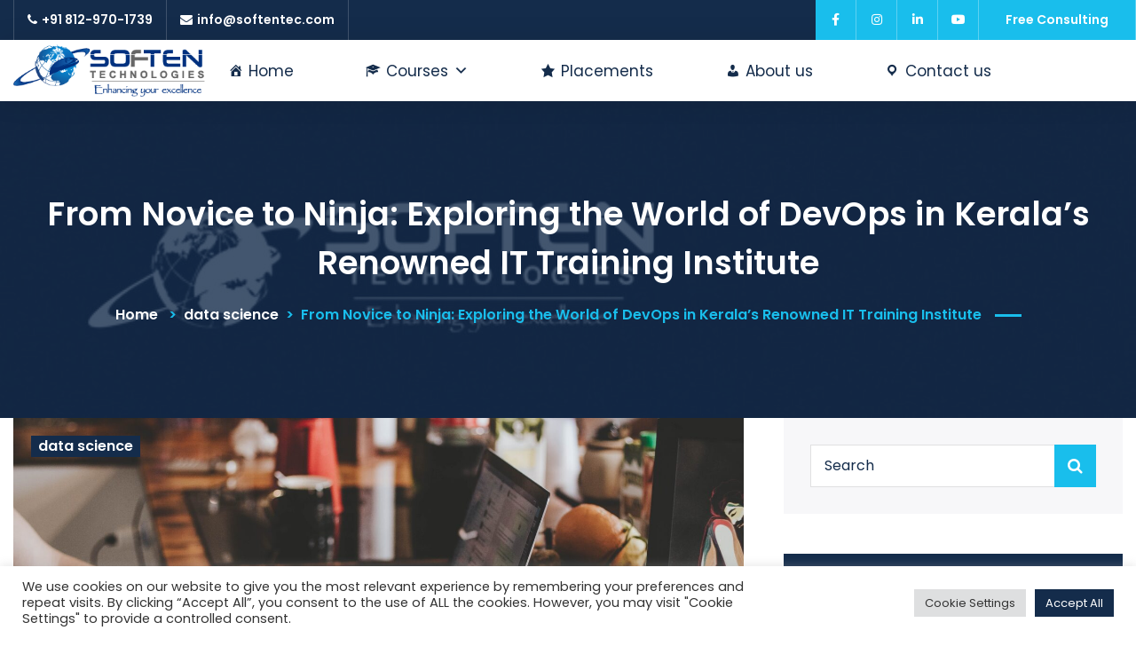

--- FILE ---
content_type: text/html; charset=UTF-8
request_url: https://softentec.com/from-novice-to-ninja-exploring-the-world-of-devops-in-keralas-renowned-it-training-institute/
body_size: 23675
content:
<!DOCTYPE html>
<html lang="en-US" class="no-js no-svg">

<head>
	
<!-- Google Tag Manager -->
<script>(function(w,d,s,l,i){w[l]=w[l]||[];w[l].push({'gtm.start':
new Date().getTime(),event:'gtm.js'});var f=d.getElementsByTagName(s)[0],
j=d.createElement(s),dl=l!='dataLayer'?'&l='+l:'';j.async=true;j.src=
'https://www.googletagmanager.com/gtm.js?id='+i+dl;f.parentNode.insertBefore(j,f);
})(window,document,'script','dataLayer','GTM-W6TQKKFH');</script>
<!-- End Google Tag Manager -->
	

    <!-- Required meta tags -->
    <meta charset="utf-8">
    <meta name="viewport" content="width=device-width, initial-scale=1, shrink-to-fit=no">
	<meta name="google-site-verification" content="erEd7qvvZO-OulbGORoXrs09NXKOEdqwRBZoVROOB4o" />
    
                <link rel="shortcut icon" href="https://softentec.com/wp-content/uploads/2021/05/soften_small.png"/>
            
    <script>(function(html){html.className = html.className.replace(/\bno-js\b/,'js')})(document.documentElement);</script>
<meta name='robots' content='index, follow, max-image-preview:large, max-snippet:-1, max-video-preview:-1' />

	<!-- This site is optimized with the Yoast SEO plugin v26.8 - https://yoast.com/product/yoast-seo-wordpress/ -->
	<title>From Novice to Ninja: Exploring the World of DevOps in Kerala&#039;s Renowned IT Training Institute</title>
	<meta name="description" content="Unlock the world of DevOps at Kerala&#039;s renowned IT training institute. Our comprehensive programs take you from a novice to a DevOps ninja, equipping you with the skills to streamline software development and foster collaboration. Join us today and embark on a transformative journey in the realm of DevOps." />
	<link rel="canonical" href="https://softentec.com/from-novice-to-ninja-exploring-the-world-of-devops-in-keralas-renowned-it-training-institute/" />
	<meta property="og:locale" content="en_US" />
	<meta property="og:type" content="article" />
	<meta property="og:title" content="From Novice to Ninja: Exploring the World of DevOps in Kerala&#039;s Renowned IT Training Institute" />
	<meta property="og:description" content="Unlock the world of DevOps at Kerala&#039;s renowned IT training institute. Our comprehensive programs take you from a novice to a DevOps ninja, equipping you with the skills to streamline software development and foster collaboration. Join us today and embark on a transformative journey in the realm of DevOps." />
	<meta property="og:url" content="https://softentec.com/from-novice-to-ninja-exploring-the-world-of-devops-in-keralas-renowned-it-training-institute/" />
	<meta property="og:site_name" content="softentec" />
	<meta property="article:publisher" content="https://www.facebook.com/SoftenTech/" />
	<meta property="article:published_time" content="2023-06-08T14:28:22+00:00" />
	<meta property="article:modified_time" content="2023-06-09T07:26:12+00:00" />
	<meta property="og:image" content="https://softentec.com/wp-content/uploads/2023/06/pexels-eduardo-dutra-2115217-scaled.jpg" />
	<meta property="og:image:width" content="2560" />
	<meta property="og:image:height" content="1707" />
	<meta property="og:image:type" content="image/jpeg" />
	<meta name="author" content="soften seo" />
	<meta name="twitter:card" content="summary_large_image" />
	<script type="application/ld+json" class="yoast-schema-graph">{"@context":"https://schema.org","@graph":[{"@type":"Article","@id":"https://softentec.com/from-novice-to-ninja-exploring-the-world-of-devops-in-keralas-renowned-it-training-institute/#article","isPartOf":{"@id":"https://softentec.com/from-novice-to-ninja-exploring-the-world-of-devops-in-keralas-renowned-it-training-institute/"},"author":{"name":"soften seo","@id":"https://softentec.com/#/schema/person/f7850a457e80a05a717f155dcb54ebf1"},"headline":"From Novice to Ninja: Exploring the World of DevOps in Kerala&#8217;s Renowned IT Training Institute","datePublished":"2023-06-08T14:28:22+00:00","dateModified":"2023-06-09T07:26:12+00:00","mainEntityOfPage":{"@id":"https://softentec.com/from-novice-to-ninja-exploring-the-world-of-devops-in-keralas-renowned-it-training-institute/"},"wordCount":424,"commentCount":0,"publisher":{"@id":"https://softentec.com/#organization"},"image":{"@id":"https://softentec.com/from-novice-to-ninja-exploring-the-world-of-devops-in-keralas-renowned-it-training-institute/#primaryimage"},"thumbnailUrl":"https://softentec.com/wp-content/uploads/2023/06/pexels-eduardo-dutra-2115217-scaled.jpg","articleSection":["data science"],"inLanguage":"en-US","potentialAction":[{"@type":"CommentAction","name":"Comment","target":["https://softentec.com/from-novice-to-ninja-exploring-the-world-of-devops-in-keralas-renowned-it-training-institute/#respond"]}]},{"@type":"WebPage","@id":"https://softentec.com/from-novice-to-ninja-exploring-the-world-of-devops-in-keralas-renowned-it-training-institute/","url":"https://softentec.com/from-novice-to-ninja-exploring-the-world-of-devops-in-keralas-renowned-it-training-institute/","name":"From Novice to Ninja: Exploring the World of DevOps in Kerala's Renowned IT Training Institute","isPartOf":{"@id":"https://softentec.com/#website"},"primaryImageOfPage":{"@id":"https://softentec.com/from-novice-to-ninja-exploring-the-world-of-devops-in-keralas-renowned-it-training-institute/#primaryimage"},"image":{"@id":"https://softentec.com/from-novice-to-ninja-exploring-the-world-of-devops-in-keralas-renowned-it-training-institute/#primaryimage"},"thumbnailUrl":"https://softentec.com/wp-content/uploads/2023/06/pexels-eduardo-dutra-2115217-scaled.jpg","datePublished":"2023-06-08T14:28:22+00:00","dateModified":"2023-06-09T07:26:12+00:00","description":"Unlock the world of DevOps at Kerala's renowned IT training institute. Our comprehensive programs take you from a novice to a DevOps ninja, equipping you with the skills to streamline software development and foster collaboration. Join us today and embark on a transformative journey in the realm of DevOps.","breadcrumb":{"@id":"https://softentec.com/from-novice-to-ninja-exploring-the-world-of-devops-in-keralas-renowned-it-training-institute/#breadcrumb"},"inLanguage":"en-US","potentialAction":[{"@type":"ReadAction","target":["https://softentec.com/from-novice-to-ninja-exploring-the-world-of-devops-in-keralas-renowned-it-training-institute/"]}]},{"@type":"ImageObject","inLanguage":"en-US","@id":"https://softentec.com/from-novice-to-ninja-exploring-the-world-of-devops-in-keralas-renowned-it-training-institute/#primaryimage","url":"https://softentec.com/wp-content/uploads/2023/06/pexels-eduardo-dutra-2115217-scaled.jpg","contentUrl":"https://softentec.com/wp-content/uploads/2023/06/pexels-eduardo-dutra-2115217-scaled.jpg","width":2560,"height":1707},{"@type":"BreadcrumbList","@id":"https://softentec.com/from-novice-to-ninja-exploring-the-world-of-devops-in-keralas-renowned-it-training-institute/#breadcrumb","itemListElement":[{"@type":"ListItem","position":1,"name":"Home","item":"https://softentec.com/"},{"@type":"ListItem","position":2,"name":"Our Blog","item":"https://softentec.com/our-blog/"},{"@type":"ListItem","position":3,"name":"From Novice to Ninja: Exploring the World of DevOps in Kerala&#8217;s Renowned IT Training Institute"}]},{"@type":"WebSite","@id":"https://softentec.com/#website","url":"https://softentec.com/","name":"Softentec","description":"Enhancing your excellence","publisher":{"@id":"https://softentec.com/#organization"},"potentialAction":[{"@type":"SearchAction","target":{"@type":"EntryPoint","urlTemplate":"https://softentec.com/?s={search_term_string}"},"query-input":{"@type":"PropertyValueSpecification","valueRequired":true,"valueName":"search_term_string"}}],"inLanguage":"en-US"},{"@type":"Organization","@id":"https://softentec.com/#organization","name":"Soften PVT Ltd","url":"https://softentec.com/","logo":{"@type":"ImageObject","inLanguage":"en-US","@id":"https://softentec.com/#/schema/logo/image/","url":"https://softentec.com/wp-content/uploads/2021/05/soften_web-1.png","contentUrl":"https://softentec.com/wp-content/uploads/2021/05/soften_web-1.png","width":307,"height":84,"caption":"Soften PVT Ltd"},"image":{"@id":"https://softentec.com/#/schema/logo/image/"},"sameAs":["https://www.facebook.com/SoftenTech/","https://www.instagram.com/soften_technologies/?igshid=ma4n0wpnvu34","https://www.youtube.com/channel/UCG0uqACWw8zgNJpnxtN6ygA"]},{"@type":"Person","@id":"https://softentec.com/#/schema/person/f7850a457e80a05a717f155dcb54ebf1","name":"soften seo","image":{"@type":"ImageObject","inLanguage":"en-US","@id":"https://softentec.com/#/schema/person/image/","url":"https://secure.gravatar.com/avatar/d46b45f2c451d93c58056fe3437e3b702d0f7e94ac3b66de62490929bf2a84b3?s=96&d=mm&r=g","contentUrl":"https://secure.gravatar.com/avatar/d46b45f2c451d93c58056fe3437e3b702d0f7e94ac3b66de62490929bf2a84b3?s=96&d=mm&r=g","caption":"soften seo"}}]}</script>
	<!-- / Yoast SEO plugin. -->


<link rel='dns-prefetch' href='//fonts.googleapis.com' />
<link rel='dns-prefetch' href='//www.googletagmanager.com' />
<link rel='preconnect' href='https://fonts.gstatic.com' crossorigin />
<link rel="alternate" type="application/rss+xml" title="softentec &raquo; Feed" href="https://softentec.com/feed/" />
<link rel="alternate" type="application/rss+xml" title="softentec &raquo; Comments Feed" href="https://softentec.com/comments/feed/" />
<link rel="alternate" type="application/rss+xml" title="softentec &raquo; From Novice to Ninja: Exploring the World of DevOps in Kerala&#8217;s Renowned IT Training Institute Comments Feed" href="https://softentec.com/from-novice-to-ninja-exploring-the-world-of-devops-in-keralas-renowned-it-training-institute/feed/" />
<link rel="alternate" title="oEmbed (JSON)" type="application/json+oembed" href="https://softentec.com/wp-json/oembed/1.0/embed?url=https%3A%2F%2Fsoftentec.com%2Ffrom-novice-to-ninja-exploring-the-world-of-devops-in-keralas-renowned-it-training-institute%2F" />
<link rel="alternate" title="oEmbed (XML)" type="text/xml+oembed" href="https://softentec.com/wp-json/oembed/1.0/embed?url=https%3A%2F%2Fsoftentec.com%2Ffrom-novice-to-ninja-exploring-the-world-of-devops-in-keralas-renowned-it-training-institute%2F&#038;format=xml" />
<style id='wp-img-auto-sizes-contain-inline-css'>
img:is([sizes=auto i],[sizes^="auto," i]){contain-intrinsic-size:3000px 1500px}
/*# sourceURL=wp-img-auto-sizes-contain-inline-css */
</style>
<link rel='stylesheet' id='sbi_styles-css' href='https://softentec.com/wp-content/plugins/instagram-feed/css/sbi-styles.min.css?ver=6.10.0' media='all' />
<style id='wp-emoji-styles-inline-css'>

	img.wp-smiley, img.emoji {
		display: inline !important;
		border: none !important;
		box-shadow: none !important;
		height: 1em !important;
		width: 1em !important;
		margin: 0 0.07em !important;
		vertical-align: -0.1em !important;
		background: none !important;
		padding: 0 !important;
	}
/*# sourceURL=wp-emoji-styles-inline-css */
</style>
<style id='wp-block-library-inline-css'>
:root{--wp-block-synced-color:#7a00df;--wp-block-synced-color--rgb:122,0,223;--wp-bound-block-color:var(--wp-block-synced-color);--wp-editor-canvas-background:#ddd;--wp-admin-theme-color:#007cba;--wp-admin-theme-color--rgb:0,124,186;--wp-admin-theme-color-darker-10:#006ba1;--wp-admin-theme-color-darker-10--rgb:0,107,160.5;--wp-admin-theme-color-darker-20:#005a87;--wp-admin-theme-color-darker-20--rgb:0,90,135;--wp-admin-border-width-focus:2px}@media (min-resolution:192dpi){:root{--wp-admin-border-width-focus:1.5px}}.wp-element-button{cursor:pointer}:root .has-very-light-gray-background-color{background-color:#eee}:root .has-very-dark-gray-background-color{background-color:#313131}:root .has-very-light-gray-color{color:#eee}:root .has-very-dark-gray-color{color:#313131}:root .has-vivid-green-cyan-to-vivid-cyan-blue-gradient-background{background:linear-gradient(135deg,#00d084,#0693e3)}:root .has-purple-crush-gradient-background{background:linear-gradient(135deg,#34e2e4,#4721fb 50%,#ab1dfe)}:root .has-hazy-dawn-gradient-background{background:linear-gradient(135deg,#faaca8,#dad0ec)}:root .has-subdued-olive-gradient-background{background:linear-gradient(135deg,#fafae1,#67a671)}:root .has-atomic-cream-gradient-background{background:linear-gradient(135deg,#fdd79a,#004a59)}:root .has-nightshade-gradient-background{background:linear-gradient(135deg,#330968,#31cdcf)}:root .has-midnight-gradient-background{background:linear-gradient(135deg,#020381,#2874fc)}:root{--wp--preset--font-size--normal:16px;--wp--preset--font-size--huge:42px}.has-regular-font-size{font-size:1em}.has-larger-font-size{font-size:2.625em}.has-normal-font-size{font-size:var(--wp--preset--font-size--normal)}.has-huge-font-size{font-size:var(--wp--preset--font-size--huge)}.has-text-align-center{text-align:center}.has-text-align-left{text-align:left}.has-text-align-right{text-align:right}.has-fit-text{white-space:nowrap!important}#end-resizable-editor-section{display:none}.aligncenter{clear:both}.items-justified-left{justify-content:flex-start}.items-justified-center{justify-content:center}.items-justified-right{justify-content:flex-end}.items-justified-space-between{justify-content:space-between}.screen-reader-text{border:0;clip-path:inset(50%);height:1px;margin:-1px;overflow:hidden;padding:0;position:absolute;width:1px;word-wrap:normal!important}.screen-reader-text:focus{background-color:#ddd;clip-path:none;color:#444;display:block;font-size:1em;height:auto;left:5px;line-height:normal;padding:15px 23px 14px;text-decoration:none;top:5px;width:auto;z-index:100000}html :where(.has-border-color){border-style:solid}html :where([style*=border-top-color]){border-top-style:solid}html :where([style*=border-right-color]){border-right-style:solid}html :where([style*=border-bottom-color]){border-bottom-style:solid}html :where([style*=border-left-color]){border-left-style:solid}html :where([style*=border-width]){border-style:solid}html :where([style*=border-top-width]){border-top-style:solid}html :where([style*=border-right-width]){border-right-style:solid}html :where([style*=border-bottom-width]){border-bottom-style:solid}html :where([style*=border-left-width]){border-left-style:solid}html :where(img[class*=wp-image-]){height:auto;max-width:100%}:where(figure){margin:0 0 1em}html :where(.is-position-sticky){--wp-admin--admin-bar--position-offset:var(--wp-admin--admin-bar--height,0px)}@media screen and (max-width:600px){html :where(.is-position-sticky){--wp-admin--admin-bar--position-offset:0px}}

/*# sourceURL=wp-block-library-inline-css */
</style><style id='global-styles-inline-css'>
:root{--wp--preset--aspect-ratio--square: 1;--wp--preset--aspect-ratio--4-3: 4/3;--wp--preset--aspect-ratio--3-4: 3/4;--wp--preset--aspect-ratio--3-2: 3/2;--wp--preset--aspect-ratio--2-3: 2/3;--wp--preset--aspect-ratio--16-9: 16/9;--wp--preset--aspect-ratio--9-16: 9/16;--wp--preset--color--black: #000000;--wp--preset--color--cyan-bluish-gray: #abb8c3;--wp--preset--color--white: #ffffff;--wp--preset--color--pale-pink: #f78da7;--wp--preset--color--vivid-red: #cf2e2e;--wp--preset--color--luminous-vivid-orange: #ff6900;--wp--preset--color--luminous-vivid-amber: #fcb900;--wp--preset--color--light-green-cyan: #7bdcb5;--wp--preset--color--vivid-green-cyan: #00d084;--wp--preset--color--pale-cyan-blue: #8ed1fc;--wp--preset--color--vivid-cyan-blue: #0693e3;--wp--preset--color--vivid-purple: #9b51e0;--wp--preset--gradient--vivid-cyan-blue-to-vivid-purple: linear-gradient(135deg,rgb(6,147,227) 0%,rgb(155,81,224) 100%);--wp--preset--gradient--light-green-cyan-to-vivid-green-cyan: linear-gradient(135deg,rgb(122,220,180) 0%,rgb(0,208,130) 100%);--wp--preset--gradient--luminous-vivid-amber-to-luminous-vivid-orange: linear-gradient(135deg,rgb(252,185,0) 0%,rgb(255,105,0) 100%);--wp--preset--gradient--luminous-vivid-orange-to-vivid-red: linear-gradient(135deg,rgb(255,105,0) 0%,rgb(207,46,46) 100%);--wp--preset--gradient--very-light-gray-to-cyan-bluish-gray: linear-gradient(135deg,rgb(238,238,238) 0%,rgb(169,184,195) 100%);--wp--preset--gradient--cool-to-warm-spectrum: linear-gradient(135deg,rgb(74,234,220) 0%,rgb(151,120,209) 20%,rgb(207,42,186) 40%,rgb(238,44,130) 60%,rgb(251,105,98) 80%,rgb(254,248,76) 100%);--wp--preset--gradient--blush-light-purple: linear-gradient(135deg,rgb(255,206,236) 0%,rgb(152,150,240) 100%);--wp--preset--gradient--blush-bordeaux: linear-gradient(135deg,rgb(254,205,165) 0%,rgb(254,45,45) 50%,rgb(107,0,62) 100%);--wp--preset--gradient--luminous-dusk: linear-gradient(135deg,rgb(255,203,112) 0%,rgb(199,81,192) 50%,rgb(65,88,208) 100%);--wp--preset--gradient--pale-ocean: linear-gradient(135deg,rgb(255,245,203) 0%,rgb(182,227,212) 50%,rgb(51,167,181) 100%);--wp--preset--gradient--electric-grass: linear-gradient(135deg,rgb(202,248,128) 0%,rgb(113,206,126) 100%);--wp--preset--gradient--midnight: linear-gradient(135deg,rgb(2,3,129) 0%,rgb(40,116,252) 100%);--wp--preset--font-size--small: 13px;--wp--preset--font-size--medium: 20px;--wp--preset--font-size--large: 36px;--wp--preset--font-size--x-large: 42px;--wp--preset--spacing--20: 0.44rem;--wp--preset--spacing--30: 0.67rem;--wp--preset--spacing--40: 1rem;--wp--preset--spacing--50: 1.5rem;--wp--preset--spacing--60: 2.25rem;--wp--preset--spacing--70: 3.38rem;--wp--preset--spacing--80: 5.06rem;--wp--preset--shadow--natural: 6px 6px 9px rgba(0, 0, 0, 0.2);--wp--preset--shadow--deep: 12px 12px 50px rgba(0, 0, 0, 0.4);--wp--preset--shadow--sharp: 6px 6px 0px rgba(0, 0, 0, 0.2);--wp--preset--shadow--outlined: 6px 6px 0px -3px rgb(255, 255, 255), 6px 6px rgb(0, 0, 0);--wp--preset--shadow--crisp: 6px 6px 0px rgb(0, 0, 0);}:where(.is-layout-flex){gap: 0.5em;}:where(.is-layout-grid){gap: 0.5em;}body .is-layout-flex{display: flex;}.is-layout-flex{flex-wrap: wrap;align-items: center;}.is-layout-flex > :is(*, div){margin: 0;}body .is-layout-grid{display: grid;}.is-layout-grid > :is(*, div){margin: 0;}:where(.wp-block-columns.is-layout-flex){gap: 2em;}:where(.wp-block-columns.is-layout-grid){gap: 2em;}:where(.wp-block-post-template.is-layout-flex){gap: 1.25em;}:where(.wp-block-post-template.is-layout-grid){gap: 1.25em;}.has-black-color{color: var(--wp--preset--color--black) !important;}.has-cyan-bluish-gray-color{color: var(--wp--preset--color--cyan-bluish-gray) !important;}.has-white-color{color: var(--wp--preset--color--white) !important;}.has-pale-pink-color{color: var(--wp--preset--color--pale-pink) !important;}.has-vivid-red-color{color: var(--wp--preset--color--vivid-red) !important;}.has-luminous-vivid-orange-color{color: var(--wp--preset--color--luminous-vivid-orange) !important;}.has-luminous-vivid-amber-color{color: var(--wp--preset--color--luminous-vivid-amber) !important;}.has-light-green-cyan-color{color: var(--wp--preset--color--light-green-cyan) !important;}.has-vivid-green-cyan-color{color: var(--wp--preset--color--vivid-green-cyan) !important;}.has-pale-cyan-blue-color{color: var(--wp--preset--color--pale-cyan-blue) !important;}.has-vivid-cyan-blue-color{color: var(--wp--preset--color--vivid-cyan-blue) !important;}.has-vivid-purple-color{color: var(--wp--preset--color--vivid-purple) !important;}.has-black-background-color{background-color: var(--wp--preset--color--black) !important;}.has-cyan-bluish-gray-background-color{background-color: var(--wp--preset--color--cyan-bluish-gray) !important;}.has-white-background-color{background-color: var(--wp--preset--color--white) !important;}.has-pale-pink-background-color{background-color: var(--wp--preset--color--pale-pink) !important;}.has-vivid-red-background-color{background-color: var(--wp--preset--color--vivid-red) !important;}.has-luminous-vivid-orange-background-color{background-color: var(--wp--preset--color--luminous-vivid-orange) !important;}.has-luminous-vivid-amber-background-color{background-color: var(--wp--preset--color--luminous-vivid-amber) !important;}.has-light-green-cyan-background-color{background-color: var(--wp--preset--color--light-green-cyan) !important;}.has-vivid-green-cyan-background-color{background-color: var(--wp--preset--color--vivid-green-cyan) !important;}.has-pale-cyan-blue-background-color{background-color: var(--wp--preset--color--pale-cyan-blue) !important;}.has-vivid-cyan-blue-background-color{background-color: var(--wp--preset--color--vivid-cyan-blue) !important;}.has-vivid-purple-background-color{background-color: var(--wp--preset--color--vivid-purple) !important;}.has-black-border-color{border-color: var(--wp--preset--color--black) !important;}.has-cyan-bluish-gray-border-color{border-color: var(--wp--preset--color--cyan-bluish-gray) !important;}.has-white-border-color{border-color: var(--wp--preset--color--white) !important;}.has-pale-pink-border-color{border-color: var(--wp--preset--color--pale-pink) !important;}.has-vivid-red-border-color{border-color: var(--wp--preset--color--vivid-red) !important;}.has-luminous-vivid-orange-border-color{border-color: var(--wp--preset--color--luminous-vivid-orange) !important;}.has-luminous-vivid-amber-border-color{border-color: var(--wp--preset--color--luminous-vivid-amber) !important;}.has-light-green-cyan-border-color{border-color: var(--wp--preset--color--light-green-cyan) !important;}.has-vivid-green-cyan-border-color{border-color: var(--wp--preset--color--vivid-green-cyan) !important;}.has-pale-cyan-blue-border-color{border-color: var(--wp--preset--color--pale-cyan-blue) !important;}.has-vivid-cyan-blue-border-color{border-color: var(--wp--preset--color--vivid-cyan-blue) !important;}.has-vivid-purple-border-color{border-color: var(--wp--preset--color--vivid-purple) !important;}.has-vivid-cyan-blue-to-vivid-purple-gradient-background{background: var(--wp--preset--gradient--vivid-cyan-blue-to-vivid-purple) !important;}.has-light-green-cyan-to-vivid-green-cyan-gradient-background{background: var(--wp--preset--gradient--light-green-cyan-to-vivid-green-cyan) !important;}.has-luminous-vivid-amber-to-luminous-vivid-orange-gradient-background{background: var(--wp--preset--gradient--luminous-vivid-amber-to-luminous-vivid-orange) !important;}.has-luminous-vivid-orange-to-vivid-red-gradient-background{background: var(--wp--preset--gradient--luminous-vivid-orange-to-vivid-red) !important;}.has-very-light-gray-to-cyan-bluish-gray-gradient-background{background: var(--wp--preset--gradient--very-light-gray-to-cyan-bluish-gray) !important;}.has-cool-to-warm-spectrum-gradient-background{background: var(--wp--preset--gradient--cool-to-warm-spectrum) !important;}.has-blush-light-purple-gradient-background{background: var(--wp--preset--gradient--blush-light-purple) !important;}.has-blush-bordeaux-gradient-background{background: var(--wp--preset--gradient--blush-bordeaux) !important;}.has-luminous-dusk-gradient-background{background: var(--wp--preset--gradient--luminous-dusk) !important;}.has-pale-ocean-gradient-background{background: var(--wp--preset--gradient--pale-ocean) !important;}.has-electric-grass-gradient-background{background: var(--wp--preset--gradient--electric-grass) !important;}.has-midnight-gradient-background{background: var(--wp--preset--gradient--midnight) !important;}.has-small-font-size{font-size: var(--wp--preset--font-size--small) !important;}.has-medium-font-size{font-size: var(--wp--preset--font-size--medium) !important;}.has-large-font-size{font-size: var(--wp--preset--font-size--large) !important;}.has-x-large-font-size{font-size: var(--wp--preset--font-size--x-large) !important;}
/*# sourceURL=global-styles-inline-css */
</style>

<style id='classic-theme-styles-inline-css'>
/*! This file is auto-generated */
.wp-block-button__link{color:#fff;background-color:#32373c;border-radius:9999px;box-shadow:none;text-decoration:none;padding:calc(.667em + 2px) calc(1.333em + 2px);font-size:1.125em}.wp-block-file__button{background:#32373c;color:#fff;text-decoration:none}
/*# sourceURL=/wp-includes/css/classic-themes.min.css */
</style>
<link rel='stylesheet' id='consultab-v4-shims-css' href='https://softentec.com/wp-content/plugins/consultab-extensions/assests/css/v4-shims.css?ver=1.0.0' media='all' />
<link rel='stylesheet' id='consultab-font-awesome-5-css' href='https://softentec.com/wp-content/plugins/consultab-extensions/assests/css/all.min.css?ver=1.0.0' media='all' />
<link rel='stylesheet' id='contact-form-7-css' href='https://softentec.com/wp-content/plugins/contact-form-7/includes/css/styles.css?ver=6.1.4' media='all' />
<style id='contact-form-7-inline-css'>
.wpcf7 .wpcf7-recaptcha iframe {margin-bottom: 0;}.wpcf7 .wpcf7-recaptcha[data-align="center"] > div {margin: 0 auto;}.wpcf7 .wpcf7-recaptcha[data-align="right"] > div {margin: 0 0 0 auto;}
/*# sourceURL=contact-form-7-inline-css */
</style>
<link rel='stylesheet' id='cookie-law-info-css' href='https://softentec.com/wp-content/plugins/cookie-law-info/legacy/public/css/cookie-law-info-public.css?ver=3.3.9.1' media='all' />
<link rel='stylesheet' id='cookie-law-info-gdpr-css' href='https://softentec.com/wp-content/plugins/cookie-law-info/legacy/public/css/cookie-law-info-gdpr.css?ver=3.3.9.1' media='all' />
<link rel='stylesheet' id='nd_esbi_style-css' href='https://softentec.com/wp-content/plugins/nd-stats-for-envato-sales-by-item/css/style.css?ver=6.9' media='' />
<link rel='stylesheet' id='rs-plugin-settings-css' href='https://softentec.com/wp-content/plugins/revslider/public/assets/css/rs6.css?ver=6.4.8' media='all' />
<style id='rs-plugin-settings-inline-css'>
#rs-demo-id {}
/*# sourceURL=rs-plugin-settings-inline-css */
</style>
<link rel='stylesheet' id='megamenu-css' href='https://softentec.com/wp-content/uploads/maxmegamenu/style.css?ver=0dae90' media='all' />
<link rel='stylesheet' id='dashicons-css' href='https://softentec.com/wp-includes/css/dashicons.min.css?ver=6.9' media='all' />
<link rel='stylesheet' id='consultab-fonts-css' href='//fonts.googleapis.com/css?family=Libre+Franklin%3A300%2C300i%2C400%2C400i%2C600%2C600i%2C800%2C800i&#038;subset=latin%2Clatin-ext' media='all' />
<link rel='stylesheet' id='consultab-font-css' href='//fonts.googleapis.com/css?family=Poppins%3A400%2C500%2C600%7COpen+Sans%3A400%2C600&#038;subset=latin%2Clatin-ext' media='all' />
<link rel='stylesheet' id='font-awesome-css' href='https://softentec.com/wp-content/themes/consultab/assets/css/font-awesome.css?ver=4.7.0' media='all' />
<link rel='stylesheet' id='bootstrap-css' href='https://softentec.com/wp-content/themes/consultab/assets/css/bootstrap.min.css?ver=4.1.3' media='all' />
<link rel='stylesheet' id='ionicons-css' href='https://softentec.com/wp-content/themes/consultab/assets/css/ionicons.min.css?ver=2.0.0' media='all' />
<link rel='stylesheet' id='flaticon-css' href='https://softentec.com/wp-content/themes/consultab/assets/css/flaticon.css?ver=1.0.0' media='all' />
<link rel='stylesheet' id='magnific-popup-css' href='https://softentec.com/wp-content/themes/consultab/assets/css/magnific-popup.css?ver=3.5.2' media='all' />
<link rel='stylesheet' id='owl-carousel-css' href='https://softentec.com/wp-content/themes/consultab/assets/css/owl.carousel.min.css?ver=2.3.4' media='all' />
<link rel='stylesheet' id='swiper-css' href='https://softentec.com/wp-content/themes/consultab/assets/css/swiper.css?ver=2.3.4' media='all' />
<link rel='stylesheet' id='wow-css' href='https://softentec.com/wp-content/themes/consultab/assets/css/wow.css?ver=3.7.0' media='all' />
<link rel='stylesheet' id='slick-theme-css' href='https://softentec.com/wp-content/themes/consultab/assets/css/slick-theme.css?ver=1.0' media='all' />
<link rel='stylesheet' id='slick-css' href='https://softentec.com/wp-content/themes/consultab/assets/css/slick.css?ver=1.0' media='all' />
<link rel='stylesheet' id='appcss-css' href='https://softentec.com/wp-content/themes/consultab/assets/css/app.css?ver=1.0' media='all' />
<link rel='stylesheet' id='consultab-style-css' href='https://softentec.com/wp-content/themes/consultab/assets/css/consultab-style.css?ver=1.4' media='all' />
<style id='consultab-style-inline-css'>
body{
   -webkit-touch-callout: none;
   -webkit-user-select: none;
   -khtml-user-select: none;
   -moz-user-select: none;
   -ms-user-select: none;
   user-select: none;
}
.wpcf7-form-control.wpcf7-select {
    height: 264px;
    width: 340px;
}

@media only screen and (max-width: 600px) {
    .wppopups-whole {
             display: none;
        }
    #slider-12-slide-16-layer-14 {
    display: none;
        }
    #slider-12-slide-16-layer-13 {
    display: none;
    }
    #slider-12-slide-17-layer-16{
        display: none;
    }
    #slider-12-slide-17-layer-15{
        display: none;
    }
}
/*# sourceURL=consultab-style-inline-css */
</style>
<link rel='stylesheet' id='consultab-responsive-css' href='https://softentec.com/wp-content/themes/consultab/assets/css/responsive.css?ver=1.4' media='all' />
<link rel="preload" as="style" href="https://fonts.googleapis.com/css?family=Poppins:600&#038;display=swap&#038;ver=1691602796" /><link rel="stylesheet" href="https://fonts.googleapis.com/css?family=Poppins:600&#038;display=swap&#038;ver=1691602796" media="print" onload="this.media='all'"><noscript><link rel="stylesheet" href="https://fonts.googleapis.com/css?family=Poppins:600&#038;display=swap&#038;ver=1691602796" /></noscript><script src="https://softentec.com/wp-includes/js/jquery/jquery.min.js?ver=3.7.1" id="jquery-core-js"></script>
<script src="https://softentec.com/wp-includes/js/jquery/jquery-migrate.min.js?ver=3.4.1" id="jquery-migrate-js"></script>
<script id="cookie-law-info-js-extra">
/* <![CDATA[ */
var Cli_Data = {"nn_cookie_ids":[],"cookielist":[],"non_necessary_cookies":[],"ccpaEnabled":"","ccpaRegionBased":"","ccpaBarEnabled":"","strictlyEnabled":["necessary","obligatoire"],"ccpaType":"gdpr","js_blocking":"1","custom_integration":"","triggerDomRefresh":"","secure_cookies":""};
var cli_cookiebar_settings = {"animate_speed_hide":"500","animate_speed_show":"500","background":"#FFF","border":"#b1a6a6c2","border_on":"","button_1_button_colour":"#61a229","button_1_button_hover":"#4e8221","button_1_link_colour":"#fff","button_1_as_button":"1","button_1_new_win":"","button_2_button_colour":"#333","button_2_button_hover":"#292929","button_2_link_colour":"#444","button_2_as_button":"","button_2_hidebar":"","button_3_button_colour":"#dedfe0","button_3_button_hover":"#b2b2b3","button_3_link_colour":"#333333","button_3_as_button":"1","button_3_new_win":"","button_4_button_colour":"#dedfe0","button_4_button_hover":"#b2b2b3","button_4_link_colour":"#333333","button_4_as_button":"1","button_7_button_colour":"#142c4b","button_7_button_hover":"#10233c","button_7_link_colour":"#fff","button_7_as_button":"1","button_7_new_win":"","font_family":"inherit","header_fix":"","notify_animate_hide":"1","notify_animate_show":"","notify_div_id":"#cookie-law-info-bar","notify_position_horizontal":"right","notify_position_vertical":"bottom","scroll_close":"","scroll_close_reload":"","accept_close_reload":"","reject_close_reload":"","showagain_tab":"","showagain_background":"#fff","showagain_border":"#000","showagain_div_id":"#cookie-law-info-again","showagain_x_position":"100px","text":"#333333","show_once_yn":"","show_once":"10000","logging_on":"","as_popup":"","popup_overlay":"1","bar_heading_text":"","cookie_bar_as":"banner","popup_showagain_position":"bottom-right","widget_position":"left"};
var log_object = {"ajax_url":"https://softentec.com/wp-admin/admin-ajax.php"};
//# sourceURL=cookie-law-info-js-extra
/* ]]> */
</script>
<script src="https://softentec.com/wp-content/plugins/cookie-law-info/legacy/public/js/cookie-law-info-public.js?ver=3.3.9.1" id="cookie-law-info-js"></script>
<script src="https://softentec.com/wp-content/plugins/revslider/public/assets/js/rbtools.min.js?ver=6.4.5" id="tp-tools-js"></script>
<script src="https://softentec.com/wp-content/plugins/revslider/public/assets/js/rs6.min.js?ver=6.4.8" id="revmin-js"></script>
<link rel="https://api.w.org/" href="https://softentec.com/wp-json/" /><link rel="alternate" title="JSON" type="application/json" href="https://softentec.com/wp-json/wp/v2/posts/7663" /><link rel="EditURI" type="application/rsd+xml" title="RSD" href="https://softentec.com/xmlrpc.php?rsd" />
<meta name="generator" content="WordPress 6.9" />
<link rel='shortlink' href='https://softentec.com/?p=7663' />
<meta name="generator" content="Redux 4.5.10" /><meta name="generator" content="Site Kit by Google 1.170.0" /><style id='consultab-dynamic-css'>

body{
font-family:Poppins!important;
}

body{
font-size:!important;
}

body{
font-weight:600!important;
}

#primary-menu{
font-family:!important;
}

#primary-menu{
font-size:!important;
}

#primary-menu{
font-weight:!important;
}

#sub-menu{
font-family:!important;
}

#sub-menu{
font-size:!important;
}

#sub-menu{
font-weight:!important;
}

h2{
font-family:!important;
}

h2{
font-size:!important;
}

h2{
font-weight:!important;
}

h3{
font-family:!important;
}

h3{
font-size:!important;
}

h3{
font-weight:!important;
}

h4{
font-family:!important;
}

h4{
font-size:!important;
}

h4{
font-weight:!important;
}

h5{
font-family:!important;
}

h5{
font-size:!important;
}

h5{
font-weight:!important;
}

h6{
font-family:!important;
}

h6{
font-size:!important;
}

h6{
font-weight:!important;
}

.page_title{
font-family:!important;
}

.page_title{
font-size:!important;
}

.page_title{
font-weight:!important;
}

.page_desc{
font-family:!important;
}

.page_desc{
font-size:!important;
}

.button{
font-weight:!important;
}

.button{
font-family:!important;
}

.button{
font-size:!important;
}

.button{
font-weight:!important;
}

</style>         <script>
           var Tawk_API=Tawk_API||{}, Tawk_LoadStart=new Date();
(function(){
 var s1=document.createElement("script"),s0=document.getElementsByTagName("script")[0];
 s1.async=true;
 s1.src='https://embed.tawk.to/628683c27b967b1179904359/1g3en5cm8';
 s1.charset='UTF-8';
 s1.setAttribute('crossorigin','*');
 s0.parentNode.insertBefore(s1,s0);
 window.Tawk_API = window.Tawk_API || {};
 window.Tawk_API.onBeforeLoad = function(){
 window.Tawk_API.maximize();
 };
 })();
         </script>
     <meta name="generator" content="Powered by WPBakery Page Builder - drag and drop page builder for WordPress."/>

<!-- Google Tag Manager snippet added by Site Kit -->
<script>
/* <![CDATA[ */

			( function( w, d, s, l, i ) {
				w[l] = w[l] || [];
				w[l].push( {'gtm.start': new Date().getTime(), event: 'gtm.js'} );
				var f = d.getElementsByTagName( s )[0],
					j = d.createElement( s ), dl = l != 'dataLayer' ? '&l=' + l : '';
				j.async = true;
				j.src = 'https://www.googletagmanager.com/gtm.js?id=' + i + dl;
				f.parentNode.insertBefore( j, f );
			} )( window, document, 'script', 'dataLayer', 'GTM-MZKMZRJ' );
			
/* ]]> */
</script>

<!-- End Google Tag Manager snippet added by Site Kit -->
<meta name="generator" content="Powered by Slider Revolution 6.4.8 - responsive, Mobile-Friendly Slider Plugin for WordPress with comfortable drag and drop interface." />
<script>function setREVStartSize(e){
			//window.requestAnimationFrame(function() {				 
				window.RSIW = window.RSIW===undefined ? window.innerWidth : window.RSIW;	
				window.RSIH = window.RSIH===undefined ? window.innerHeight : window.RSIH;	
				try {								
					var pw = document.getElementById(e.c).parentNode.offsetWidth,
						newh;
					pw = pw===0 || isNaN(pw) ? window.RSIW : pw;
					e.tabw = e.tabw===undefined ? 0 : parseInt(e.tabw);
					e.thumbw = e.thumbw===undefined ? 0 : parseInt(e.thumbw);
					e.tabh = e.tabh===undefined ? 0 : parseInt(e.tabh);
					e.thumbh = e.thumbh===undefined ? 0 : parseInt(e.thumbh);
					e.tabhide = e.tabhide===undefined ? 0 : parseInt(e.tabhide);
					e.thumbhide = e.thumbhide===undefined ? 0 : parseInt(e.thumbhide);
					e.mh = e.mh===undefined || e.mh=="" || e.mh==="auto" ? 0 : parseInt(e.mh,0);		
					if(e.layout==="fullscreen" || e.l==="fullscreen") 						
						newh = Math.max(e.mh,window.RSIH);					
					else{					
						e.gw = Array.isArray(e.gw) ? e.gw : [e.gw];
						for (var i in e.rl) if (e.gw[i]===undefined || e.gw[i]===0) e.gw[i] = e.gw[i-1];					
						e.gh = e.el===undefined || e.el==="" || (Array.isArray(e.el) && e.el.length==0)? e.gh : e.el;
						e.gh = Array.isArray(e.gh) ? e.gh : [e.gh];
						for (var i in e.rl) if (e.gh[i]===undefined || e.gh[i]===0) e.gh[i] = e.gh[i-1];
											
						var nl = new Array(e.rl.length),
							ix = 0,						
							sl;					
						e.tabw = e.tabhide>=pw ? 0 : e.tabw;
						e.thumbw = e.thumbhide>=pw ? 0 : e.thumbw;
						e.tabh = e.tabhide>=pw ? 0 : e.tabh;
						e.thumbh = e.thumbhide>=pw ? 0 : e.thumbh;					
						for (var i in e.rl) nl[i] = e.rl[i]<window.RSIW ? 0 : e.rl[i];
						sl = nl[0];									
						for (var i in nl) if (sl>nl[i] && nl[i]>0) { sl = nl[i]; ix=i;}															
						var m = pw>(e.gw[ix]+e.tabw+e.thumbw) ? 1 : (pw-(e.tabw+e.thumbw)) / (e.gw[ix]);					
						newh =  (e.gh[ix] * m) + (e.tabh + e.thumbh);
					}				
					if(window.rs_init_css===undefined) window.rs_init_css = document.head.appendChild(document.createElement("style"));					
					document.getElementById(e.c).height = newh+"px";
					window.rs_init_css.innerHTML += "#"+e.c+"_wrapper { height: "+newh+"px }";				
				} catch(e){
					console.log("Failure at Presize of Slider:" + e)
				}					   
			//});
		  };</script>
		<style id="wp-custom-css">
			.vc_tta-tabs-container {
    display: block !important;
}

.wpb_wrapper {
    margin-bottom: 35px;
}

@media screen and (max-width:900px) {
.vc_tta-panel-heading {
    display: none;
}
}

.svg-inline--fa.fa-instagram.fa-w-14{

    display: none !important;
}
.consultab-services img.hover-img {
    opacity: unset;
}


//loader-style
.no-js #loader { display: none;  }
.js #loader { display: block; position: absolute; left: 100px; top: 0; }
.se-pre-con {
	position: fixed;
	left: 0px;
	top: 0px;
	width: 100%;
	height: 100%;
	z-index: 9999;
	background: url(https://softentec.com/wp-content/themes/consultab/assets/images/soften_web.png) center no-repeat #fff;
}
@media (max-width: 992px){
    .iq-coming {
        background: white !important;
    }
}
.title-box .title-design {
	margin-top: 30px;
}
.title-box.text-center {
    margin-bottom: 6px;
}
@media (max-width: 640px){
#sb_instagram.sbi_width_resp {
    width: 100%!important;
}
}
header .navbar-brand img {
    height: 59px;
}


div.wpcf7-response-output {
display:block;
}

div#sbi_load {
    margin-top: 15px !important;
}

.vc_btn3.vc_btn3-color-blue, .vc_btn3.vc_btn3-color-blue.vc_btn3-style-flat {
    color: #fff;
    background-color: #142c4b !important;
}


.consultab-contact.contact-style h2 {
    text-align: center !important;
}
.client-border .owl-carousel .owl-item img {
   opacity: 1 !important;
}

.content-area .site-main {
     padding: 0px 0px !important;
	 }

.consultab-services i {
margin-bottom: 70px !important;
}

.page-id-5827 .consultab-services i {
    margin-bottom: 165px !important;
}

.page-id-5852  .consultab-services i {
    margin-bottom: 150px !important;
}

.page-id-5835 .consultab-services i {
    margin-bottom: 76px !important;
}
.page-id-5842,.page-id-6018,.page-id-5842,.page-id-6018  .consultab-services i {
    margin-bottom: 160px !important;
}

.page-id-5842 .consultab-services i {
    margin-bottom: 153px !important;
}

.page-id-5847 .consultab-services i {
    margin-bottom: 160px !important;
}

.page-id-6111 .consultab-services i {
    margin-bottom: 160px !important;
}

.page-id-5847, .page-id-5949 .consultab-services i {
    margin-bottom: 161px !important;
}

.page-id-5857 .consultab-services i {
    margin-bottom: 84px !important;
}
.page-id-5863 .vc_row:after, .vc_row:before {
    display: contents !important;
}
.site-main .sf-content>.vc_row.wpb_row.vc_row-fluid {
    padding: 11px 0px !important;
}
.page-id-5763,.page-id-5847,.page-id-5827,.page-id-6018,.page-id-5842,.page-id-5835,.page-id-5852,.page-id-5857,.page-id-5949,.page-id-6417,.page-id-5855,.page-id-6489  p.mb-0 {
    color: #19beec !important;
}
.consultab-services.text-.vc_custom_1652112098334 {
    padding-bottom: 129px !important;
}

.consultab-services.text-.vc_custom_1652112488217{
	    padding-bottom: 63px !important;
}
.consultab-services.text-.vc_custom_1652112511486{
	padding-bottom: 63px !important;
}

.consultab-services.text-.vc_custom_1652385386121{
	padding-bottom: 63px !important;
}

.consultab-services.text-.vc_custom_1652385433321{
	padding-bottom: 63px !important;
}

.consultab-services.text-.vc_custom_1651514674009{
	padding-bottom: 63px !important;
}

.consultab-services.text-.vc_custom_1652593432576{
	padding-bottom: 96px !important;
}

.consultab-services.text-.vc_custom_1651514806504,.vc_custom_1652528370980,.vc_custom_1652528324947{
	padding-bottom: 63px !important;
}

.consultab-services.text-.vc_custom_1651514837231{
	padding-bottom: 95px !important;
}
.consultab-services.text-.vc_custom_1652378438023{
	padding-bottom: 63px !important;
}
.consultab-services.text-.vc_custom_1652546383500{
	padding-bottom: 96px !important;
}

.consultab-services.text-.vc_custom_1652546338444{
	padding-bottom: 63px !important;
}

.consultab-services.text-.vc_custom_1652546164426{
	padding-bottom: 63px !important;
}

.consultab-services:hover {
    -webkit-box-shadow: 0 0 0 rgb(0 0 0 / 30%), 0 0 0 rgb(0 0 0 / 22%);
    box-shadow: 0 0 0 rgb(0 0 0 / 30%), 0 0 0 rgb(0 0 0 / 22%);
}

@media (max-width: 992px){
header.menu-sticky .navbar-collapse {
overflow: scroll;
max-height: calc(100vh - 43px);
}}
.tawk-branding {
    display: none !important;
}		</style>
		<noscript><style> .wpb_animate_when_almost_visible { opacity: 1; }</style></noscript><style>/** Mega Menu CSS: fs **/</style>
<link rel='stylesheet' id='cookie-law-info-table-css' href='https://softentec.com/wp-content/plugins/cookie-law-info/legacy/public/css/cookie-law-info-table.css?ver=3.3.9.1' media='all' />
<link rel='stylesheet' id='joinchat-css' href='https://softentec.com/wp-content/plugins/creame-whatsapp-me/public/css/joinchat-btn.min.css?ver=6.0.10' media='all' />
<style id='joinchat-inline-css'>
.joinchat{--ch:142;--cs:70%;--cl:49%;--bw:1}
/*# sourceURL=joinchat-inline-css */
</style>
</head>


	
<body data-spy="scroll" data-offset="80" class="wp-singular post-template-default single single-post postid-7663 single-format-standard wp-theme-consultab mega-menu-top group-blog has-header-image has-sidebar colors-light post-from-novice-to-ninja-exploring-the-world-of-devops-in-keralas-renowned-it-training-institute wpb-js-composer js-comp-ver-6.4.1 vc_responsive"	  
	  
      >

<!-- Google Tag Manager (noscript) -->
<noscript><iframe src="https://www.googletagmanager.com/ns.html?id=GTM-W6TQKKFH"
height="0" width="0" style="display:none;visibility:hidden"></iframe></noscript>
<!-- End Google Tag Manager (noscript) -->
		<!-- New loading -->
<div class="se-pre-con"></div>
	
<div id="page" class="site">
    <a class="skip-link screen-reader-text" href="#content"></a>

    <header class="style-one" id="main-header">
              <div class="container-fluid sub-header">
          <div class="row">
            <div class="col-auto mr-auto">
                                <div class="number-info">
                    <ul class="list-inline">
                                                <li class="list-inline-item"><a href="tel:+918129701739">
                        <i class="fa fa-phone"></i>+91 812-970-1739</a></li>
                                                                        <li class="list-inline-item"><a href="/cdn-cgi/l/email-protection#620b0c040d22110d0416070c1607014c010d0f">
                        <i class="fa fa-envelope"></i><span class="__cf_email__" data-cfemail="a9c0c7cfc6e9dac6cfddccc7ddccca87cac6c4">[email&#160;protected]</span></a></li>
                                            </ul>
                  </div>

                          </div>
            <div class="col-auto col-auto ml-auto sub-main pr-0">
                                <div class="social-icone">
                                        <ul class="list-inline">
                      <li class="d-inline"><a href="https://facebook.com/SoftenTech/"><i class="fa fa-facebook-f"></i></a></li><li class="d-inline"><a href="https://www.instagram.com/soften_technologies/"><i class="fa fa-instagram"></i></a></li><li class="d-inline"><a href="https://www.linkedin.com/company/softentec"><i class="fa fa-linkedin"></i></a></li><li class="d-inline"><a href="https://youtube.com/channel/UCG0uqACWw8zgNJpnxtN6ygA"><i class="fa fa-youtube-play"></i></a></li>                    </ul>
                  </div>
                          </div>
            <div class="sub-main">
                                  <nav aria-label="breadcrumb">
                                        <div class="request-btn"><a href="tel:+91%20484%204037036">Free Consulting</a></div>
                                      </nav>
                                </div>
          </div>
        </div>
              <div class="container-fluid main-header">
        <div class="row">
          <div class="col-sm-12">
            <nav class="navbar navbar-expand-lg navbar-light">
                           <a class="navbar-brand" href="https://softentec.com/">
                                  <img class="img-fluid logo" src="https://softentec.com/wp-content/uploads/2021/05/soften_web-1.png" alt="consultab">
                              </a>
                          <button class="navbar-toggler" type="button" data-toggle="collapse" data-target="#navbarSupportedContent" aria-controls="navbarSupportedContent" aria-expanded="false" aria-label="Toggle navigation">
              <span class="navbar-toggler-icon"><i class="ion-navicon"></i></span>
              </button>
              <div class="collapse navbar-collapse" id="navbarSupportedContent">
                											<div id="mega-menu-wrap-top" class="mega-menu-wrap"><div class="mega-menu-toggle"><div class="mega-toggle-blocks-left"></div><div class="mega-toggle-blocks-center"></div><div class="mega-toggle-blocks-right"><div class='mega-toggle-block mega-menu-toggle-animated-block mega-toggle-block-1' id='mega-toggle-block-1'><button aria-label="Toggle Menu" class="mega-toggle-animated mega-toggle-animated-slider" type="button" aria-expanded="false">
                  <span class="mega-toggle-animated-box">
                    <span class="mega-toggle-animated-inner"></span>
                  </span>
                </button></div></div></div><ul id="mega-menu-top" class="mega-menu max-mega-menu mega-menu-horizontal mega-no-js" data-event="hover" data-effect="fade_up" data-effect-speed="200" data-effect-mobile="disabled" data-effect-speed-mobile="0" data-mobile-force-width="false" data-second-click="go" data-document-click="collapse" data-vertical-behaviour="standard" data-breakpoint="768" data-unbind="true" data-mobile-state="collapse_all" data-mobile-direction="vertical" data-hover-intent-timeout="300" data-hover-intent-interval="100"><li class="mega-menu-item mega-menu-item-type-post_type mega-menu-item-object-page mega-menu-item-home mega-align-bottom-left mega-menu-flyout mega-has-icon mega-icon-left mega-menu-item-5657" id="mega-menu-item-5657"><a class="dashicons-admin-home mega-menu-link" href="https://softentec.com/" tabindex="0">Home</a></li><li class="mega-menu-item mega-menu-item-type-custom mega-menu-item-object-custom mega-menu-item-has-children mega-menu-megamenu mega-align-bottom-left mega-menu-megamenu mega-has-icon mega-icon-left mega-menu-item-5713" id="mega-menu-item-5713"><a class="dashicons-welcome-learn-more mega-menu-link" href="#" aria-expanded="false" tabindex="0">Courses<span class="mega-indicator" aria-hidden="true"></span></a>
<ul class="mega-sub-menu">
<li class="mega-menu-item mega-menu-item-type-custom mega-menu-item-object-custom mega-menu-item-has-children mega-menu-column-standard mega-menu-columns-1-of-3 mega-menu-item-6977" style="--columns:3; --span:1" id="mega-menu-item-6977"><a class="mega-menu-link" href="#">Software & Programmability<span class="mega-indicator" aria-hidden="true"></span></a>
	<ul class="mega-sub-menu">
<li class="mega-menu-item mega-menu-item-type-custom mega-menu-item-object-custom mega-menu-item-5729" id="mega-menu-item-5729"><a class="mega-menu-link" href="https://softentec.com/javascript">JavaScript</a></li><li class="mega-menu-item mega-menu-item-type-custom mega-menu-item-object-custom mega-menu-item-5730" id="mega-menu-item-5730"><a class="mega-menu-link" href="https://softentec.com/mean-stack/">MEA(R)N Stack</a></li><li class="mega-menu-item mega-menu-item-type-custom mega-menu-item-object-custom mega-menu-item-5731" id="mega-menu-item-5731"><a class="mega-menu-link" href="https://softentec.com/python">Python</a></li><li class="mega-menu-item mega-menu-item-type-custom mega-menu-item-object-custom mega-menu-item-5732" id="mega-menu-item-5732"><a class="mega-menu-link" href="https://softentec.com/android">Android</a></li><li class="mega-menu-item mega-menu-item-type-custom mega-menu-item-object-custom mega-menu-item-5733" id="mega-menu-item-5733"><a class="mega-menu-link" href="https://softentec.com/flutter">Flutter</a></li><li class="mega-menu-item mega-menu-item-type-custom mega-menu-item-object-custom mega-menu-item-5734" id="mega-menu-item-5734"><a class="mega-menu-link" href="https://softentec.com/java">Java</a></li><li class="mega-menu-item mega-menu-item-type-custom mega-menu-item-object-custom mega-menu-item-5735" id="mega-menu-item-5735"><a class="mega-menu-link" href="https://softentec.com/asp-net/">Asp.NET</a></li><li class="mega-menu-item mega-menu-item-type-custom mega-menu-item-object-custom mega-menu-item-5736" id="mega-menu-item-5736"><a class="mega-menu-link" href="https://softentec.com/php">PHP</a></li><li class="mega-menu-item mega-menu-item-type-custom mega-menu-item-object-custom mega-menu-item-5737" id="mega-menu-item-5737"><a class="mega-menu-link" href="https://softentec.com/software-testing">Software Testing</a></li>	</ul>
</li><li class="mega-menu-item mega-menu-item-type-post_type mega-menu-item-object-page mega-menu-item-has-children mega-menu-column-standard mega-menu-columns-1-of-3 mega-menu-item-5718" style="--columns:3; --span:1" id="mega-menu-item-5718"><a class="mega-menu-link" href="https://softentec.com/networking/">Networking<span class="mega-indicator" aria-hidden="true"></span></a>
	<ul class="mega-sub-menu">
<li class="mega-menu-item mega-menu-item-type-custom mega-menu-item-object-custom mega-menu-item-5738" id="mega-menu-item-5738"><a class="mega-menu-link" href="https://softentec.com/cisco-certification/">CISCO Certification</a></li><li class="mega-menu-item mega-menu-item-type-custom mega-menu-item-object-custom mega-menu-item-5739" id="mega-menu-item-5739"><a class="mega-menu-link" href="https://softentec.com/microsoft-certification/">Microsoft Certification</a></li><li class="mega-menu-item mega-menu-item-type-custom mega-menu-item-object-custom mega-menu-item-5740" id="mega-menu-item-5740"><a class="mega-menu-link" href="https://softentec.com/redhat-linux/">RedHat(Linux)</a></li><li class="mega-menu-item mega-menu-item-type-custom mega-menu-item-object-custom mega-menu-item-5741" id="mega-menu-item-5741"><a class="mega-menu-link" href="https://softentec.com/cloud-computing/">Cloud Computing</a></li><li class="mega-menu-item mega-menu-item-type-custom mega-menu-item-object-custom mega-menu-item-5742" id="mega-menu-item-5742"><a class="mega-menu-link" href="https://softentec.com/security/">Security</a></li><li class="mega-menu-item mega-menu-item-type-post_type mega-menu-item-object-page mega-menu-item-6534" id="mega-menu-item-6534"><a class="mega-menu-link" href="https://softentec.com/devops/">DevOps</a></li>	</ul>
</li><li class="mega-menu-item mega-menu-item-type-post_type mega-menu-item-object-page mega-menu-item-has-children mega-menu-column-standard mega-menu-columns-1-of-3 mega-menu-item-5714" style="--columns:3; --span:1" id="mega-menu-item-5714"><a class="mega-menu-link" href="https://softentec.com/artificial-intelligence/">Artificial Intelligence<span class="mega-indicator" aria-hidden="true"></span></a>
	<ul class="mega-sub-menu">
<li class="mega-menu-item mega-menu-item-type-custom mega-menu-item-object-custom mega-menu-item-5745" id="mega-menu-item-5745"><a class="mega-menu-link" href="https://softentec.com/data-science">Data science</a></li>	</ul>
</li><li class="mega-menu-item mega-menu-item-type-post_type mega-menu-item-object-page mega-menu-item-has-children mega-menu-column-standard mega-menu-columns-1-of-3 mega-menu-clear mega-menu-item-6544" style="--columns:3; --span:1" id="mega-menu-item-6544"><a class="mega-menu-link" href="https://softentec.com/digital-marketing/">Digital Marketing<span class="mega-indicator" aria-hidden="true"></span></a>
	<ul class="mega-sub-menu">
<li class="mega-menu-item mega-menu-item-type-custom mega-menu-item-object-custom mega-menu-item-5748" id="mega-menu-item-5748"><a class="mega-menu-link" href="https://softentec.com/search-engine-optimization/">Search Engine Optimization</a></li><li class="mega-menu-item mega-menu-item-type-custom mega-menu-item-object-custom mega-menu-item-5749" id="mega-menu-item-5749"><a class="mega-menu-link" href="https://softentec.com/affiliate-marketing/">Affiliate Marketing</a></li><li class="mega-menu-item mega-menu-item-type-custom mega-menu-item-object-custom mega-menu-item-5750" id="mega-menu-item-5750"><a class="mega-menu-link" href="https://softentec.com/social-media-marketing/">Social Media Marketing</a></li><li class="mega-menu-item mega-menu-item-type-custom mega-menu-item-object-custom mega-menu-item-5751" id="mega-menu-item-5751"><a class="mega-menu-link" href="https://softentec.com/content-marketing/">Content Marketing</a></li><li class="mega-menu-item mega-menu-item-type-custom mega-menu-item-object-custom mega-menu-item-5752" id="mega-menu-item-5752"><a class="mega-menu-link" href="https://softentec.com/influencer-marketing/">Influencer Marketing</a></li><li class="mega-menu-item mega-menu-item-type-custom mega-menu-item-object-custom mega-menu-item-5753" id="mega-menu-item-5753"><a class="mega-menu-link" href="https://softentec.com/mobile-marketing/">Mobile Marketing</a></li>	</ul>
</li><li class="mega-menu-item mega-menu-item-type-post_type mega-menu-item-object-page mega-menu-item-has-children mega-menu-column-standard mega-menu-columns-1-of-3 mega-menu-item-5755" style="--columns:3; --span:1" id="mega-menu-item-5755"><a class="mega-menu-link" href="https://softentec.com/professional-accounting/">Professional Accounting<span class="mega-indicator" aria-hidden="true"></span></a>
	<ul class="mega-sub-menu">
<li class="mega-menu-item mega-menu-item-type-custom mega-menu-item-object-custom mega-menu-item-5756" id="mega-menu-item-5756"><a class="mega-menu-link" href="https://softentec.com/financial-accounting/">Financial Accounting</a></li><li class="mega-menu-item mega-menu-item-type-custom mega-menu-item-object-custom mega-menu-item-5757" id="mega-menu-item-5757"><a class="mega-menu-link" href="https://softentec.com/manual-accounting/">Manual Accounting</a></li><li class="mega-menu-item mega-menu-item-type-custom mega-menu-item-object-custom mega-menu-item-5758" id="mega-menu-item-5758"><a class="mega-menu-link" href="https://softentec.com/management-accounting/">Management Accounting</a></li><li class="mega-menu-item mega-menu-item-type-custom mega-menu-item-object-custom mega-menu-item-5759" id="mega-menu-item-5759"><a class="mega-menu-link" href="https://softentec.com/computerized-accounting/">Computerized accounting-Tally Prime</a></li><li class="mega-menu-item mega-menu-item-type-custom mega-menu-item-object-custom mega-menu-item-5760" id="mega-menu-item-5760"><a class="mega-menu-link" href="https://softentec.com/gst-filing/">GST Filing</a></li>	</ul>
</li><li class="mega-menu-item mega-menu-item-type-post_type mega-menu-item-object-page mega-menu-item-has-children mega-menu-column-standard mega-menu-columns-1-of-3 mega-menu-item-5720" style="--columns:3; --span:1" id="mega-menu-item-5720"><a class="mega-menu-link" href="https://softentec.com/embedded-system-designing/">Embedded System Designing<span class="mega-indicator" aria-hidden="true"></span></a>
	<ul class="mega-sub-menu">
<li class="mega-menu-item mega-menu-item-type-custom mega-menu-item-object-custom mega-menu-item-5743" id="mega-menu-item-5743"><a class="mega-menu-link" href="https://softentec.com/the-internet-of-things/">IOT</a></li><li class="mega-menu-item mega-menu-item-type-custom mega-menu-item-object-custom mega-menu-item-5744" id="mega-menu-item-5744"><a class="mega-menu-link" href="https://softentec.com/robotics/">Robotics</a></li>	</ul>
</li></ul>
</li><li class="mega-menu-item mega-menu-item-type-post_type mega-menu-item-object-page mega-align-bottom-left mega-menu-flyout mega-has-icon mega-icon-left mega-menu-item-5712" id="mega-menu-item-5712"><a class="dashicons-star-filled mega-menu-link" href="https://softentec.com/placements/" tabindex="0">Placements</a></li><li class="mega-menu-item mega-menu-item-type-post_type mega-menu-item-object-page mega-align-bottom-left mega-menu-flyout mega-has-icon mega-icon-left mega-menu-item-5710" id="mega-menu-item-5710"><a class="dashicons-businessperson mega-menu-link" href="https://softentec.com/about-us/" tabindex="0">About us</a></li><li class="mega-menu-item mega-menu-item-type-post_type mega-menu-item-object-page mega-align-bottom-left mega-menu-flyout mega-has-icon mega-icon-left mega-menu-item-5711" id="mega-menu-item-5711"><a class="dashicons-location mega-menu-link" href="https://softentec.com/contact-us/" tabindex="0">Contact us</a></li></ul></div>                              </div>
		<ul class="shop_list">
						</ul>
            </nav>
          </div>
        </div>
      </div>
</header>
    <div class="text-left iq-consultab-bread bg-none  iq-bg-over iq-over-dark-80" 
	 style="background: url(https://softentec.com/wp-content/uploads/2023/05/cropped-cropped-soften-web-banner-2-1.jpg );" >
	

		<div class="container">
				<div class="row align-items-center">
			<div class="col-sm-12">
				<nav aria-label="breadcrumb" class="text-center iq-breadcrumb-one iq-breadcrumb-two">
												<h2 class="title">From Novice to Ninja: Exploring the World of DevOps in Kerala&#8217;s Renowned IT Training Institute</h2>
																<ol class="breadcrumb main-bg">
							<li class="breadcrumb-item"><a href="https://softentec.com">Home</a></li> <li class="breadcrumb-item"><a href="https://softentec.com/category/data-science/">data science</a>  </li><li class="breadcrumb-item active">From Novice to Ninja: Exploring the World of DevOps in Kerala&#8217;s Renowned IT Training Institute</li>                         
						</ol>
										</nav>
			</div>
		</div>
				
		</div>
</div>

    <div class="site-content-contain">
        <div id="content" class="site-content">
<div id="primary" class="content-area">
	<main id="main" class="site-main">
		<div class="container">
			<div class="row">
									<div class="col-lg-8 col-sm-12">
								<article id="post-7663" class="post-7663 post type-post status-publish format-standard has-post-thumbnail hentry category-data-science">
	<div class="consulting-blog blog-page">
						<div class="consult-detail">
				<img width="2560" height="1707" src="https://softentec.com/wp-content/uploads/2023/06/pexels-eduardo-dutra-2115217-scaled.jpg" class="attachment-post-thumbnail size-post-thumbnail wp-post-image" alt="" decoding="async" fetchpriority="high" srcset="https://softentec.com/wp-content/uploads/2023/06/pexels-eduardo-dutra-2115217-scaled.jpg 2560w, https://softentec.com/wp-content/uploads/2023/06/pexels-eduardo-dutra-2115217-300x200.jpg 300w, https://softentec.com/wp-content/uploads/2023/06/pexels-eduardo-dutra-2115217-1024x683.jpg 1024w, https://softentec.com/wp-content/uploads/2023/06/pexels-eduardo-dutra-2115217-768x512.jpg 768w, https://softentec.com/wp-content/uploads/2023/06/pexels-eduardo-dutra-2115217-1536x1024.jpg 1536w, https://softentec.com/wp-content/uploads/2023/06/pexels-eduardo-dutra-2115217-2048x1365.jpg 2048w" sizes="100vw" />										<ul class="list-inline blog-categories">
													<li class="list-inline-item"><a href="">data science</a></li>
												</ul>
													<div class="consult-effect"></div>
								</div>
						<div class="main-blog clearfix">
			<div class="blog-details">

				
				<ul class="list-inline mb-2">
										<li class="list-inline-item">
						<i class="fa fa-calendar mr-2" aria-hidden="true"></i>
						<span class="screen-reader-text">Posted on</span> <a href="https://softentec.com/from-novice-to-ninja-exploring-the-world-of-devops-in-keralas-renowned-it-training-institute/" rel="bookmark"><time class="entry-date published updated" datetime="2023-06-08T14:28:22+00:00">June 8, 2023</time></a>					</li>
																				<li class="list-inline-item">
					<a href="javascript:void(0)">
					<i class="fa fa-comments mr-2" aria-hidden="true"></i>
							0						</a>
					</li>
									</ul>

				
							</div>

			
				<p><strong>Keeping up with the latest developments in information technology is crucial for professionals who want to prosper in their jobs. For those looking to become DevOps ninjas, Kerala&#8217;s famous IT training facility, Soften Technologies, offers a transforming journey. The cutting-edge methodology known as DevOps, which combines development and operations, places a strong emphasis on teamwork, automation, and continuous integration and deployment. Let&#8217;s explore the thorough DevOps training course offered by Soften Technologies and discover how it may help you advance from a beginner to a ninja in this fascinating sector.</strong></p>
<p><strong>The DevOps training programme at Soften Technologies is created to give students the expertise they need to succeed in the fast-paced DevOps industry. Version control, continuous integration, containerization, orchestration, and cloud computing are just a few of the subjects covered in the programme. Students gain practical experience using industry-standard tools like Git, Jenkins, Docker, Kubernetes, and Amazon Web Services (AWS) with a strong emphasis on practical instruction.</strong></p>
<p><strong>The team of knowledgeable instructors at Soften Technologies, many of whom have extensive expertise in the business, sets it unique. Students will gain useful instruction and exposure to the most recent business trends thanks to these experts&#8217; real-world knowledge and insights. Students receive theoretical understanding as well as practical application skills through a mix of lectures, demonstrations, and interactive activities.</strong></p>
<p><b>At Soften Technologies, the DevOps training programme emphasizes the importance of soft skills as well. DevOps practitioners need to have strong interpersonal, teamwork, problem-solving, and time management abilities. This is something that Soften Technologies is aware of and has incorporated into its curriculum. Students participate in group projects, team building activities, and presentations to help create a climate that supports the development of well-rounded professionals.</b></p>
<p><strong>Additionally, Soften Technologies is a firm believer in the value of community development and networking. The institute promotes interaction between students and professionals in the field, as well as participation in workshops, conferences, and open-source initiatives. These chances not only advance learning but also open up new potential for future partnerships and professional advancement.</strong></p>
<p><strong>In conclusion, Soften Technologies is a model of excellence among Kerala&#8217;s IT training facilities. Aspiring professionals can start on a transforming journey with its extensive DevOps training programme, going from beginners to ninjas in the field of DevOps. Soften Technologies offers the perfect atmosphere for people looking to stay ahead in the constantly changing IT market thanks to its industry-experienced teachers, hands-on training, emphasis on developing soft skills, networking opportunities, and first-rate infrastructure.</strong></p>
				<div class="blog-content">
					
				</div>
				
				
			

			

			
			
		</div>
	</div>

	<div id="comments" class="comments-area">
		<div id="respond" class="comment-respond">
		<h3 id="reply-title" class="comment-reply-title">Leave a Reply <small><a rel="nofollow" id="cancel-comment-reply-link" href="/from-novice-to-ninja-exploring-the-world-of-devops-in-keralas-renowned-it-training-institute/#respond" style="display:none;">Cancel reply</a></small></h3><form action="https://softentec.com/wp-comments-post.php" method="post" id="commentform" class="comment-form"><p class="comment-notes"><span id="email-notes">Your email address will not be published.</span> <span class="required-field-message">Required fields are marked <span class="required">*</span></span></p><p class="comment-form-comment"><label for="comment">Comment <span class="required">*</span></label> <textarea id="comment" name="comment" cols="45" rows="8" maxlength="65525" required></textarea></p><p class="comment-form-author"><label for="author">Name <span class="required">*</span></label> <input id="author" name="author" type="text" value="" size="30" maxlength="245" autocomplete="name" required /></p>
<p class="comment-form-email"><label for="email">Email <span class="required">*</span></label> <input id="email" name="email" type="email" value="" size="30" maxlength="100" aria-describedby="email-notes" autocomplete="email" required /></p>
<p class="comment-form-url"><label for="url">Website</label> <input id="url" name="url" type="url" value="" size="30" maxlength="200" autocomplete="url" /></p>
<p class="comment-form-cookies-consent"><input id="wp-comment-cookies-consent" name="wp-comment-cookies-consent" type="checkbox" value="yes" /> <label for="wp-comment-cookies-consent">Save my name, email, and website in this browser for the next time I comment.</label></p>
<p class="form-submit"><input name="submit" type="submit" id="submit" class="submit" value="Post Comment" /> <input type='hidden' name='comment_post_ID' value='7663' id='comment_post_ID' />
<input type='hidden' name='comment_parent' id='comment_parent' value='0' />
</p></form>	</div><!-- #respond -->
	</div><!-- #comments --></article><!-- #post-## -->				</div>
								<div class="col-lg-4 col-sm-12 sidebar-service-right">
					<aside id="secondary" class="widget-area" aria-label="Blog Sidebar">
	<div id="search-3" class="widget widget_search"><form method="get" class="search-form" action="https://softentec.com/">
	<label for="search-form-6977e9e551882">
		<span class="screen-reader-text">Search for:</span>
	</label>
	<input type="search" id="search-form-6977e9e551882" class="search-field" placeholder="Search" value="" name="s" />
	<button type="submit" class="search-submit"><i class="fa fa-search"></i><span class="screen-reader-text">Search</span></button>
</form></div>
		<div class="testimonail-widget-menu widget">

			<div class="owl-carousel" data-dots="true" data-nav="false"   data-autoplay="true"  data-loop="true"  data-items="1" data-items-laptop="1" data-items-tab="1" data-items-mobile="1" data-items-mobile-sm="1" data-margin="30">


			
			<div class="testimonial-info">
				<p>At vero eos et accusamus et iusto odio dignissimos ducimus qui blanditiis praesentium vero eos et accus adip.</p>
									<div class="post-img">
						 
							<img width="150" height="150" src="https://softentec.com/wp-content/uploads/2019/07/01-min-1-150x150.jpg" class="attachment-thumbnail size-thumbnail wp-post-image" alt="" decoding="async" loading="lazy" srcset="https://softentec.com/wp-content/uploads/2019/07/01-min-1-150x150.jpg 150w, https://softentec.com/wp-content/uploads/2019/07/01-min-1-100x100.jpg 100w" sizes="100vw" />						 
						<div class="testimonial-name">
						<h5>Aney Hark</h5><span class="sub-title">
												Business Advisor						</span>
						</div>
					</div>
									
			</div>
						
		
			<div class="testimonial-info">
				<p>Ipsum dolor sit amet, consectetur adip isicing elit, sed do eiusmod tempor incididunt ut labore et consectetur adip isicing elit.</p>
									<div class="post-img">
						 
							<img width="150" height="150" src="https://softentec.com/wp-content/uploads/2019/07/03-min-2-150x150.jpg" class="attachment-thumbnail size-thumbnail wp-post-image" alt="" decoding="async" loading="lazy" srcset="https://softentec.com/wp-content/uploads/2019/07/03-min-2-150x150.jpg 150w, https://softentec.com/wp-content/uploads/2019/07/03-min-2-100x100.jpg 100w" sizes="100vw" />						 
						<div class="testimonial-name">
						<h5>Jack White</h5><span class="sub-title">
												Business Advisor						</span>
						</div>
					</div>
									
			</div>
						
					</div>	
		</div>
		
		<div class="iq-widget-menu widget">
			<h2 class="widget-title">Recent post</h2>            <div class="list-inline iq-widget-menu">
				<ul class="iq-post"> 		                 <li> 			<div class="post-img">
									<img width="150" height="150" src="https://softentec.com/wp-content/uploads/2023/06/pexels-tima-miroshnichenko-5380642-150x150.jpg" class="attachment-thumbnail size-thumbnail wp-post-image" alt="" decoding="async" loading="lazy" srcset="https://softentec.com/wp-content/uploads/2023/06/pexels-tima-miroshnichenko-5380642-150x150.jpg 150w, https://softentec.com/wp-content/uploads/2023/06/pexels-tima-miroshnichenko-5380642-100x100.jpg 100w" sizes="100vw" />								<div class="post-blog">
					<div class="blog-box">
						<ul class="list-inline">
														<li class="list-inline-item  mr-3"><a href="https://softentec.com/protecting-digital-assets-cyber-security-courses-at-keralas-trusted-it-training-institute/"><i class="fa fa-calendar mr-2" aria-hidden="true"></i>June 8, 2023</a></li>
																					<li class="list-inline-item  mr-3"><a href="https://softentec.com/author/softenseo_202k/"><i class="fa fa-user mr-2" aria-hidden="true"></i>soften seo</a></li>
													</ul>
						<a class="new-link" href="https://softentec.com/protecting-digital-assets-cyber-security-courses-at-keralas-trusted-it-training-institute/"><h5>Protecting Digital Assets: Cyber Security Courses at Kerala&#8217;s Trusted IT Training Institute</h5></a>
					</div>
				</div>
			</div>

		
		</li>

				                 <li> 			<div class="post-img">
									<img width="150" height="150" src="https://softentec.com/wp-content/uploads/2023/05/CYBER-SECURITY-150x150.jpg" class="attachment-thumbnail size-thumbnail wp-post-image" alt="" decoding="async" loading="lazy" srcset="https://softentec.com/wp-content/uploads/2023/05/CYBER-SECURITY-150x150.jpg 150w, https://softentec.com/wp-content/uploads/2023/05/CYBER-SECURITY-100x100.jpg 100w" sizes="100vw" />								<div class="post-blog">
					<div class="blog-box">
						<ul class="list-inline">
														<li class="list-inline-item  mr-3"><a href="https://softentec.com/revolutionizing-it-operations-devops-training-for-professionals-in-kerala/"><i class="fa fa-calendar mr-2" aria-hidden="true"></i>June 8, 2023</a></li>
																					<li class="list-inline-item  mr-3"><a href="https://softentec.com/author/softenseo_202k/"><i class="fa fa-user mr-2" aria-hidden="true"></i>soften seo</a></li>
													</ul>
						<a class="new-link" href="https://softentec.com/revolutionizing-it-operations-devops-training-for-professionals-in-kerala/"><h5>Revolutionizing IT Operations: DevOps Training for Professionals in Kerala</h5></a>
					</div>
				</div>
			</div>

		
		</li>

				                 <li> 			<div class="post-img">
									<img width="150" height="150" src="https://softentec.com/wp-content/uploads/2023/06/pixel-150x150.jpg" class="attachment-thumbnail size-thumbnail wp-post-image" alt="" decoding="async" loading="lazy" sizes="100vw" />								<div class="post-blog">
					<div class="blog-box">
						<ul class="list-inline">
														<li class="list-inline-item  mr-3"><a href="https://softentec.com/mastering-the-language-of-networks-certified-networking-training-in-keralas-finest-it-institute/"><i class="fa fa-calendar mr-2" aria-hidden="true"></i>June 8, 2023</a></li>
																					<li class="list-inline-item  mr-3"><a href="https://softentec.com/author/softenseo_202k/"><i class="fa fa-user mr-2" aria-hidden="true"></i>soften seo</a></li>
													</ul>
						<a class="new-link" href="https://softentec.com/mastering-the-language-of-networks-certified-networking-training-in-keralas-finest-it-institute/"><h5>Mastering the Language of Networks: Certified Networking Training in Kerala&#8217;s Finest IT Institute</h5></a>
					</div>
				</div>
			</div>

		
		</li>

						</ul>
			</div>
		</div>
		<div id="tag_cloud-1" class="widget widget_tag_cloud"><h2 class="widget-title">Tags</h2><div class="tagcloud"><ul class='wp-tag-cloud' role='list'>
	<li><a href="https://softentec.com/tag/5g-internet/" class="tag-cloud-link tag-link-59 tag-link-position-1" style="font-size: 1em;">5g internet</a></li>
	<li><a href="https://softentec.com/tag/5g-network/" class="tag-cloud-link tag-link-58 tag-link-position-2" style="font-size: 1em;">5g network</a></li>
	<li><a href="https://softentec.com/tag/ai/" class="tag-cloud-link tag-link-68 tag-link-position-3" style="font-size: 1em;">ai</a></li>
	<li><a href="https://softentec.com/tag/artificial-intelligence/" class="tag-cloud-link tag-link-67 tag-link-position-4" style="font-size: 1em;">artificial intelligence</a></li>
	<li><a href="https://softentec.com/tag/artificial-intelligence-companies/" class="tag-cloud-link tag-link-69 tag-link-position-5" style="font-size: 1em;">artificial intelligence companies</a></li>
	<li><a href="https://softentec.com/tag/autonomous-driving/" class="tag-cloud-link tag-link-63 tag-link-position-6" style="font-size: 1em;">autonomous driving</a></li>
	<li><a href="https://softentec.com/tag/autonomous-vehicles/" class="tag-cloud-link tag-link-65 tag-link-position-7" style="font-size: 1em;">autonomous vehicles</a></li>
	<li><a href="https://softentec.com/tag/aws/" class="tag-cloud-link tag-link-70 tag-link-position-8" style="font-size: 1em;">aws</a></li>
	<li><a href="https://softentec.com/tag/aws-cloud/" class="tag-cloud-link tag-link-71 tag-link-position-9" style="font-size: 1em;">aws cloud</a></li>
	<li><a href="https://softentec.com/tag/driverless-cars/" class="tag-cloud-link tag-link-66 tag-link-position-10" style="font-size: 1em;">driverless cars</a></li>
	<li><a href="https://softentec.com/tag/fast-network/" class="tag-cloud-link tag-link-60 tag-link-position-11" style="font-size: 1em;">fast network</a></li>
	<li><a href="https://softentec.com/tag/fast-network-speed/" class="tag-cloud-link tag-link-62 tag-link-position-12" style="font-size: 1em;">fast network speed</a></li>
	<li><a href="https://softentec.com/tag/framework/" class="tag-cloud-link tag-link-53 tag-link-position-13" style="font-size: 1em;">Framework</a></li>
	<li><a href="https://softentec.com/tag/internet-speed-fast/" class="tag-cloud-link tag-link-61 tag-link-position-14" style="font-size: 1em;">internet speed fast</a></li>
	<li><a href="https://softentec.com/tag/pyramid-framework/" class="tag-cloud-link tag-link-56 tag-link-position-15" style="font-size: 1em;">Pyramid framework</a></li>
	<li><a href="https://softentec.com/tag/python/" class="tag-cloud-link tag-link-55 tag-link-position-16" style="font-size: 1em;">Python</a></li>
	<li><a href="https://softentec.com/tag/python-programming/" class="tag-cloud-link tag-link-57 tag-link-position-17" style="font-size: 1em;">Python programming</a></li>
	<li><a href="https://softentec.com/tag/python-training/" class="tag-cloud-link tag-link-54 tag-link-position-18" style="font-size: 1em;">Python training</a></li>
	<li><a href="https://softentec.com/tag/self-driving-car/" class="tag-cloud-link tag-link-64 tag-link-position-19" style="font-size: 1em;">self driving car</a></li>
</ul>
</div>
</div><div id="categories-3" class="widget widget_categories"><h2 class="widget-title">Categories</h2>
			<ul>
					<li class="cat-item cat-item-40"><a href="https://softentec.com/category/artificial-intelligence/">Artificial Intelligence</a> <span class="post_count"> 2 </span>
</li>
	<li class="cat-item cat-item-72"><a href="https://softentec.com/category/data-science/">data science</a> <span class="post_count"> 11 </span>
</li>
	<li class="cat-item cat-item-52"><a href="https://softentec.com/category/python/">Python</a> <span class="post_count"> 1 </span>
</li>
	<li class="cat-item cat-item-1"><a href="https://softentec.com/category/uncategorized/">Uncategorized</a> <span class="post_count"> 11 </span>
</li>
			</ul>

			</div></aside><!-- #secondary -->				</div>
							</div>
		</div><!-- #primary -->
	</main><!-- #main -->
</div><!-- .container -->
</div><!-- #content -->
<!-- Footer start-->
<footer id="contact" class="footer-one iq-bg-over iq-over-dark-90 " >
		
      <div class="container">
                <!-- Address -->
    <div class="footer-top">
        <div class="row">
                                    <div class="col-lg-4 col-md-6 col-sm-6">
                            <div class="widget text-left">			<div class="textwidget"><p><a href="https://softentec.com/"><img loading="lazy" decoding="async" class="alignnone wp-image-5120" src="https://softentec.com/wp-content/uploads/2021/05/soften_web_footer-1-300x23.png" alt="" width="467" height="35" srcset="https://softentec.com/wp-content/uploads/2021/05/soften_web_footer-1-300x23.png 300w, https://softentec.com/wp-content/uploads/2021/05/soften_web_footer-1.png 600w" sizes="auto, (max-width: 467px) 100vw, 467px" /></a></p>
<p>Soften Technologies is a tremendously growing IT company based in Cochin. The top-notch solutions and services we offer are information technology, infrastructure services like hardware and networking, cloud computing, software development, artificial intelligence, digital marketing, consultancy management and enterprise solutions.</p>
<p>&nbsp;</p>
</div>
		</div>		    <span class="text-white d-inline">Follow Us :</span>
		        <ul class="info-share d-inline list-inline"> <li class="list-inline-item"><a href="https://www.facebook.com/SoftenTech/"><i class="fa fa-facebook-f"></i></a></li><li class="list-inline-item"><a href="https://www.instagram.com/soften_technologies/"><i class="fa fa-instagram"></i></a></li>		        </ul>                         </div>
                                            <div class="col-lg-2 col-md-6 col-sm-6 mt-4 mt-lg-0 mt-md-0">
                            <div class="widget text-left"><h4 class="footer-title">Useful links</h4><div class="menu-extra-links-container"><ul id="menu-extra-links" class="menu"><li id="menu-item-5166" class="menu-item menu-item-type-post_type menu-item-object-page menu-item-home menu-item-5166"><a href="https://softentec.com/">Home</a></li>
<li id="menu-item-3306" class="menu-item menu-item-type-post_type menu-item-object-page menu-item-3306"><a href="https://softentec.com/about-us/">About us</a></li>
<li id="menu-item-5368" class="menu-item menu-item-type-post_type menu-item-object-page menu-item-5368"><a href="https://softentec.com/placements/">Placements</a></li>
<li id="menu-item-5297" class="menu-item menu-item-type-post_type menu-item-object-page current_page_parent menu-item-5297"><a href="https://softentec.com/our-blog/">Our Blog</a></li>
<li id="menu-item-5123" class="menu-item menu-item-type-post_type menu-item-object-page menu-item-5123"><a href="https://softentec.com/contact-us/">Contact us</a></li>
</ul></div></div>                        </div>
                                            <div class="col-lg-2 col-md-6 col-sm-6 mt-lg-0 mt-4">
                            <div class="widget text-left"><h4 class="footer-title iq-rmt-30">Our Courses</h4><div class="menu-service-container"><ul id="menu-service" class="menu"><li id="menu-item-6340" class="menu-item menu-item-type-post_type menu-item-object-page menu-item-6340"><a href="https://softentec.com/mean-stack/">MEA(R)N Stack</a></li>
<li id="menu-item-6350" class="menu-item menu-item-type-post_type menu-item-object-page menu-item-6350"><a href="https://softentec.com/python/">Best Python Training Institute</a></li>
<li id="menu-item-6348" class="menu-item menu-item-type-post_type menu-item-object-page menu-item-6348"><a href="https://softentec.com/flutter/">Flutter</a></li>
<li id="menu-item-6349" class="menu-item menu-item-type-post_type menu-item-object-page menu-item-6349"><a href="https://softentec.com/best-software-training/">Java</a></li>
<li id="menu-item-6346" class="menu-item menu-item-type-post_type menu-item-object-page menu-item-6346"><a href="https://softentec.com/android/">Android</a></li>
<li id="menu-item-6341" class="menu-item menu-item-type-post_type menu-item-object-page menu-item-6341"><a href="https://softentec.com/php/">php</a></li>
<li id="menu-item-6344" class="menu-item menu-item-type-post_type menu-item-object-page menu-item-6344"><a href="https://softentec.com/software-testing/">Software Testing</a></li>
</ul></div></div>                        </div>
                                            <div class="col-lg-4 col-md-6 col-sm-6 mt-lg-0 mt-4">
                            <div class="widget text-left"><h4 class="footer-title iq-rmt-30">Our Courses</h4><div class="menu-service-menu-container"><ul id="menu-service-menu" class="menu"><li id="menu-item-6351" class="menu-item menu-item-type-post_type menu-item-object-page menu-item-6351"><a href="https://softentec.com/cisco-certification/">CISCO Certification</a></li>
<li id="menu-item-6352" class="menu-item menu-item-type-post_type menu-item-object-page menu-item-6352"><a href="https://softentec.com/microsoft-certification/">Microsoft Certification</a></li>
<li id="menu-item-6353" class="menu-item menu-item-type-post_type menu-item-object-page menu-item-6353"><a href="https://softentec.com/redhat-linux/">RedHat (Linux)</a></li>
<li id="menu-item-6354" class="menu-item menu-item-type-post_type menu-item-object-page menu-item-6354"><a href="https://softentec.com/cloud-computing/">Cloud Computing</a></li>
<li id="menu-item-6355" class="menu-item menu-item-type-post_type menu-item-object-page menu-item-6355"><a href="https://softentec.com/security/">Security-Soften</a></li>
<li id="menu-item-6356" class="menu-item menu-item-type-post_type menu-item-object-page menu-item-6356"><a href="https://softentec.com/embedded-system-designing/">Embedded System Designing</a></li>
<li id="menu-item-6361" class="menu-item menu-item-type-post_type menu-item-object-page menu-item-6361"><a href="https://softentec.com/mean-stack-development/">MEAN Stack Development</a></li>
<li id="menu-item-6362" class="menu-item menu-item-type-post_type menu-item-object-page menu-item-6362"><a href="https://softentec.com/mearn-stack-development/">MEARN Stack Development</a></li>
<li id="menu-item-6357" class="menu-item menu-item-type-post_type menu-item-object-page menu-item-6357"><a href="https://softentec.com/professional-accounting/">Professional Accounting</a></li>
</ul></div></div>                        </div>
                            </div>
    </div>
        <!-- Address END -->
<div class="copyright-footer">
	<div class="pt-3 pb-3">
		<div class="row flex-row-reverse justify-content-between">
						<div class="col-lg-6 col-md-12 text-lg-right text-md-center text-center">
									<span class="copyright">Copyright 2022 <a href="https://softentec.com/">softentec</a> All Rights Reserved.</span>
								</div>
						<div class="col-lg-6 col-md-12 text-lg-left text-md-center text-center">
							</div>
		</div>
	</div>
</div>      </div>
    </footer>
  <!-- Footer stop-->

    </div><!-- .site-content-contain -->
</div><!-- #page -->
	<!-- === back-to-top === -->
	<div id="back-to-top">
		<a class="top" id="top" href="#top"> <i class="ion-ios-arrow-up"></i> </a>
	</div>
	<!-- === back-to-top End === -->
	<script data-cfasync="false" src="/cdn-cgi/scripts/5c5dd728/cloudflare-static/email-decode.min.js"></script><script>
jQuery(document).bind("contextmenu",function(e){
  return false;
});
    
jQuery(document).keypress("u",function(e) {
     if(e.ctrlKey)
     {
    return false;
    }
    else
    {
    return true;
    }
});

jQuery(document).ready(function(){ 
  setTimeout(function(){
    jQuery('#seminarModal').modal();
  },4000); // 40 seconds
});

// jQuery(document).keypress(function(e) {
//           if (e.ctrlKey &&
//           (e.keyCode === 67 ||
//             e.keyCode === 86 ||
//             e.keyCode === 85 ||
//             e.keyCode == 123 ||
//             e.keyCode === 117)) {
//           return false;
//       }
//       else if ((event.ctrlKey && event.shiftKey && event.keyCode == 73) || (event.ctrlKey && event.shiftKey && event.keyCode == 74)) {
//               return false;
//           }
//       else {
//           return true;
//       }
// });
    
    
//     jQuery(document).ready(function($){
    

// });
    


    
//     jQuery(document).bind("contextmenu",function(e){
//   return false;
//     });
    
    



    //     jQuery(document).keydown(function (event) {
    //       if (event.keyCode == 123) {
    //           return false;
    //       }
    //       else if ((event.ctrlKey && event.shiftKey && event.keyCode == 73) || (event.ctrlKey && event.shiftKey && event.keyCode == 74)) {
    //           return false;
    //       }
    //   });

//       document.onkeydown = function(e) {
//       if (e.ctrlKey &&
//           (e.keyCode === 67 ||
//             e.keyCode === 86 ||
//             e.keyCode === 85 ||
//             e.keyCode === 117)) {
//           return false;
//       } else {
//           return true;
//       }
// };</script>
<!-- Landing POPUP --> 
<!--
<div class="modal fade" id="seminarModal">
    <div class="modal-dialog modal-dialog-centered modal-lg">
      <div class="modal-content position-relative"> 
        <button type="button" class="close seminar-close" data-dismiss="modal">&times;</button>
        <div class="modal-body"><a href="https://softentec.com/students-enquiry/"><img alt="Soften-Landing-Page" src="https://softentec.com/wp-content/uploads/2022/10/redhat-soften.jpeg"></a></div>
      </div>
    </div>
</div>
<style>
.seminar-close {
    position: absolute;
    right: -1px;
    background-color: #ef2431 !important;
    opacity: 1 !important;
    padding: 1px 8px !important;
    z-index: 99;
    border: none !important;
    color: #fff;
    width: 29px;
    height: 29px !important;
    font-size: 18px;
}
#seminarModal .modal-body {
    border-bottom: none !important;
}
#seminarModal img{
  width: 100%;
}
@media(max-width:1500px) and (min-width:1300px){
#seminarModal .modal-lg {
    max-width: 600px !important;
}
}
</style>
-->
<!-- Landing POPUP END-->
 
<script type="speculationrules">
{"prefetch":[{"source":"document","where":{"and":[{"href_matches":"/*"},{"not":{"href_matches":["/wp-*.php","/wp-admin/*","/wp-content/uploads/*","/wp-content/*","/wp-content/plugins/*","/wp-content/themes/consultab/*","/*\\?(.+)"]}},{"not":{"selector_matches":"a[rel~=\"nofollow\"]"}},{"not":{"selector_matches":".no-prefetch, .no-prefetch a"}}]},"eagerness":"conservative"}]}
</script>
<!--googleoff: all--><div id="cookie-law-info-bar" data-nosnippet="true"><span><div class="cli-bar-container cli-style-v2"><div class="cli-bar-message">We use cookies on our website to give you the most relevant experience by remembering your preferences and repeat visits. By clicking “Accept All”, you consent to the use of ALL the cookies. However, you may visit "Cookie Settings" to provide a controlled consent.</div><div class="cli-bar-btn_container"><a role='button' class="medium cli-plugin-button cli-plugin-main-button cli_settings_button" style="margin:0px 5px 0px 0px">Cookie Settings</a><a id="wt-cli-accept-all-btn" role='button' data-cli_action="accept_all" class="wt-cli-element medium cli-plugin-button wt-cli-accept-all-btn cookie_action_close_header cli_action_button">Accept All</a></div></div></span></div><div id="cookie-law-info-again" style="display:none" data-nosnippet="true"><span id="cookie_hdr_showagain">Manage consent</span></div><div class="cli-modal" data-nosnippet="true" id="cliSettingsPopup" tabindex="-1" role="dialog" aria-labelledby="cliSettingsPopup" aria-hidden="true">
  <div class="cli-modal-dialog" role="document">
	<div class="cli-modal-content cli-bar-popup">
		  <button type="button" class="cli-modal-close" id="cliModalClose">
			<svg class="" viewBox="0 0 24 24"><path d="M19 6.41l-1.41-1.41-5.59 5.59-5.59-5.59-1.41 1.41 5.59 5.59-5.59 5.59 1.41 1.41 5.59-5.59 5.59 5.59 1.41-1.41-5.59-5.59z"></path><path d="M0 0h24v24h-24z" fill="none"></path></svg>
			<span class="wt-cli-sr-only">Close</span>
		  </button>
		  <div class="cli-modal-body">
			<div class="cli-container-fluid cli-tab-container">
	<div class="cli-row">
		<div class="cli-col-12 cli-align-items-stretch cli-px-0">
			<div class="cli-privacy-overview">
				<h4>Privacy Overview</h4>				<div class="cli-privacy-content">
					<div class="cli-privacy-content-text">This website uses cookies to improve your experience while you navigate through the website. Out of these, the cookies that are categorized as necessary are stored on your browser as they are essential for the working of basic functionalities of the website. We also use third-party cookies that help us analyze and understand how you use this website. These cookies will be stored in your browser only with your consent. You also have the option to opt-out of these cookies. But opting out of some of these cookies may affect your browsing experience.</div>
				</div>
				<a class="cli-privacy-readmore" aria-label="Show more" role="button" data-readmore-text="Show more" data-readless-text="Show less"></a>			</div>
		</div>
		<div class="cli-col-12 cli-align-items-stretch cli-px-0 cli-tab-section-container">
												<div class="cli-tab-section">
						<div class="cli-tab-header">
							<a role="button" tabindex="0" class="cli-nav-link cli-settings-mobile" data-target="necessary" data-toggle="cli-toggle-tab">
								Necessary							</a>
															<div class="wt-cli-necessary-checkbox">
									<input type="checkbox" class="cli-user-preference-checkbox"  id="wt-cli-checkbox-necessary" data-id="checkbox-necessary" checked="checked"  />
									<label class="form-check-label" for="wt-cli-checkbox-necessary">Necessary</label>
								</div>
								<span class="cli-necessary-caption">Always Enabled</span>
													</div>
						<div class="cli-tab-content">
							<div class="cli-tab-pane cli-fade" data-id="necessary">
								<div class="wt-cli-cookie-description">
									Necessary cookies are absolutely essential for the website to function properly. These cookies ensure basic functionalities and security features of the website, anonymously.
<table class="cookielawinfo-row-cat-table cookielawinfo-winter"><thead><tr><th class="cookielawinfo-column-1">Cookie</th><th class="cookielawinfo-column-3">Duration</th><th class="cookielawinfo-column-4">Description</th></tr></thead><tbody><tr class="cookielawinfo-row"><td class="cookielawinfo-column-1">cookielawinfo-checkbox-analytics</td><td class="cookielawinfo-column-3">11 months</td><td class="cookielawinfo-column-4">This cookie is set by GDPR Cookie Consent plugin. The cookie is used to store the user consent for the cookies in the category "Analytics".</td></tr><tr class="cookielawinfo-row"><td class="cookielawinfo-column-1">cookielawinfo-checkbox-functional</td><td class="cookielawinfo-column-3">11 months</td><td class="cookielawinfo-column-4">The cookie is set by GDPR cookie consent to record the user consent for the cookies in the category "Functional".</td></tr><tr class="cookielawinfo-row"><td class="cookielawinfo-column-1">cookielawinfo-checkbox-necessary</td><td class="cookielawinfo-column-3">11 months</td><td class="cookielawinfo-column-4">This cookie is set by GDPR Cookie Consent plugin. The cookies is used to store the user consent for the cookies in the category "Necessary".</td></tr><tr class="cookielawinfo-row"><td class="cookielawinfo-column-1">cookielawinfo-checkbox-others</td><td class="cookielawinfo-column-3">11 months</td><td class="cookielawinfo-column-4">This cookie is set by GDPR Cookie Consent plugin. The cookie is used to store the user consent for the cookies in the category "Other.</td></tr><tr class="cookielawinfo-row"><td class="cookielawinfo-column-1">cookielawinfo-checkbox-performance</td><td class="cookielawinfo-column-3">11 months</td><td class="cookielawinfo-column-4">This cookie is set by GDPR Cookie Consent plugin. The cookie is used to store the user consent for the cookies in the category "Performance".</td></tr><tr class="cookielawinfo-row"><td class="cookielawinfo-column-1">viewed_cookie_policy</td><td class="cookielawinfo-column-3">11 months</td><td class="cookielawinfo-column-4">The cookie is set by the GDPR Cookie Consent plugin and is used to store whether or not user has consented to the use of cookies. It does not store any personal data.</td></tr></tbody></table>								</div>
							</div>
						</div>
					</div>
																	<div class="cli-tab-section">
						<div class="cli-tab-header">
							<a role="button" tabindex="0" class="cli-nav-link cli-settings-mobile" data-target="functional" data-toggle="cli-toggle-tab">
								Functional							</a>
															<div class="cli-switch">
									<input type="checkbox" id="wt-cli-checkbox-functional" class="cli-user-preference-checkbox"  data-id="checkbox-functional" />
									<label for="wt-cli-checkbox-functional" class="cli-slider" data-cli-enable="Enabled" data-cli-disable="Disabled"><span class="wt-cli-sr-only">Functional</span></label>
								</div>
													</div>
						<div class="cli-tab-content">
							<div class="cli-tab-pane cli-fade" data-id="functional">
								<div class="wt-cli-cookie-description">
									Functional cookies help to perform certain functionalities like sharing the content of the website on social media platforms, collect feedbacks, and other third-party features.
								</div>
							</div>
						</div>
					</div>
																	<div class="cli-tab-section">
						<div class="cli-tab-header">
							<a role="button" tabindex="0" class="cli-nav-link cli-settings-mobile" data-target="performance" data-toggle="cli-toggle-tab">
								Performance							</a>
															<div class="cli-switch">
									<input type="checkbox" id="wt-cli-checkbox-performance" class="cli-user-preference-checkbox"  data-id="checkbox-performance" />
									<label for="wt-cli-checkbox-performance" class="cli-slider" data-cli-enable="Enabled" data-cli-disable="Disabled"><span class="wt-cli-sr-only">Performance</span></label>
								</div>
													</div>
						<div class="cli-tab-content">
							<div class="cli-tab-pane cli-fade" data-id="performance">
								<div class="wt-cli-cookie-description">
									Performance cookies are used to understand and analyze the key performance indexes of the website which helps in delivering a better user experience for the visitors.
								</div>
							</div>
						</div>
					</div>
																	<div class="cli-tab-section">
						<div class="cli-tab-header">
							<a role="button" tabindex="0" class="cli-nav-link cli-settings-mobile" data-target="analytics" data-toggle="cli-toggle-tab">
								Analytics							</a>
															<div class="cli-switch">
									<input type="checkbox" id="wt-cli-checkbox-analytics" class="cli-user-preference-checkbox"  data-id="checkbox-analytics" />
									<label for="wt-cli-checkbox-analytics" class="cli-slider" data-cli-enable="Enabled" data-cli-disable="Disabled"><span class="wt-cli-sr-only">Analytics</span></label>
								</div>
													</div>
						<div class="cli-tab-content">
							<div class="cli-tab-pane cli-fade" data-id="analytics">
								<div class="wt-cli-cookie-description">
									Analytical cookies are used to understand how visitors interact with the website. These cookies help provide information on metrics the number of visitors, bounce rate, traffic source, etc.
								</div>
							</div>
						</div>
					</div>
																	<div class="cli-tab-section">
						<div class="cli-tab-header">
							<a role="button" tabindex="0" class="cli-nav-link cli-settings-mobile" data-target="advertisement" data-toggle="cli-toggle-tab">
								Advertisement							</a>
															<div class="cli-switch">
									<input type="checkbox" id="wt-cli-checkbox-advertisement" class="cli-user-preference-checkbox"  data-id="checkbox-advertisement" />
									<label for="wt-cli-checkbox-advertisement" class="cli-slider" data-cli-enable="Enabled" data-cli-disable="Disabled"><span class="wt-cli-sr-only">Advertisement</span></label>
								</div>
													</div>
						<div class="cli-tab-content">
							<div class="cli-tab-pane cli-fade" data-id="advertisement">
								<div class="wt-cli-cookie-description">
									Advertisement cookies are used to provide visitors with relevant ads and marketing campaigns. These cookies track visitors across websites and collect information to provide customized ads.
								</div>
							</div>
						</div>
					</div>
																	<div class="cli-tab-section">
						<div class="cli-tab-header">
							<a role="button" tabindex="0" class="cli-nav-link cli-settings-mobile" data-target="others" data-toggle="cli-toggle-tab">
								Others							</a>
															<div class="cli-switch">
									<input type="checkbox" id="wt-cli-checkbox-others" class="cli-user-preference-checkbox"  data-id="checkbox-others" />
									<label for="wt-cli-checkbox-others" class="cli-slider" data-cli-enable="Enabled" data-cli-disable="Disabled"><span class="wt-cli-sr-only">Others</span></label>
								</div>
													</div>
						<div class="cli-tab-content">
							<div class="cli-tab-pane cli-fade" data-id="others">
								<div class="wt-cli-cookie-description">
									Other uncategorized cookies are those that are being analyzed and have not been classified into a category as yet.
								</div>
							</div>
						</div>
					</div>
										</div>
	</div>
</div>
		  </div>
		  <div class="cli-modal-footer">
			<div class="wt-cli-element cli-container-fluid cli-tab-container">
				<div class="cli-row">
					<div class="cli-col-12 cli-align-items-stretch cli-px-0">
						<div class="cli-tab-footer wt-cli-privacy-overview-actions">
						
															<a id="wt-cli-privacy-save-btn" role="button" tabindex="0" data-cli-action="accept" class="wt-cli-privacy-btn cli_setting_save_button wt-cli-privacy-accept-btn cli-btn">SAVE &amp; ACCEPT</a>
													</div>
						
					</div>
				</div>
			</div>
		</div>
	</div>
  </div>
</div>
<div class="cli-modal-backdrop cli-fade cli-settings-overlay"></div>
<div class="cli-modal-backdrop cli-fade cli-popupbar-overlay"></div>
<!--googleon: all-->
<div class="joinchat joinchat--left joinchat--dark-auto joinchat--btn" data-settings='{"telephone":"918129701739","mobile_only":false,"button_delay":5,"whatsapp_web":true,"qr":false,"message_views":2,"message_delay":10,"message_badge":false,"message_send":"","message_hash":""}' hidden aria-hidden="false">
	<div class="joinchat__button" role="button" tabindex="0" aria-label="WhatsApp contact">
							</div>
			</div>
<!-- Instagram Feed JS -->
<script>
var sbiajaxurl = "https://softentec.com/wp-admin/admin-ajax.php";
</script>
		<!-- Google Tag Manager (noscript) snippet added by Site Kit -->
		<noscript>
			<iframe src="https://www.googletagmanager.com/ns.html?id=GTM-MZKMZRJ" height="0" width="0" style="display:none;visibility:hidden"></iframe>
		</noscript>
		<!-- End Google Tag Manager (noscript) snippet added by Site Kit -->
		<script src="https://softentec.com/wp-includes/js/dist/hooks.min.js?ver=dd5603f07f9220ed27f1" id="wp-hooks-js"></script>
<script src="https://softentec.com/wp-includes/js/dist/i18n.min.js?ver=c26c3dc7bed366793375" id="wp-i18n-js"></script>
<script id="wp-i18n-js-after">
/* <![CDATA[ */
wp.i18n.setLocaleData( { 'text direction\u0004ltr': [ 'ltr' ] } );
//# sourceURL=wp-i18n-js-after
/* ]]> */
</script>
<script src="https://softentec.com/wp-content/plugins/contact-form-7/includes/swv/js/index.js?ver=6.1.4" id="swv-js"></script>
<script id="contact-form-7-js-before">
/* <![CDATA[ */
var wpcf7 = {
    "api": {
        "root": "https:\/\/softentec.com\/wp-json\/",
        "namespace": "contact-form-7\/v1"
    },
    "cached": 1
};
//# sourceURL=contact-form-7-js-before
/* ]]> */
</script>
<script src="https://softentec.com/wp-content/plugins/contact-form-7/includes/js/index.js?ver=6.1.4" id="contact-form-7-js"></script>
<script src="https://softentec.com/wp-includes/js/comment-reply.min.js?ver=6.9" id="comment-reply-js" async="async" data-wp-strategy="async" fetchpriority="low"></script>
<script src="https://softentec.com/wp-content/themes/consultab/assets/js/bootstrap.min.js?ver=4.1.3" id="bootstrap-js"></script>
<script src="https://softentec.com/wp-content/themes/consultab/assets/js/countdown.js?ver=1.0" id="countdown-js"></script>
<script src="https://softentec.com/wp-content/themes/consultab/assets/js/appear.js?ver=1.0" id="appear-js"></script>
<script src="https://softentec.com/wp-content/themes/consultab/assets/js/jquery.countTo.js?ver=1.0" id="jquery-count-js"></script>
<script src="https://softentec.com/wp-content/themes/consultab/assets/js/jquery.countdown.min.js?ver=1.0" id="jquery-countdown-js"></script>
<script src="https://softentec.com/wp-content/themes/consultab/assets/js/magnific-popup/jquery.magnific-popup.min.js?ver=1.1.0" id="jquery-magnific-js"></script>
<script src="https://softentec.com/wp-content/themes/consultab/assets/js/skrollr.js?ver=1.0" id="skrollr-js"></script>
<script src="https://softentec.com/wp-content/plugins/js_composer/assets/lib/bower/isotope/dist/isotope.pkgd.min.js?ver=6.4.1" id="isotope-js"></script>
<script src="https://softentec.com/wp-content/themes/consultab/assets/js/owl.carousel.min.js?ver=2.3.4" id="owl-carousel-js"></script>
<script src="https://softentec.com/wp-content/themes/consultab/assets/js/popper.min.js?ver=1.0" id="popper-js"></script>
<script src="https://softentec.com/wp-content/themes/consultab/assets/js/swiper.min.js?ver=1.0" id="swiper-js"></script>
<script src="https://softentec.com/wp-content/themes/consultab/assets/js/slick.min.js?ver=1.0" id="slick-js"></script>
<script src="https://softentec.com/wp-content/themes/consultab/assets/js/wow.min.js?ver=1.3.0" id="wow-js"></script>
<script src="https://softentec.com/wp-content/themes/consultab/assets/js/app.js?ver=1.0" id="app-js"></script>
<script src="https://softentec.com/wp-content/themes/consultab/assets/js/sticky.js?ver=1.0" id="sticky-js"></script>
<script src="https://softentec.com/wp-content/themes/consultab/assets/js/consultab-custom.js?ver=1.4" id="consultab-custom-js"></script>
<script src="https://softentec.com/wp-content/plugins/creame-whatsapp-me/public/js/joinchat.min.js?ver=6.0.10" id="joinchat-js" defer="defer" data-wp-strategy="defer" fetchpriority="low"></script>
<script src="https://softentec.com/wp-includes/js/hoverIntent.min.js?ver=1.10.2" id="hoverIntent-js"></script>
<script src="https://softentec.com/wp-content/plugins/megamenu/js/maxmegamenu.js?ver=3.7" id="megamenu-js"></script>
<script id="wp-emoji-settings" type="application/json">
{"baseUrl":"https://s.w.org/images/core/emoji/17.0.2/72x72/","ext":".png","svgUrl":"https://s.w.org/images/core/emoji/17.0.2/svg/","svgExt":".svg","source":{"concatemoji":"https://softentec.com/wp-includes/js/wp-emoji-release.min.js?ver=6.9"}}
</script>
<script type="module">
/* <![CDATA[ */
/*! This file is auto-generated */
const a=JSON.parse(document.getElementById("wp-emoji-settings").textContent),o=(window._wpemojiSettings=a,"wpEmojiSettingsSupports"),s=["flag","emoji"];function i(e){try{var t={supportTests:e,timestamp:(new Date).valueOf()};sessionStorage.setItem(o,JSON.stringify(t))}catch(e){}}function c(e,t,n){e.clearRect(0,0,e.canvas.width,e.canvas.height),e.fillText(t,0,0);t=new Uint32Array(e.getImageData(0,0,e.canvas.width,e.canvas.height).data);e.clearRect(0,0,e.canvas.width,e.canvas.height),e.fillText(n,0,0);const a=new Uint32Array(e.getImageData(0,0,e.canvas.width,e.canvas.height).data);return t.every((e,t)=>e===a[t])}function p(e,t){e.clearRect(0,0,e.canvas.width,e.canvas.height),e.fillText(t,0,0);var n=e.getImageData(16,16,1,1);for(let e=0;e<n.data.length;e++)if(0!==n.data[e])return!1;return!0}function u(e,t,n,a){switch(t){case"flag":return n(e,"\ud83c\udff3\ufe0f\u200d\u26a7\ufe0f","\ud83c\udff3\ufe0f\u200b\u26a7\ufe0f")?!1:!n(e,"\ud83c\udde8\ud83c\uddf6","\ud83c\udde8\u200b\ud83c\uddf6")&&!n(e,"\ud83c\udff4\udb40\udc67\udb40\udc62\udb40\udc65\udb40\udc6e\udb40\udc67\udb40\udc7f","\ud83c\udff4\u200b\udb40\udc67\u200b\udb40\udc62\u200b\udb40\udc65\u200b\udb40\udc6e\u200b\udb40\udc67\u200b\udb40\udc7f");case"emoji":return!a(e,"\ud83e\u1fac8")}return!1}function f(e,t,n,a){let r;const o=(r="undefined"!=typeof WorkerGlobalScope&&self instanceof WorkerGlobalScope?new OffscreenCanvas(300,150):document.createElement("canvas")).getContext("2d",{willReadFrequently:!0}),s=(o.textBaseline="top",o.font="600 32px Arial",{});return e.forEach(e=>{s[e]=t(o,e,n,a)}),s}function r(e){var t=document.createElement("script");t.src=e,t.defer=!0,document.head.appendChild(t)}a.supports={everything:!0,everythingExceptFlag:!0},new Promise(t=>{let n=function(){try{var e=JSON.parse(sessionStorage.getItem(o));if("object"==typeof e&&"number"==typeof e.timestamp&&(new Date).valueOf()<e.timestamp+604800&&"object"==typeof e.supportTests)return e.supportTests}catch(e){}return null}();if(!n){if("undefined"!=typeof Worker&&"undefined"!=typeof OffscreenCanvas&&"undefined"!=typeof URL&&URL.createObjectURL&&"undefined"!=typeof Blob)try{var e="postMessage("+f.toString()+"("+[JSON.stringify(s),u.toString(),c.toString(),p.toString()].join(",")+"));",a=new Blob([e],{type:"text/javascript"});const r=new Worker(URL.createObjectURL(a),{name:"wpTestEmojiSupports"});return void(r.onmessage=e=>{i(n=e.data),r.terminate(),t(n)})}catch(e){}i(n=f(s,u,c,p))}t(n)}).then(e=>{for(const n in e)a.supports[n]=e[n],a.supports.everything=a.supports.everything&&a.supports[n],"flag"!==n&&(a.supports.everythingExceptFlag=a.supports.everythingExceptFlag&&a.supports[n]);var t;a.supports.everythingExceptFlag=a.supports.everythingExceptFlag&&!a.supports.flag,a.supports.everything||((t=a.source||{}).concatemoji?r(t.concatemoji):t.wpemoji&&t.twemoji&&(r(t.twemoji),r(t.wpemoji)))});
//# sourceURL=https://softentec.com/wp-includes/js/wp-emoji-loader.min.js
/* ]]> */
</script>
<script defer src="https://static.cloudflareinsights.com/beacon.min.js/vcd15cbe7772f49c399c6a5babf22c1241717689176015" integrity="sha512-ZpsOmlRQV6y907TI0dKBHq9Md29nnaEIPlkf84rnaERnq6zvWvPUqr2ft8M1aS28oN72PdrCzSjY4U6VaAw1EQ==" data-cf-beacon='{"version":"2024.11.0","token":"594a49094bbb4569b5647c33e168256a","r":1,"server_timing":{"name":{"cfCacheStatus":true,"cfEdge":true,"cfExtPri":true,"cfL4":true,"cfOrigin":true,"cfSpeedBrain":true},"location_startswith":null}}' crossorigin="anonymous"></script>
</body>
</html>


<!-- Page cached by LiteSpeed Cache 7.1 on 2026-01-26 22:25:41 -->

--- FILE ---
content_type: text/css
request_url: https://softentec.com/wp-content/themes/consultab/assets/css/flaticon.css?ver=1.0.0
body_size: 1567
content:
	/*
  	Flaticon icon font: Flaticon
  	Creation date: 19/08/2019 05:12
  	*/

@font-face {
  font-family: "Flaticon";
  src: url("../fonts/Flaticon.eot");
  src: url("../fonts/Flaticon.eot?#iefix") format("embedded-opentype"),
       url("../fonts/Flaticon.woff2") format("woff2"),
       url("../fonts/Flaticon.woff") format("woff"),
       url("../fonts/Flaticon.ttf") format("truetype"),
       url("../fonts/Flaticon.svg#Flaticon") format("svg");
  font-weight: normal;
  font-style: normal;
}

@media screen and (-webkit-min-device-pixel-ratio:0) {
  @font-face {
    font-family: "Flaticon";
    src: url("../fonts/Flaticon.svg#Flaticon") format("svg");
  }
}

[class^="flaticon-"]:before, [class*=" flaticon-"]:before,
[class^="flaticon-"]:after, [class*=" flaticon-"]:after {
  font-family: Flaticon;
        font-size:50px;
font-style: normal;
}

.flaticon-chat:before { content: "\f100"; }
.flaticon-ip:before { content: "\f101"; }
.flaticon-statistics:before { content: "\f102"; }
.flaticon-manager:before { content: "\f103"; }
.flaticon-notification:before { content: "\f104"; }
.flaticon-cellphone:before { content: "\f105"; }
.flaticon-startup:before { content: "\f106"; }
.flaticon-24-hours:before { content: "\f107"; }
.flaticon-laptop:before { content: "\f108"; }
.flaticon-diagram:before { content: "\f109"; }


.flaticon-accounting:before { content: "\f100"; }
.flaticon-growth:before { content: "\f101"; }
.flaticon-professional:before { content: "\f102"; }
.flaticon-reward:before { content: "\f103"; }
.flaticon-investment:before { content: "\f104"; }
.flaticon-worker:before { content: "\f105"; }
.flaticon-idea:before { content: "\f106"; }
.flaticon-in-love:before { content: "\f107"; }
.flaticon-document:before { content: "\f108"; }
.flaticon-motivation:before { content: "\f109"; }
.flaticon-business:before { content: "\f10a"; }
.flaticon-insurance:before { content: "\f10b"; }
.flaticon-reward-1:before { content: "\f10c"; }
.flaticon-goal:before { content: "\f10d"; }
.flaticon-thumbs-up:before { content: "\f10e"; }
.flaticon-growth-1:before { content: "\f10f"; }
.flaticon-paper-plane:before { content: "\f110"; }
.flaticon-engineer:before { content: "\f111"; }
.flaticon-group:before { content: "\f112"; }
.flaticon-business-1:before { content: "\f113"; }
.flaticon-document-1:before { content: "\f114"; }
.flaticon-cloud:before { content: "\f115"; }
.flaticon-contract:before { content: "\f116"; }
.flaticon-transfer:before { content: "\f117"; }
.flaticon-chemical:before { content: "\f118"; }
.flaticon-mail:before { content: "\f119"; }
.flaticon-marketing:before { content: "\f11a"; }
.flaticon-cheque:before { content: "\f11b"; }
.flaticon-signs:before { content: "\f11c"; }
.flaticon-box:before { content: "\f11d"; }
.flaticon-loan:before { content: "\f11e"; }
.flaticon-shipping:before { content: "\f11f"; }
.flaticon-appointment:before { content: "\f120"; }
.flaticon-building:before { content: "\f121"; }
.flaticon-balance:before { content: "\f122"; }
.flaticon-marketing-1:before { content: "\f123"; }
.flaticon-project-management:before { content: "\f124"; }
.flaticon-feedback:before { content: "\f125"; }
.flaticon-advertising:before { content: "\f126"; }
.flaticon-debt:before { content: "\f127"; }
.flaticon-solution:before { content: "\f128"; }
.flaticon-value:before { content: "\f129"; }
.flaticon-production:before { content: "\f12a"; }
.flaticon-solution-1:before { content: "\f12b"; }
.flaticon-outsourcing:before { content: "\f12c"; }
.flaticon-goal-1:before { content: "\f12d"; }
.flaticon-growth-2:before { content: "\f12e"; }
.flaticon-negotiation:before { content: "\f12f"; }
.flaticon-branding:before { content: "\f130"; }
.flaticon-teamwork:before { content: "\f131"; }
.flaticon-cost:before { content: "\f132"; }
.flaticon-customer:before { content: "\f133"; }
.flaticon-risk:before { content: "\f134"; }
.flaticon-planning:before { content: "\f135"; }
.flaticon-location:before { content: "\f136"; }
.flaticon-competition:before { content: "\f137"; }
.flaticon-idea-1:before { content: "\f138"; }
.flaticon-strategy:before { content: "\f139"; }
.flaticon-service:before { content: "\f13a"; }
.flaticon-business-plan:before { content: "\f13b"; }
.flaticon-meditation:before { content: "\f13c"; }
.flaticon-assets:before { content: "\f13d"; }
.flaticon-analysis:before { content: "\f13e"; }
.flaticon-analysis-1:before { content: "\f13f"; }
.flaticon-api:before { content: "\f140"; }
.flaticon-analysis-2:before { content: "\f141"; }
.flaticon-verification:before { content: "\f142"; }
.flaticon-insurance-1:before { content: "\f143"; }
.flaticon-hybrid-solution:before { content: "\f144"; }
.flaticon-analysis-3:before { content: "\f145"; }
.flaticon-online-banking:before { content: "\f146"; }
.flaticon-grouping:before { content: "\f147"; }
.flaticon-cloud-1:before { content: "\f148"; }
.flaticon-settings:before { content: "\f149"; }
.flaticon-maintenance:before { content: "\f14a"; }
.flaticon-wrench:before { content: "\f14b"; }
.flaticon-windmill:before { content: "\f14c"; }
.flaticon-nuclear-plant:before { content: "\f14d"; }
.flaticon-call-answer:before { content: "\f14e"; }
.flaticon-mail-black-envelope-symbol:before { content: "\f14f"; }
.flaticon-close-envelope:before { content: "\f150"; }
.flaticon-facebook-logo:before { content: "\f151"; }
.flaticon-whatsapp-logo:before { content: "\f152"; }
.flaticon-facebook-placeholder-for-locate-places-on-maps:before { content: "\f153"; }
.flaticon-linkedin-logo:before { content: "\f154"; }
.flaticon-facebook-letter-logo:before { content: "\f155"; }
.flaticon-youtube-logo:before { content: "\f156"; }
.flaticon-linkedin-logo-1:before { content: "\f157"; }
.flaticon-youtube-play-button:before { content: "\f158"; }
.flaticon-skype-logo:before { content: "\f159"; }
.flaticon-twitter-logo:before { content: "\f15a"; }
.flaticon-behance-logo:before { content: "\f15b"; }
.flaticon-search:before { content: "\f15c"; }
.flaticon-magnifying-glass:before { content: "\f15d"; }
.flaticon-shopping-cart-black-shape:before { content: "\f15e"; }
.flaticon-shopping-cart:before { content: "\f15f"; }
.flaticon-send-mail:before { content: "\f160"; }
.flaticon-maps-and-flags:before { content: "\f161"; }
.flaticon-map:before { content: "\f162"; }
.flaticon-phone-call:before { content: "\f163"; }
.flaticon-message:before { content: "\f164"; }
.flaticon-calendar-with-spring-binder-and-date-blocks:before { content: "\f165"; }
.flaticon-user-silhouette:before { content: "\f166"; }
.flaticon-favorite:before { content: "\f167"; }
.flaticon-favorite-1:before { content: "\f168"; }
.flaticon-favorite-2:before { content: "\f169"; }
.flaticon-minus:before { content: "\f16a"; }
.flaticon-plus:before { content: "\f16b"; }
.flaticon-play-arrow:before { content: "\f16c"; }
.flaticon-check:before { content: "\f16d"; }
.flaticon-chat:before { content: "\f16e"; }
.flaticon-arrow:before { content: "\f16f"; }
.flaticon-arrow-1:before { content: "\f170"; }
.flaticon-next:before { content: "\f171"; }
.flaticon-back:before { content: "\f172"; }
.flaticon-placeholder:before { content: "\f173"; }
.flaticon-placeholder-1:before { content: "\f174"; }
.flaticon-share:before { content: "\f175"; }
.flaticon-pdf:before { content: "\f176"; }
.flaticon-document-2:before { content: "\f177"; }
.flaticon-zip-file-document-variant:before { content: "\f178"; }
.flaticon-down-arrow:before { content: "\f179"; }
.flaticon-up-arrow:before { content: "\f17a"; }
.flaticon-cancel:before { content: "\f17b"; }
.flaticon-meeting:before { content: "\f17c"; }
.flaticon-networking:before { content: "\f17d"; }
.flaticon-growth-3:before { content: "\f17e"; }
.flaticon-team:before { content: "\f17f"; }
.flaticon-plan:before { content: "\f180"; }
.flaticon-announcement:before { content: "\f181"; }
.flaticon-conference:before { content: "\f182"; }
.flaticon-analysis-4:before { content: "\f183"; }
.flaticon-management:before { content: "\f184"; }
.flaticon-timeline:before { content: "\f185"; }
.flaticon-analysis-5:before { content: "\f186"; }
.flaticon-certification:before { content: "\f187"; }
.flaticon-analytics:before { content: "\f188"; }
.flaticon-data-analysis:before { content: "\f189"; }
.flaticon-sales:before { content: "\f18a"; }
.flaticon-circuit:before { content: "\f18b"; }
.flaticon-presentation:before { content: "\f18c"; }
.flaticon-partner:before { content: "\f18d"; }
.flaticon-schedule:before { content: "\f18e"; }
.flaticon-factory:before { content: "\f18f"; }
.flaticon-inspection:before { content: "\f190"; }
.flaticon-collaboration:before { content: "\f191"; }
.flaticon-engineering:before { content: "\f192"; }
.flaticon-plane:before { content: "\f193"; }
.flaticon-analysis-6:before { content: "\f194"; }
.flaticon-idea-2:before { content: "\f195"; }
.flaticon-boat:before { content: "\f196"; }
.flaticon-growth-4:before { content: "\f197"; }
.flaticon-conveyor:before { content: "\f198"; }
.flaticon-document-3:before { content: "\f199"; }
.flaticon-planning-1:before { content: "\f19a"; }
.flaticon-shipping-1:before { content: "\f19b"; }
.flaticon-planning-2:before { content: "\f19c"; }
.flaticon-tracking:before { content: "\f19d"; }
.flaticon-calendar:before { content: "\f19e"; }
.flaticon-connection:before { content: "\f19f"; }
.flaticon-businessman:before { content: "\f1a0"; }
.flaticon-question:before { content: "\f1a1"; }
.flaticon-meeting-1:before { content: "\f1a2"; }
.flaticon-discussion:before { content: "\f1a3"; }
.flaticon-money-bag:before { content: "\f1a4"; }
.flaticon-presentation-1:before { content: "\f1a5"; }
.flaticon-question-1:before { content: "\f1a6"; }
.flaticon-web:before { content: "\f1a7"; }
.flaticon-writing:before { content: "\f1a8"; }
.flaticon-layout:before { content: "\f1a9"; }
.flaticon-testing:before { content: "\f1aa"; }
.flaticon-support:before { content: "\f1ab"; }
.flaticon-analysis-7:before { content: "\f1ac"; }
.flaticon-information:before { content: "\f1ad"; }
.flaticon-bug:before { content: "\f1ae"; }
.flaticon-launch:before { content: "\f1af"; }
.flaticon-engineering-1:before { content: "\f1b0"; }
.flaticon-encryption:before { content: "\f1b1"; }
.flaticon-arrows:before { content: "\f1b2"; }
.flaticon-arrows-1:before { content: "\f1b3"; }
.flaticon-award:before { content: "\f1b4"; }
.flaticon-customer-1:before { content: "\f1b5"; }
.flaticon-support-1:before { content: "\f1b6"; }
.flaticon-box-1:before { content: "\f1b7"; }
.flaticon-balance-1:before { content: "\f1b8"; }
.flaticon-human-resources:before { content: "\f1b9"; }
.flaticon-calculator:before { content: "\f1ba"; }
.flaticon-problem:before { content: "\f1bb"; }
.flaticon-process:before { content: "\f1bc"; }
.flaticon-technical-support:before { content: "\f1bd"; }
.flaticon-office-building:before { content: "\f1be"; }
.flaticon-operation:before { content: "\f1bf"; }
.flaticon-trade:before { content: "\f1c0"; }
.flaticon-knowledge:before { content: "\f1c1"; }
.flaticon-packaging:before { content: "\f1c2"; }
.flaticon-process-1:before { content: "\f1c3"; }
.flaticon-earn:before { content: "\f1c4"; }
.flaticon-hands:before { content: "\f1c5"; }
.flaticon-real-estate:before { content: "\f1c6"; }
.flaticon-network:before { content: "\f1c7"; }
.flaticon-leadership:before { content: "\f1c8"; }
.flaticon-research:before { content: "\f1c9"; }
.flaticon-mind:before { content: "\f1ca"; }
.flaticon-investment-1:before { content: "\f1cb"; }
.flaticon-customer-2:before { content: "\f1cc"; }
.flaticon-computer:before { content: "\f1cd"; }
.flaticon-dollar:before { content: "\f1ce"; }
.flaticon-businessman-1:before { content: "\f1cf"; }

--- FILE ---
content_type: text/css
request_url: https://softentec.com/wp-content/themes/consultab/assets/css/app.css?ver=1.0
body_size: 39
content:
/*HOVER*/
.sbi_follow_btn a:focus, #sb_instagram .sbi_follow_btn a:hover {
    background: #142B4B;
    -webkit-box-shadow: 0 0 0 rgb(0 0 0 / 30%), 0 0 0 rgb(0 0 0 / 22%);
    box-shadow: 0 0 0 rgb(0 0 0 / 30%), 0 0 0 rgb(0 0 0 / 22%);
}
#sbi_load .sbi_follow_btn a{
    display: block;
    padding: 8px 25px;
    margin-top: 0;
    display: inline-block;
    background: #19BEEC;
    padding: 11px 18px;
    color: #fff;
    text-transform: uppercase;
    font-family: "PierSans-medium";
    font-size: 17px;
    letter-spacing: 0.075em;
    -webkit-transition: all 0.35s ease;
    -moz-transition: all 0.35s ease;
    -ms-transition: all 0.35s ease;
    -o-transition: all 0.35s ease;
    transition: all 0.35s ease;
    -webkit-box-shadow: 0 19px 38px rgb(0 0 0 / 30%), 0 15px 12px rgb(0 0 0 / 22%);
    box-shadow: 0 19px 38px rgb(0 0 0 / 30%), 0 15px 12px rgb(0 0 0 / 22%);
    text-align: center;
    -webkit-border-radius: 0;
    border-radius: 0;
    background-clip: padding-box; 
	text-decoration: none;
    display: block;
    padding: 8px 25px;
    margin-top: 0;
    display: inline-block;
    background: #142B4B;
    padding: 11px 18px;
    color: #fff;
    text-transform: uppercase;
    font-family: "PierSans-medium";
    font-size: 17px;
    letter-spacing: 0.075em;
    -webkit-transition: all 0.35s ease;
    -moz-transition: all 0.35s ease;
    -ms-transition: all 0.35s ease;
    -o-transition: all 0.35s ease;
    transition: all 0.35s ease;
    -webkit-box-shadow: 0 19px 38px rgb(0 0 0 / 30%), 0 15px 12px rgb(0 0 0 / 22%);
    box-shadow: 0 19px 38px rgb(0 0 0 / 30%), 0 15px 12px rgb(0 0 0 / 22%);
    text-align: center;
    -webkit-border-radius: 0;
    border-radius: 0;
    background-clip: padding-box;		
}				


.vc_tta-tabs-container {
    display: none !important;
}

.wpb_wrapper {
    margin-bottom: 35px;
}

@media screen and (max-width:900px) {
.vc_tta-panel-heading {
    display: none;
}
}

.vc_tta-tabs-container {
    display: none !important;
}

.wpb_wrapper {
    margin-bottom: 35px;
}

@media screen and (max-width:900px) {
.vc_tta-panel-heading {
    display: none;
}
}

.svg-inline--fa.fa-instagram.fa-w-14{

    display: none !important;
}


body{
   -webkit-touch-callout: none;
   -webkit-user-select: none;
   -khtml-user-select: none;
   -moz-user-select: none;
   -ms-user-select: none;
   user-select: none;
}				

--- FILE ---
content_type: text/css
request_url: https://softentec.com/wp-content/themes/consultab/assets/css/consultab-style.css?ver=1.4
body_size: 27037
content:
/*

Template: consultab - Business Consulting WordPress Theme
Author: iqonicthemes.in
Version: 1.4
Design and Developed by: iqonicthemes.in

NOTE: This is main stylesheet of template, This file contains the styling for the actual Template. Please do not change anything here! write in a custom.css file if required!

*/

/*================================================
[  Table of contents  ]
================================================

:: General
:: Clearing floats
:: Back to Top
:: Loader
:: WordPress Core
:: Background Overlay Color
:: Buttons
:: Section Title
:: Scrollme Title
:: Header
:: Navigation
:: counter
:: Who is Sofbox ?
:: Progress Bar
:: list Style
:: Loved By Our Customers
:: Future Services
:: Team
:: Subscribe Now
:: Footer
:: Clients
:: CONTACT US
:: Breadcrumb
:: Blog - SideBar
:: Latest Blog Post
:: Blog Page Comments
:: OWL Carousel
:: 404 Page
:: Frequently Asked Questions
:: Login Page
:: woocommerce
:: Product
:: woocommerce Pagination
:: Tab products
:: Cart
:: Related products
:: My Account
:: Portfolio

======================================
[ End table content ]
======================================*/

:root {
  --primary-color: #19beec;
  --secondary-color: #142c4b;
  --text-color: #6f6f6f;
  --white-color: #ffffff;
  --gradient-color: rgba(20, 44, 75, 0.92);
}

/*---------------------------------------------------------------------
                              General
-----------------------------------------------------------------------*/
*::-moz-selection { background: var(--primary-color); color: var(--white-color); text-shadow: none; }
::-moz-selection { background: var(--primary-color); color: var(--white-color); text-shadow: none; }
::selection { background: var(--primary-color); color: var(--white-color); text-shadow: none; }
body { font-family: 'Open Sans', sans-serif; font-weight: normal; font-style: normal; font-size: 1em; line-height: 2; color: #6f6f6f; overflow-x: hidden !important; }
a, .button { transition: all 0.5s ease-in-out; transition: all 0.5s ease-in-out; -moz-transition: all 0.5s ease-in-out; -ms-transition: all 0.5s ease-in-out; -o-transition: all 0.5s ease-in-out; -webkit-transition: all 0.5s ease-in-out; color: #6f6f6f; }
a:focus { text-decoration: none !important; }
a, .button, input { outline: medium none !important; color: var(--primary-color); }
h1, h2, h3, h4, h5, h6 { font-family: 'Poppins', sans-serif; color: var(--secondary-color); margin: 0; -ms-word-wrap: break-word; word-wrap: break-word; line-height: 1.5em; font-weight: 600; }
h1 a, h2 a, h3 a, h4 a, h5 a, h6 a { color: inherit; }
h1 { font-size: 3.052em; }
h2 { font-size: 2.300em; }
h3 { font-size: 1.953em; }
h4 { font-size: 1.400em; }
h5 { font-size: 1.200em; }
h6 { font-size: 1.0em; }
.container { max-width: 1290px; }
.font-weight-bold { font-weight: 600 !important; }

/* HTML Tags */
a { color: var(--primary-color); outline: none; }
a:focus, a:hover { color: var(--secondary-color); outline: none; }
ins { background: #fff9c0; text-decoration: none; }
img { max-width: 100%; height: auto; }
pre { background: #f7f7f9; padding: 15px; border: 1px solid rgba(111, 111, 111, 0.36); }
hr { margin: 0; padding: 0px; border-bottom: 1px solid #f7f7f9; border-top: 0px; }
blockquote { background: #f7f7f9; padding: 15px 30px; border-left: 5px solid var(--primary-color); margin-bottom: 30px; }
blockquote cite { font-family: 'Poppins', sans-serif; font-weight: 600; }
blockquote ol:last-child, blockquote p:last-child, blockquote ul:last-child { margin-bottom: 0; }
blockquote .blockquote-footer { font-style: italic; color: #6c757d; margin-top: 10px; }
blockquote .blockquote-footer cite { color: var(--primary-color); }
body { overflow-x: hidden !important; }
p { margin-bottom: 30px; }
.blog-content blockquote p { margin-bottom: 0; }
.blog-content p { margin-bottom: 15px; }
.blog-content .wp-block-archives li, .blog-content .wp-block-latest-posts li, .blog-content ul.wp-block-categories li { list-style: none; }
ul.wp-block-categories li.cat-item span { float: right; color: var(--white-color); background: var(--primary-color); width: 20px; height: 20px; text-align: center; line-height: 20px; font-size: 12px; padding: 0; margin-top: 6px; }
footer.footer-one ul li.cat-item span, footer.footer-one .widget ul li span.archiveCount { float: right; color: var(--secondary-color); background: var(--white-color); width: 20px; height: 20px; text-align: center; line-height: 20px; font-size: 12px; padding: 0; margin-top: 6px; }
.blog-content ul.wp-block-archives, .blog-content ul.wp-block-latest-posts, .blog-content ul.wp-block-categories { padding: 0; }
.blog-content .page-links a:hover { background: var(--primary-color); color: var(--white-color); }
article.hentry.sticky .consulting-blog .blog-img .sticky-post-label { background: var(--primary-color); padding: 0 10px; color: var(--white-color); margin-bottom: 0; display: inline-block; }
.consulting-blog .blog-img .sticky-post-label i { margin-right: 5px; }
.consulting-blog .blog-img.sitcky-tag .sticky-post-label { position: absolute; z-index: 99; bottom: 0; left: 0; }
.blog-img { position: relative; }

/* Lists (Nested) */
ol, ul { padding-left: 25px; margin-bottom: 1em; }
ol li { list-style: decimal; }
ol ol { padding-left: 25px; }
ul li { list-style: inherit; }

/* Definition Lists */
dl dd { margin-bottom: 15px; }
dl dd:last-child { margin-bottom: 0px; }

/* Table */
table { border: 1px solid rgba(111, 111, 111, 0.36); width: 100%; margin-bottom: 20px; }
table td, table th { border: 1px solid rgba(111, 111, 111, 0.36); padding: 5px 8px; text-align: center; }

/* Form */
label { color: var(--secondary-color); margin-bottom: 0; }
input, input[type=text], input[type=email], input[type=search], input[type=password], textarea { width: 100%; float: left; padding: 0 15px; height: 48px; line-height: 48px; background: var(--white-color); border: 1px solid rgba(111, 111, 111, 0.36); -webkit-border-radius: 0; -moz-border-radius: 0; border-radius: 0; color: #6f6f6f; transition: all 0.5s ease-in-out; transition: all 0.5s ease-in-out; -moz-transition: all 0.5s ease-in-out; -ms-transition: all 0.5s ease-in-out; -o-transition: all 0.5s ease-in-out; -webkit-transition: all 0.5s ease-in-out; }
select { border: 1px solid rgba(36, 38, 43, 0.14); background: var(--white-color); line-height: 48px; height: 48px; padding: 0 10px; width: 100%; color: #6f6f6f; -webkit-border-radius: 0; -moz-border-radius: 0; border-radius: 0; transition: all 0.5s ease-in-out; -moz-transition: all 0.5s ease-in-out; -ms-transition: all 0.5s ease-in-out; -o-transition: all 0.5s ease-in-out; -webkit-transition: all 0.5s ease-in-out; }
textarea { padding: 0 15px; height: 150px; -webkit-border-radius: 0; -moz-border-radius: 0; border-radius: 0; }
input:focus, input[type=text]:focus, input[type=email]:focus, input[type=search]:focus, input[type=password]:focus, textarea:focus, select:focus { border-color: var(--primary-color); box-shadow: none; outline: none; }
input::-webkit-input-placeholder { color: inherit; }
input::-moz-placeholder { color: inherit; }
input:-ms-input-placeholder { color: inherit; }
textarea::-webkit-input-placeholder { color: inherit; }
textarea::-moz-placeholder { color: inherit; }
textarea:-ms-input-placeholder { color: inherit; }
input[type=email]::-webkit-input-placeholder { color: inherit; }
input[type=email]::-moz-placeholder { color: inherit; }
input[type=email]:-ms-input-placeholder { color: inherit; }
input[type=submit], .contact-form .cfield input[type=submit] { color: var(--white-color); background: var(--primary-color); cursor: pointer; margin-bottom: 0; height: auto; line-height: 26px !important; padding: 11px 30px; font-size: 1em; line-height: 2; border: none; position: relative; display: inline-block; width: auto; -webkit-border-radius: 0; -moz-border-radius: 0; border-radius: 0; cursor: pointer; transition: all 0.5s ease-in-out; transition: all 0.5s ease-in-out; -moz-transition: all 0.5s ease-in-out; -ms-transition: all 0.5s ease-in-out; -o-transition: all 0.5s ease-in-out; -webkit-transition: all 0.5s ease-in-out; }
input[type=submit]:hover, .contact-form .cfield input[type=submit]:hover { color: var(--white-color); background: var(--secondary-color); outline: none; }
input[type=checkbox] { width: auto; margin-right: 10px; line-height: 2; height: 32px; }
.comments-area blockquote { background: var(--white-color); }
.comments-area table td, .comments-area table th { border: 1px solid var(--secondary-color); }
.wp-block-button__link { padding: 10px 30px; font-size: 16px; }
.error { color: #ff0000 !important; }
div.wpcf7-response-output { display: none; }
.wpcf7-form .cfield .wpcf7-not-valid { border: 1px solid #f00; }
.site-content { display: inline-block; width: 100%; float: left; }
.vc_parallax { overflow: hidden !important; }
div.wpcf7-mail-sent-ok { display: block; position: absolute; left: 23px; right: 0; bottom: -8px; border: none; color: #398f14; }

/* Audio */
article.hentry.format-audio .consult-detail { text-align: left; }
article.hentry.format-audio .consult-detail p:nth-child(-n+2) { display: inline-block; margin-bottom: 0; padding-top: 30px; }
article.hentry.format-audio .consult-detail p { margin-bottom: 0; }
article.hentry.format-video .consult-detail p { margin-bottom: 0; }

/*---------------------------------------------------------------------
                          Clearing floats
-----------------------------------------------------------------------*/
.search-no-results footer { position: relative !important; }
.home.blog .content-area .site-main { padding: 100px 0; }
.site-padding { padding-left: 45px !important; }
.overview-block-ptb { padding-top: 100px; padding-bottom: 100px; }
.overview-block-pt { padding-top: 100px; }
.sf-content:after, .sf-content:before { clear: both; content: ""; display: table; }
.slider-overview-block-pt { padding-top: 100px; }
.content-area .site-main { padding: 100px 0; display: inline-block; width: 100%; float: left; }
.site-main .sf-content>.vc_row.wpb_row.vc_row-fluid { padding: 100px 0; }
.home .content-area .site-main { padding: 0; }
.no-padding, .no-padding .vc_column-inner { padding: 0px !important; }
.no-margin, .no-margin .wpb_content_element { margin: 0px !important; }
.vc_col-has-fill>.vc_column-inner, .vc_row-has-fill+.vc_row-full-width+.vc_row>.vc_column_container>.vc_column-inner, .vc_row-has-fill+.vc_row>.vc_column_container>.vc_column-inner, .vc_row-has-fill>.vc_column_container>.vc_column-inner { padding-top: 0 !important; }

/*---------------------------------------------------------------------
 404
-----------------------------------------------------------------------*/
.error-bg { float: left; width: 100%; display: block; }
.error-404 .big-text { font-size: 240px; font-family: 'Poppins', sans-serif; line-height: 240px; color: var(--secondary-color); font-weight: 600; }
ul.iq-list { margin-bottom: 0px; }
.consult-over { overflow: hidden; }

/*---------------------------------------------------------------------
                          Clearing floats
-----------------------------------------------------------------------*/
.clear:after, .wrapper:after, .format-status .entry-header:after { clear: both; }
.clear:before, .clear:after, .wrapper:before, .wrapper:after, .format-status .entry-header:before, .format-status .entry-header:after { display: table; content: ""; }

/*---------------------------------------------------------------------
                              Back to Top
-----------------------------------------------------------------------*/
#back-to-top .top { z-index: 999; position: fixed; margin: 0px; color: var(--white-color); background: var(--secondary-color); position: fixed; bottom: 30px; right: 25px; z-index: 999; font-size: 26px; width: 50px; height: 50px; text-align: center; line-height: 50px; border-radius: 90px; -webkit-transition: all .3s ease-in-out; -moz-transition: all .3s ease-in-out; transition: all .3s ease-in-out; }
#back-to-top .top:hover { background: var(--primary-color); color: var(--white-color); -webkit-box-shadow: 0px 0px 30px 0px rgba(0, 0, 0, 0.1); -moz-box-shadow: 0px 0px 30px 0px rgba(0, 0, 0, 0.1); box-shadow: 0px 0px 30px 0px rgba(0, 0, 0, 0.1); }

/*---------------------------------------------------------------------
                               Loader
-----------------------------------------------------------------------*/
#loading { width: 100%; height: 100%; display: flex; flex-direction: column; justify-content: center; align-items: center; position: fixed; top: 0; left: 0; right: 0; bottom: 0; background: var(--white-color); z-index: 9999; }
#loading img { width: 200px; }

/*---------------------------------------------------------------------
                           WordPress Core
-----------------------------------------------------------------------*/
.alignnone { margin: 5px 20px 20px 0; }
.aligncenter, div.aligncenter { display: block; margin: 5px auto 15px auto; }
.alignright { float: right; margin: 5px 0 20px 20px; }
.alignleft { float: left; margin: 5px 20px 20px 0; }
a img.alignright { float: right; margin: 5px 0 20px 20px; }
a img.alignnone { margin: 5px 20px 20px 0; }
a img.alignleft { float: left; margin: 5px 20px 20px 0; }
a img.aligncenter { display: block; margin-left: auto; margin-right: auto; }
.wp-caption { background: #fff; border: 1px solid rgba(111, 111, 111, 0.36); max-width: 96%; padding: 5px; text-align: center; font-size: 14px; }
.wp-caption .wp-caption-text { padding-top: 5px; }
.wp-caption.alignnone { margin: 5px 20px 20px 0; }
.wp-caption.alignleft { margin: 5px 20px 20px 0; }
.wp-caption.alignright { margin: 5px 0 20px 20px; }
.wp-caption img { border: 0 none; height: auto; margin: 0; max-width: 98.5%; padding: 0; width: auto; }
.wp-caption p.wp-caption-text { font-size: 11px; line-height: 17px; margin: 0; padding: 0 4px 5px; color: #6f6f6f; }
.wp-block-audio figcaption, .wp-block-video figcaption, .wp-block-image figcaption, .wp-block-gallery .blocks-gallery-image figcaption, .wp-block-gallery .blocks-gallery-item figcaption { font-size: 14px; line-height: 1.6; margin: 0; padding: 0.5rem; text-align: center; }

/* Text meant only for screen readers */
.screen-reader-text { clip: rect(1px, 1px, 1px, 1px); position: absolute !important; white-space: nowrap; height: 0px; width: 1px; overflow: hidden; }
.screen-reader-text:focus { background-color: #f7f7f9; border-radius: 3px; box-shadow: 0 0 2px 2px rgba(0, 0, 0, 0.6); clip: auto !important; color: #21759b; display: block; font-size: 0.875rem; font-weight: 600; height: auto; left: 5px; line-height: normal; padding: 15px 23px 14px; text-decoration: none; top: 5px; width: auto; z-index: 100000; }

/*---------------------------------------------------------------------
                           Header
-----------------------------------------------------------------------*/
header { position: relative; width: 100%; background: var(--white-color); display: inline-block; z-index: 999; -webkit-transition: all 0.3s ease-out 0s; -moz-transition: all 0.3s ease-out 0s; -ms-transition: all 0.3s ease-out 0s; -o-transition: all 0.3s ease-out 0s; transition: all 0.3s ease-out 0s; }

/* Header Top */
header .main-header { -webkit-box-shadow: 0px 0px 30px 0px rgba(0, 0, 0, 0.1); -moz-box-shadow: 0px 0px 30px 0px rgba(0, 0, 0, 0.1); box-shadow: 0px 0px 30px 0px rgba(0, 0, 0, 0.1); }
header .sub-header .number-info ul { margin: 0; padding: 0; }
header .sub-header .number-info li { list-style: none; float: left; margin-right: 0px; border-left: 1px solid rgba(255, 255, 255, 0.18); }
header .sub-header .number-info li:last-child { border-right: 1px solid rgba(255, 255, 255, 0.18); margin-right: 0; }
header .sub-header .number-info li a { color: var(--white-color); line-height: 45px; padding: 0 15px; }
header .sub-header .number-info li a:hover { color: var(--primary-color); text-decoration: none; }
header .sub-header .number-info li a i { margin-right: 5px; }
header .sub-header nav { display: flex; }
header .sub-header .request-btn a { background: var(--primary-color); padding: 14px 30px; color: var(--white-color); line-height: 45px; position: relative; border-right: 1px solid rgba(255, 255, 255, 0.30); z-index: 2; }
header .sub-header .request-btn a:before { pointer-events: none; background: var(--primary-color); width: 100%; position: absolute; top: 0; left: 100%; height: 100%; content: ""; display: inline-block; z-index: -1; }
header .sub-header .request-btn a:hover { background: var(--primary-color); color: var(--white-color); text-decoration: none; }
header .sub-header .social-icone ul { margin: 0; padding: 0; }
header .sub-header .social-icone ul li i { color: var(--white-color); width: 45px; height: 45px; line-height: 45px; }
header .sub-header .social-icone ul li { display: inline-block !important; text-align: center; border-right: 1px solid rgba(255, 255, 255, 0.30); height: 45px; background: var(--primary-color); }
header .sub-header .social-icone ul li:last-child { margin-right: 0; }
header .sub-header .social-icone ul li a { color: var(--secondary-color); }
header .sub-header .social-icone ul li a:hover { color: var(--primary-color); }

/* Header Bottom */
header.menu-sticky .main-header { -webkit-box-shadow: 0px 0px 30px 0px rgba(0, 0, 0, 0.1); -moz-box-shadow: 0px 0px 30px 0px rgba(0, 0, 0, 0.1); box-shadow: 0px 0px 30px 0px rgba(0, 0, 0, 0.1); }
header .sub-header { padding: 0px 162px; background: var(--secondary-color); overflow: hidden; }
header .navbar-light { padding: 0; }
header .navbar-brand img { height: 30px; }
.admin-bar header { top: 0; }
.admin-bar header.header-three { top: 32px; }
.admin-bar header.menu-sticky .main-header { top: 32px; }
@media(max-width:767px) {
	.admin-bar header { top: 0; transition: all 0s ease-in-out; transition: all 0s ease-in-out; -moz-transition: all 0s ease-in-out; -ms-transition: all 0s ease-in-out; -o-transition: all 0s ease-in-out; -webkit-transition: all 0s ease-in-out; }
	.admin-bar header.menu-sticky .main-header { top: 0; }
	.admin-bar header.menu-sticky { top: 0; }
	header.menu-sticky .main-header { position: relative; }
}
@media only screen and (min-device-width:601px) and (max-device-width:768px) {
	.admin-bar header.menu-sticky .main-header { top: 46px; }
}

/*--------------------------------------------------------------
                       Navigation
--------------------------------------------------------------*/
header.menu-sticky .main-header { position: fixed; top: 0; background: var(--white-color); -webkit-box-shadow: 0 0 30px 0 rgba(0, 0, 0, .1); -moz-box-shadow: 0 0 30px 0 rgba(0, 0, 0, .1); box-shadow: 0 0 30px 0 rgba(0, 0, 0, .1); }
header .navbar .menu-header-menu-container, header .navbar .menu-all-pages-container, header .navbar .menu-testing-menu-container, header .navbar .menu-short-container, header .navbar .menu-main-menu-container, header .navbar #iq-menu-container { display: inline-block; width: 100%; }
header .navbar ul { float: none; display: block; text-align: center; }
header .navbar ul.sub-menu li { display: block; text-align: left; }
header .navbar ul li { list-style: none; margin-right: 30px; position: relative; transition: all 0.3s ease-in-out; transition: all 0.3s ease-in-out; -moz-transition: all 0.3s ease-in-out; -ms-transition: all 0.3s ease-in-out; -o-transition: all 0.3s ease-in-out; -webkit-transition: all 0.3s ease-in-out; display: inline-block; }
header li .search-box input[type="search"] { height: 40px; font-size: 18px; display: inline-block; border: none; border-radius: 0; outline: none; padding: 15px 40px 15px 15px; width: 0px; position: absolute; top: -14px; right: 0; background: none; transition: width 0.4s cubic-bezier(0, 0.795, 0, 1); cursor: pointer; z-index: 11; margin: -10px 0 0 0; }
header li .search-box { position: relative; }
header li .search-box input[type="search"]:focus { width: 250px; z-index: 1; cursor: text; background: var(--white-color); z-index: 9; color: rgba(102, 102, 102, 0.6); font-size: 14px; }
header li .search-box .search-submit:hover { background: none; }
header ul.shop_list { margin-bottom: 0px; }
header li .search-box .search-submit { z-index: 10; color: var(--secondary-color); padding: 0; height: 40px; width: 40px; display: inline-block; float: right; position: absolute; top: -24px; right: 0; background: none; cursor: pointer; transition: opacity 0.4s ease; }
header .navbar ul li:last-child { margin-right: 15px; }
header .navbar ul li a { position: relative; color: var(--secondary-color); padding: 0px 0px 0px 15px; line-height: 80px; position: relative; z-index: 9; text-decoration: none; transition: all 0.3s ease-in-out; transition: all 0.3s ease-in-out; -moz-transition: all 0.3s ease-in-out; -ms-transition: all 0.3s ease-in-out; -o-transition: all 0.3s ease-in-out; -webkit-transition: all 0.3s ease-in-out; text-transform: capitalize; }
header .navbar ul li i { display: inline-block; font-weight: 600; font-size: 16px; color: var(--secondary-color); }
header li .search-box .search-submit i { display: inline-block; }
header .navbar ul li .sub-menu li i { display: block; position: absolute; right: 15px; top: 10px; line-height: 28px; font-size: 12px; z-index: 9; color: var(--secondary-color); transition: all 0.3s ease-in-out; transition: all 0.3s ease-in-out; -moz-transition: all 0.3s ease-in-out; -ms-transition: all 0.3s ease-in-out; -o-transition: all 0.3s ease-in-out; -webkit-transition: all 0.3s ease-in-out; }
header .navbar ul li .sub-menu li i:before { content: "\f105"; }
header .navbar ul li .sub-menu li:hover>a { background: var(--primary-color); color: var(--white-color); }
header .navbar ul li .sub-menu li:hover>i { color: var(--white-color); }
header .navbar ul li .sub-menu li:hover, header .navbar ul li a:hover, header .navbar ul li.current-menu-item a, header .navbar ul li.current-menu-parent a, header .navbar ul li.current-menu-parent  i, header .navbar ul li.current-menu-item i { color: var(--primary-color); }
header .navbar .navbar-nav li:last-child .sub-menu li:hover>.sub-menu, header .navbar .navbar-nav li:nth-last-child(2) .sub-menu li:hover>.sub-menu { left: auto; right: 100%; }

/* Navigation Sub Menu */
header .navbar ul li .sub-menu { display: none; }
header .navbar ul li:hover .sub-menu { display: block; background: var(--white-color); position: absolute; top: 80px; left: 0; padding-left: 0; display: inline-block; width: 200px; -webkit-box-shadow: 0px 1px 30px 0px rgba(36, 38, 43, 0.10); -moz-box-shadow: 0px 1px 30px 0px rgba(36, 38, 43, 0.10); box-shadow: 0px 1px 30px 0px rgba(36, 38, 43, 0.10); }
header .navbar ul li .sub-menu li { margin-right: 0; }
header .navbar ul li .sub-menu li a { font-size: 14px; border-radius: 0; display: inline-block; width: 100%; line-height: 28px; padding: 10px 15px; color: var(--secondary-color); background: var(--white-color); }
header .navbar ul li .sub-menu li a:hover { background: var(--primary-color); color: var(--white-color); }
header .navbar ul li .sub-menu li a:before { display: none; }
header .navbar ul li .sub-menu li.current-menu-item a { background: var(--primary-color); color: var(--white-color); }
header .navbar ul li .sub-menu li.current-menu-item ul li a { background: transparent; color: var(--primary-color); }
header .navbar ul li.current-menu-ancestor a, header .navbar ul li.current-menu-ancestor i { color: var(--primary-color); }
header .navbar ul li .sub-menu li.current-menu-item ul li a:hover { color: var(--white-color); }

/* main*/
header .navbar ul li .sub-menu li.current-menu-parent i { color: var(--white-color); }
header .navbar ul li .sub-menu li.current-menu-parent a, header .navbar ul li .sub-menu li .sub-menu li.menu-item.current-menu-item a, header .navbar ul li .sub-menu li .sub-menu li.menu-item:hover a { background: var(--primary-color); color: var(--white-color); }
header .navbar ul li .sub-menu li .sub-menu li.menu-item  a { background: var(--white-color); color: var(--secondary-color); }
@media screen and (max-width:4000px) and (min-width:1023px) {
	header .navbar ul li:hover>.sub-menu { display: block !important; }
	header .navbar ul li:hover a, header .navbar ul li:hover i { color: var(--primary-color); text-decoration: none; }
}

/* Navigation Sub Menu */
header .navbar ul li .sub-menu li>.sub-menu { display: none; }
header .navbar ul li .sub-menu li:hover>.sub-menu { display: block; background: var(--white-color); position: absolute; top: 0; left: 100%; padding-left: 0; display: inline-block; width: 200px; -webkit-box-shadow: 0px 1px 30px 0px rgba(36, 38, 43, 0.10); -moz-box-shadow: 0px 1px 30px 0px rgba(36, 38, 43, 0.10); box-shadow: 0px 1px 30px 0px rgba(36, 38, 43, 0.10); }

/* Navigation Sticky */
header.menu-sticky .main-header { position: fixed; top: 0; background: var(--white-color); }
header.menu-sticky .main-header .navbar ul li a { line-height: 65px; position: relative; }
header.menu-sticky .main-header .navbar ul li:hover .sub-menu { top: 65px; }
header.menu-sticky .navbar ul li .sub-menu li:hover>.sub-menu { top: 0; }
header.menu-sticky .navbar ul li .sub-menu>li a { line-height: 28px; }

/*---------------------------------------------------------------------
                           Header-style-1
-----------------------------------------------------------------------*/
header .sub-header { font-size: 14px; }
.admin-bar header.menu-sticky .main-header, header .main-header, header.style-one .sub-header { padding: 0 162px; }
header.style-one li .search-box .search-submit, header.style-one li .search-box input[type="search"] { right: -30px; }
header.style-one .sub-header .number-info li a { font-size: 14px; margin-right: 0; }
header.style-one .navbar-light .navbar-toggler-icon { background-image: none; position: relative; }
header.style-one .navbar-light .navbar-toggler-icon i { font-size: 40px; position: absolute; top: 50%; left: 50%; margin-right: -50%; transform: translate(-50%, -50%); }

/*---------------------------------------------------------------------
                           Header-style-2
-----------------------------------------------------------------------*/
header.two .main-header { padding: 0px 162px; }
header.two .request-btn .button { padding: 5px 15px; }
header.two li .search-box input[type="search"] { top: 15px }
header.two li .search-box .search-submit, header.two li .search-box .search-submit:focus, header.two li .search-box input[type="search"] { color: var(--white-color); }
header.two li .search-box input[type="search"]:focus { border: 1px solid rgba(255, 255, 255, 0.30); background: var(--secondary-color); }
header.two li .search-box .search-submit { top: 0px; }
header.two ul.shop_list { list-style: none; }
header.two .search-box input[type="search"] { height: 34px; }
header.two .number-info, header.two .shop_list { position: relative; z-index: 2 }
header.two .sub-header { padding: 0 162px; overflow: hidden; }
header.two .shop_list:before { content: ""; width: 353px; left: 40px; background: var(--white-color); height: 60px; top: -8px; position: absolute; display: inline-block; transform: skew(-44deg); z-index: 0; border-radius: 0px 0px 0 0px; }
header.two .number-info:before { position: absolute; content: ""; width: 500px; left: -523px; display: inline-block; background: var(--white-color); height: 60px; top: -8px; transform: skew(46deg); z-index: -1; border-radius: 0px 0px 0px 34px; }
header.two.menu-sticky .main-header .navbar-light { padding: 0; }
.logo-text { color: var(--primary-color); }
header.two .navbar-brand { line-height: 0; }

/*---------------------------------------------------------------------
                           Header-style-3
-----------------------------------------------------------------------*/
.header-style-3 .iq-breadcrumb-one { padding: 250px 0 100px 0; }
header.header-three { position: absolute; background: transparent; }
header.header-three .navbar ul li a, header.header-three .sub-header-three .sub-icon, header.header-three .sub-header-three .media-body p, header.header-three .sub-header-three .media-body span, header.header-three li .search-box .search-submit { color: var(--white-color); }
header.header-three .sub-header-three .media-body p { margin-bottom: 0; }
header.header-three .sub-header-three .media-body span { font-size: 14px; }
header.header-three .sub-header-three { display: inline-block; margin-right: 45px; text-align: left; }
header.header-three .sub-header-three:last-child { margin-right: 0px; }
header.header-three .navbar ul { text-align: left; }
header.header-three .sub-header { padding: 15px 162px; background: transparent; }
header.header-three .main-header { padding: 0px 162px; border-top: 1px solid rgb(255, 255, 255, .4); border-bottom: 1px solid rgb(255, 255, 255, .4); box-shadow: none; }
header.header-three .sub-header-three .media-body.address-detail { display: inline-block; width: 200px; }
header.header-three li .search-box .search-submit i { color: var(--white-color); }
header.header-three.menu-sticky .main-header { background: var(--secondary-color); }
header.header-three .request-btn .button { background: var(--white-color); color: var(--secondary-color); font-size: 14px; padding: 8px 24px; }
header.header-three .navbar ul li i { color: var(--white-color); }
header.header-three .sub-header-three .media i:before { font-size: 30px; line-height: 40px; }

/*---------------------------------------------------------------------
                          Background Overlay Color
-----------------------------------------------------------------------*/
.iq-bg-over { background: var(--secondary-color); }
.breadcrumb-bg { position: relative; }
.breadcrumb-bg:before, .breadcrumb-ui:before, .breadcrumb-video::before { content: ""; height: 100%; left: 0; position: absolute; top: 0; width: 100%; z-index: 0; background: rgba(20, 44, 75, 0.75); display: block !important; }
.breadcrumb-video::before { z-index: 1; }
.whitebg_before::before { background: var(--white-color); position: absolute; width: 100%; height: 125px; left: 0; bottom: 0; content: ""; }

/*----------------------------------------------------------------------
                                Buttons
-----------------------------------------------------------------------*/
.button { color: var(--white-color); padding: 10px 30px; border: none; position: relative; display: inline-block; -webkit-border-radius: 0; -moz-border-radius: 0; border-radius: 0; background: var(--secondary-color); }
.white-btn.button { color: var(--secondary-color); background: var(--white-color); }
.white-btn.button:focus { color: var(--secondary-color); }
.blue-btn.button { color: var(--white-color); background: var(--primary-color); }
.blue-btn.button:before { background: var(--secondary-color); }
.blue-btn.button:focus { color: var(--secondary-color); }
.button:hover { text-decoration: none; color: var(--white-color); -webkit-transform: translate3d(0, 0px, 0); transform: translate3d(0, 0px, 0); }
.button:focus, .button.blue-btn:focus { color: var(--white-color); }
.button:hover::before { opacity: 1; width: 100%; }
.button:hover:before { left: 0%; right: auto; width: 100%; }
.button span { z-index: 2; position: relative; }
.button:after { content: ""; position: absolute; height: 0%; left: 50%; top: 50%; width: 150%; z-index: -1; -webkit-transition: all 0.75s ease 0s; -moz-transition: all 0.75s ease 0s; -o-transition: all 0.75s ease 0s; transition: all 0.75s ease 0s; }
.button:before { display: block; position: absolute; top: 0px; right: 0px; height: 100%; width: 0px; z-index: -1; content: ''; color: var(--secondary-color) !important; background: var(--primary-color); transition: all 0.4s cubic-bezier(0.42, 0, 0.58, 1); }
.wp-block-button { margin-bottom: 30px; }
.wp-block-button__link, .wp-block-file a.wp-block-file__button { color: var(--white-color); background: var(--primary-color); }
.wp-block-button__link:hover, .wp-block-file a.wp-block-file__button:hover { background: var(--secondary-color); }
.is-style-outline .wp-block-button__link { border-color: var(--secondary-color); color: var(--secondary-color); }
.is-style-outline .wp-block-button__link:hover { border-color: var(--primary-color); color: var(--primary-color) !important; background: transparent; }
.wp-block-cover.has-background-dim { color: var(--white-color); }

/*---------------------------------------------------------------------
                        Blog - SideBar
-----------------------------------------------------------------------*/
.iq-post-sidebar { height: 100%; }
.widget { margin-bottom: 45px; padding: 0; -webkit-border-radius: 0px; -moz-border-radius: 0px; border-radius: 0px; display: inline-block; width: 100%; float: left; position: relative; background: #f7f7f9; padding: 30px; }
.widget:last-child { margin-bottom: 0; }
.widget .widget-title { margin-bottom: 15px; padding-bottom: 0; font-size: 24px; position: relative; display: inline-block; padding-right: 40px; }

/*SideBar - Search*/
.search-form { position: relative; }
.search-form label { display: none; }
.search-form input { padding-right: 40px; box-shadow: none; border-radius: 0; color: var(--secondary-color); border: 1px solid rgba(36, 38, 43, 0.14); background: var(--white-color); transition: all 0.3s ease-in-out; -webkit-transition: all 0.3s ease-in-out; -o-transition: all 0.3s ease-in-out; -moz-transition: all 0.3s ease-in-out; -ms-transition: all 0.3s ease-in-out; }
.search-form input:focus, .search-form input[type=text]:focus, .search-form input[type=email]:focus, .search-form input[type=search]:focus, .search-form input[type=password]:focus { border: 1px solid var(--primary-color); }
.search-form .search-submit { position: absolute; right: 0; top: 0; color: var(--white-color); cursor: pointer; padding: 6px 15px; font-size: 18px; background: var(--primary-color); border: none; outline: none; box-shadow: none; transition: all 0.3s ease-in-out; -webkit-transition: all 0.3s ease-in-out; -o-transition: all 0.3s ease-in-out; -moz-transition: all 0.3s ease-in-out; -ms-transition: all 0.3s ease-in-out; }
.search-form .search-submit:hover { background: var(--secondary-color); }
.search-form .search-submit .screen-reader-text { display: none; }

/*widget-menu*/
.widget ul { padding: 0; margin: 0; }
.widget ul li { margin-bottom: 10px; list-style: none; }
.widget ul li:last-child { margin-bottom: 0; }
.widget ul ul.children { padding-left: 25px; }
.widget ul li a { color: #6f6f6f; position: relative; -ms-word-wrap: break-word; word-wrap: break-word; padding-left: 15px; }
.widget ul li a:hover { color: var(--primary-color); text-decoration: none; }
.widget ul li a:before { position: absolute; content: "\f0c8"; color: var(--primary-color); top: 9px; font-size: 5px; left: 0; font-family: FontAwesome; line-height: normal; transition: all 0.5s ease-in-out; -moz-transition: all 0.5s ease-in-out; -ms-transition: all 0.5s ease-in-out; -o-transition: all 0.5s ease-in-out; -webkit-transition: all 0.5s ease-in-out; }
.widget ul li a:hover:before { color: var(--primary-color); }

/*SideBar - Recent Comments*/
.widget.widget_recent_comments #recentcomments li.recentcomments span a { color: #6f6f6f; font-weight: 600; }
.widget.widget_recent_comments #recentcomments li.recentcomments a:before { display: none; }
.widget.widget_recent_comments #recentcomments li.recentcomments a { color: var(--primary-color); padding-left: 0; }
.widget.widget_recent_comments #recentcomments li.recentcomments a:hover { color: var(--primary-color); text-decoration: underline !important; padding-left: 0; }

/* SideBar Calendar */
.widget_calendar table caption { caption-side: inherit; padding: 0 0 10px; color: var(--secondary-color); text-transform: uppercase; }
.widget_calendar table#wp-calendar { width: 100%; text-align: center; margin-bottom: 0; margin-top: 0; background: var(--white-color); }
.widget_calendar .calendar_wrap td#today { background: var(--primary-color); color: var(--white-color); }
.widget_calendar .calendar_wrap td#today a { color: var(--white-color); }
.widget_calendar .calendar_wrap table th { background: var(--white-color); color: var(--secondary-color); }
.widget_calendar .calendar_wrap table th, .widget_calendar .calendar_wrap table td { padding: 8px; text-align: center; }

/* SideBar Categories List */
.widget_categories ul li, .widget_archive ul li { color: var(--primary-color); }
.widget_categories ul li a, .widget_archive ul li a { color: #6f6f6f; }

/* SideBar Archives Dropdown */
.widget select, .widget.widget_archive select, .widget_categories select { background: #fff; outline: none; }

/* Meta - widget RSS*/
.widget.widget_rss ul li { margin-bottom: 20px; }
.widget.widget_rss ul li:last-child { margin-bottom: 0; }
.widget.widget_rss ul li a { padding-left: 0; font-size: 18px; color: var(--secondary-color); font-weight: 600; font-family: 'Poppins', sans-serif; }
.widget.widget_rss ul li a:hover { color: var(--primary-color); }
.widget.widget_rss ul li a:before { display: none; }
.widget.widget_rss ul li .rss-date { text-transform: uppercase; display: inline-block; width: 100%; margin: 5px 0; color: var(--primary-color); font-size: 14px; }
.widget.widget_rss ul li cite { margin-top: 5px; display: inline-block; width: 100%; }

/*widget Nav Menu*/
.widget.widget_nav_menu ul li, .widget ul.menu li { margin-bottom: 0; }
.widget.widget_nav_menu ul li .sub-menu, .widget ul.menu li .sub-menu { display: block !important; padding-left: 20px; }
.widget.widget_nav_menu ul li .sub-menu li a, .widget ul.menu li .sub-menu li a { }
.widget.widget_nav_menu ul li a, .widget ul.menu li a { padding: 10px 0 10px 15px; display: inline-block; width: 100%; }
.widget.widget_nav_menu ul li i, .widget ul.menu li i { display: none; }
.widget.widget_nav_menu ul li a:before, .widget ul.menu li a:before { top: 25px; }

/* SideBar - widget Recent Entries*/
.widget_recent_entries ul li .post-date { color: var(--secondary-color); }

/*SideBar - Tags*/
.widget_tag_cloud ul { margin: 0; padding: 0; }
.widget_tag_cloud ul li { padding: 0; display: inline-block; margin: 3px 5px 3px 0; }
.widget_tag_cloud ul li a { background: var(--white-color); display: inline-block; color: #6f6f6f; padding: 2px 10px; border-radius: 0; transition: all 0.3s ease-in-out; -webkit-transition: all 0.3s ease-in-out; -o-transition: all 0.3s ease-in-out; -moz-transition: all 0.3s ease-in-out; -ms-transition: all 0.3s ease-in-out; }
.widget_tag_cloud ul li a:hover { border-color: var(--primary-color); background: var(--primary-color); color: var(--white-color); padding: 2px 10px; }
.widget_tag_cloud ul li a:before { display: none; }
.facy-widget { padding: 30px; background: var(--primary-color); }
footer ul.wp-tag-cloud li a { background: #f7f7f9; display: inline-block; color: #6f6f6f; padding: 2px 10px; border-radius: 0; transition: all 0.3s ease-in-out; -webkit-transition: all 0.3s ease-in-out; -o-transition: all 0.3s ease-in-out; -moz-transition: all 0.3s ease-in-out; -ms-transition: all 0.3s ease-in-out; }
.widget_tag_cloud ul li, footer ul.wp-tag-cloud li { padding: 0; display: inline-block; margin: 3px 5px 3px 0; }
footer ul.wp-tag-cloud li a { color: #6f6f6f !important; }
footer ul.wp-tag-cloud li a:hover { color: var(--white-color) !important; background: var(--primary-color); }
footer ul.wp-tag-cloud li { display: inline-block; }
footer .widget.widget_nav_menu ul li a:before, footer .widget ul.menu li a:before { top: 20px; }
article.hentry .iq-blog-box .iq-blog-detail .blog-content .widget_tag_cloud ul li a:hover { color: var(--white-color); }
.widget.widget_nav_menu ul#menu-service li a:before, .iq-widget-menu.widget ul li a:before { display: none; }
#nav_menu-1.widget.widget_nav_menu, .testimonail-widget-menu.widget, .widget.get-file, .iq-widget-menu.widget, .iq-widget-menu.widget ul li a { padding: 0; background: transparent; }

/* Assistive text */
.assistive-text, .site .screen-reader-text { position: absolute !important; clip: rect(1px, 1px, 1px, 1px); overflow: hidden; height: 1px; width: 1px; display: none; }
.main-navigation .assistive-text:focus, .site .screen-reader-text:hover, .site .screen-reader-text:active, .site .screen-reader-text:focus { background: #fff; border: 2px solid #333; border-radius: 3px; clip: auto !important; color: var(--secondary-color); display: block; font-size: 12px; height: auto; padding: 12px; position: absolute; top: 5px; left: 5px; width: auto; z-index: 100000; /* Above WP toolbar */ }

/*---------------------------------------------------------------------
                            Latest Blog Post
-----------------------------------------------------------------------*/
.sticky .iq-blog-box { background: #f7f7f9; }
.iq-blog-box { position: relative; overflow: hidden; margin-bottom: 45px; border: 1px solid rgba(111, 111, 111, 0.36); background: var(--white-color); }
.iq-blog-box .iq-blog-image { position: relative; text-align: center; display: inline-block; float: left; width: 100%; }
.iq-blog-box .iq-blog-image img { margin-bottom: 30px; }
.iq-blog-box .blog-title { margin: 0 0 10px 0; }
.iq-blog-box .blog-title a h5 { color: var(--secondary-color); text-decoration: none; }
.iq-blog-box .blog-title a:hover h5, .iq-blog-box .blog-title a:hover { color: var(--primary-color); text-decoration: none; }
.iq-blog-box .iq-blog-detail { padding: 30px 30px; display: inline-block; float: left; width: 100%; }
.consultab-space-bottom .iq-blog-box .iq-blog-detail { padding: 0 30px 30px; }
.owl-carousel .iq-blog-box .iq-blog-detail { padding: 0 15px 15px; display: inline-block; float: left; width: 100%; }
.owl-carousel .iq-blog-box .iq-blogtag { margin: 0 0 0 15px; }
.owl-carousel .iq-blog-box { margin-bottom: 0; }
.iq-blog-box .iq-blog-detail .iq-blog-meta ul { margin: 0 0 10px; padding: 0; line-height: 16px; }
.iq-blog-box .iq-blog-detail p { margin-bottom: 15px; }
.iq-blog-box .iq-blogtag { margin: 0 0 0 30px; padding: 0; display: inline-block; width: 100%; position: absolute; bottom: 15px; left: 0; }
.iq-blog-box .iq-blogtag li { list-style: none; float: left; margin-right: 5px; }
.iq-blog-box .iq-blogtag li a { background: var(--primary-color); color: var(--white-color); padding: 5px 10px; text-transform: uppercase; }
.iq-blog-box .iq-blogtag li a:hover { text-decoration: none; background: var(--secondary-color); color: var(--white-color); }
.has-post-thumbnail .iq-blog-box .iq-blog-detail { padding: 5px 30px 30px; display: inline-block; float: left; width: 100%; }
.iq-blog-box .iq-blog-detail blockquote p { margin-bottom: 0; }
.iq-blog-box .iq-blog-detail .blockquote { margin-top: 0; }
.blog-content .wp-audio-shortcode { margin-bottom: 15px; }
.post-password-form input { float: none; }
embed, iframe, object { max-width: 100%; width: 100%; }
.blog  .pagination { margin-top: 30px; }
.iq-blog-detail .blog-content .wp-block-archives, .iq-blog-detail .blog-content .wp-block-categories, .iq-blog-detail .blog-content .wp-block-latest-posts { margin: 0  0 30px; padding: 0; }
.iq-blog-detail .blog-content .wp-block-archives li, .iq-blog-detail .blog-content .wp-block-categories li, .iq-blog-detail .blog-content .wp-block-latest-posts  li { list-style-type: none; }
.has-dates .wp-block-latest-comments__comment, .has-excerpts .wp-block-latest-comments__comment, .wp-block-latest-comments__comment { display: inline-block; width: 100%; }
.wp-block-table.is-style-stripes td { border-color: #f7f7f9; }
.wp-block-table td, .wp-block-table th { text-align: left; }
.wp-block-latest-posts.is-grid.has-dates { margin: 0; }

/* Blog Page Link */
.page-links { margin: 15px 0 10px; text-transform: uppercase; clear: both; }
.iq-blog-detail .blog-content .page-links a, .page-links > span.page-number, .page-links a { border: none; width: 30px; height: 30px; line-height: 30px; text-align: center; background: #f7f7f9; margin-left: 5px; padding: 0px; display: inline-block; color: var(--secondary-color); }
.iq-blog-detail .blog-content .page-links a:hover { text-decoration: none; border-color: transparent; background: var(--primary-color); color: var(--white-color); }
.iq-blog-detail .blog-content .page-links > span.page-number, .page-links > span.page-number { background: var(--primary-color); color: var(--white-color); }
article.hentry .iq-blog-detail .blog-content .page-links a:hover { color: #fff; }

/* Gallery */
.gallery-size-thumbnail .gallery-item { margin-right: 2%; width: 18.4%; margin-bottom: 2%; display: inline-block; vertical-align: top; }
.gallery-item .gallery-caption { line-height: 22px; }
.gallery-size-thumbnail .gallery-item img { margin-bottom: 10px; }
.gallery-columns-1 .gallery-item { width: 100%; margin-right: 0px; }
.gallery-columns-2 .gallery-item { width: 48%; }
.gallery-columns-3 .gallery-item { width: 31.3%; }
.gallery-columns-4 .gallery-item { width: 23%; }
.gallery-columns-5 .gallery-item { width: 18%; }
.gallery-columns-6 .gallery-item { width: 14.6%; }
.gallery-columns-7 .gallery-item { width: 12.2%; }
.gallery-columns-8 .gallery-item { width: 10.5%; }
.gallery-columns-9 .gallery-item { width: 9.1%; }
.gallery.gallery-size-thumbnail { display: inline-block; width: 100%; }

/* Audio */
article.hentry.format-audio .iq-blog-image { text-align: left; }
article.hentry.format-audio .iq-blog-image p:nth-child(-n+2) { display: inline-block; margin-bottom: 0; padding-top: 30px; }
article.hentry.format-audio .iq-blog-image p { margin-bottom: 0; padding-left: 30px; }
article.hentry.format-video .iq-blog-image p { margin-bottom: 0; }

/*pagination-nav*/
.page-numbers { display: -ms-flexbox; display: flex; padding-left: 0; list-style: none; padding: 0; margin: 0; }
.page-numbers li .page-numbers { position: relative; display: block; padding: 5px 17px; margin-left: 5px; color: var(--secondary-color); background-color: #fff; border: 1px solid rgba(111, 111, 111, 0.36); border-radius: 0; }
.page-numbers li .page-numbers:hover { z-index: 2; color: #fff; text-decoration: none; background-color: var(--primary-color); border-color: var(--primary-color); }
.page-numbers li .page-numbers:focus { z-index: 2; outline: 0; box-shadow: none; }
.page-numbers li .page-numbers:not(:disabled):not(.disabled) { cursor: pointer }
.page-numbers li .page-numbers.current { z-index: 1; color: #fff; -webkit-transition: all 0.5s ease-out 0s; -moz-transition: all 0.5s ease-out 0s; -ms-transition: all 0.5s ease-out 0s; -o-transition: all 0.5s ease-out 0s; transition: all 0.5s ease-out 0s; background: var(--primary-color); border-color: var(--primary-color); }

/*---------------------------------------------------------------------
                         Blog Page Comments
-----------------------------------------------------------------------*/

/* Comments Box */
.comments-area, .comment-respond { margin-top: 45px; clear: both; }
.comments-area .comments-title, .comment-respond .comment-reply-title { margin: 0px; position: relative; padding-bottom: 0px; }
.comment-respond .comment-reply-title  a { color: var(--secondary-color); font-size: 80%; }
.comment-respond .comment-reply-title  a:hover { color: var(--primary-color); text-decoration: none; }
.commentlist { margin: 0; padding: 0; list-style: none; }
.commentlist .comment { margin-top: 30px; margin-bottom: 0; vertical-align: top; padding: 0; list-style: none; }
ol.commentlist .pingback, ol.commentlist .trackback { margin-left: 25px; }
ol.commentlist .pingback a, ol.commentlist .trackback a { color: var(--secondary-color); }
ol.commentlist .pingback a:hover, ol.commentlist .trackback a:hover { color: var(--primary-color); }
.commentlist li .comment-respond { margin-top: 45px; display: inline-block; width: 100%; }
.commentlist .iq-comments-media { padding: 30px; border-radius: 0; border: 1px solid #f7f7f9; position: relative; background: #f7f7f9; }
.commentlist ol.children { padding-left: 60px; }
.commentlist .iq-comment-wrap { display: -ms-flexbox; display: flex; -ms-flex-align: start; align-items: flex-start; }
.commentlist .iq-comments-photo { padding-right: 15px; }
.commentlist .iq-comments-photo img { width: 80px; height: auto; -webkit-border-radius: 90px; -moz-border-radius: 90px; border-radius: 90px; }
.commentlist .iq-comments-info { position: relative; display: inline-block; width: 100%; }
.commentlist .iq-comments-info .title { margin: 0; font-size: 20px; color: var(--primary-color); }
.commentlist .iq-comments-info .title a:hover { text-decoration: none; }
.commentlist .iq-comment-metadata { color: #6f6f6f; margin: 5px 0; }
.commentlist .comment-content p { margin-bottom: 0; }
.commentlist .iq-comment-metadata a { color: var(--secondary-color); font-size: 14px; }
.commentlist .iq-comment-metadata a:hover { color: var(--primary-color); text-decoration: none; }
.commentlist .iq-comment-metadata i { padding-right: 5px; }
.commentlist .iq-comments-media .reply a { position: absolute; margin: 0; padding: 2px 15px; font-size: 12px; right: 30px; top: 30px; color: #fff; background: var(--secondary-color); transition: all 0.5s ease-in-out; transition: all 0.5s ease-in-out; -moz-transition: all 0.5s ease-in-out; -ms-transition: all 0.5s ease-in-out; -o-transition: all 0.5s ease-in-out; -webkit-transition: all 0.5s ease-in-out; }
.commentlist .iq-comments-media .reply a { color: #fff; }
.commentlist .iq-comments-media .reply a:hover { background: var(--primary-color); text-decoration: none; }
.no-comments, .comment-awaiting-moderation { font-style: italic; margin: 15px 0; }

/* Comments Form */
.comment-respond .comment-notes, .comment-respond  .logged-in-as { padding: 0; margin: 0 }
.comment-respond .comment-form-comment { margin-top: 15px; margin-bottom: 30px; display: inline-block; width: 100%; }
.comment-respond .comment-form-author, .comment-respond .comment-form-email, .comment-respond .comment-form-url { width: 32.6%; display: inline-block; float: left; margin-right: 15px; margin-bottom: 30px; }
.comment-respond .comment-form-url { margin-right: 0; }
.comment-respond .form-submit { display: inline-block; width: 100%; margin-bottom: 0; float: left; }
.commentlist .comment-respond .comment-form-author, .comment-respond .comment-form-email, .comment-respond .comment-form-url { width: 31.88%; }
.comment-respond p.comment-form-cookies-consent { display: block; float: left; width: 100%; clear: both; }

/*---------------------------------------------------------------------
                           OWL Carousel
-----------------------------------------------------------------------*/
.owl-carousel .owl-nav.disabled { display: none; }
.owl-carousel .owl-nav { display: block; position: absolute; text-indent: inherit; top: 50%; transform: translateY(-50%); -webkit-transform: translateY(-50%); -o-transform: translateY(-50%); -ms-transform: translateY(-50%); -moz-transform: translateY(-50%); left: 0; width: 100%; cursor: pointer; z-index: 999; }
.owl-carousel .owl-nav .owl-prev { outline: none; background: none; border: none; display: block; position: absolute; text-align: center; text-indent: inherit; top: -25px; left: -8%; width: auto; cursor: pointer; -webkit-transition: opacity 0.3s ease 0s, left 0.3s ease 0s; -moz-transition: opacity 0.3s ease 0s, left 0.3s ease 0s; -ms-transition: opacity 0.3s ease 0s, left 0.3s ease 0s; -o-transition: opacity 0.3s ease 0s, left 0.3s ease 0s; transition: opacity 0.3s ease 0s, left 0.3s ease 0s; }
.owl-carousel .owl-nav .owl-next { outline: none; background: none; border: none; display: block; position: absolute; text-align: center; text-indent: inherit; top: -25px; right: -8%; width: auto; cursor: pointer; -webkit-transition: opacity 0.3s ease 0s, right 0.3s ease 0s; -moz-transition: opacity 0.3s ease 0s, right 0.3s ease 0s; -ms-transition: opacity 0.3s ease 0s, right 0.3s ease 0s; -o-transition: opacity 0.3s ease 0s, right 0.3s ease 0s; transition: opacity 0.3s ease 0s, right 0.3s ease 0s; }
.owl-carousel .owl-nav i { font-size: 24px; border: 1px solid rgba(0, 0, 0, 0.05); width: 45px; height: 45px; line-height: 45px; padding-left: 0px; display: inline-block; color: var(--white-color); background: var(--secondary-color); font-weight: normal; text-align: center; -webkit-transition: all 0.5s ease-out 0s; -moz-transition: all 0.5s ease-out 0s; -ms-transition: all 0.5s ease-out 0s; -o-transition: all 0.5s ease-out 0s; transition: all 0.5s ease-out 0s; }
.owl-carousel .owl-nav i:hover { background: var(--primary-color); color: var(--white-color); }

/* Dots */
.owl-carousel .owl-dots.disabled { display: none; }
.owl-carousel .owl-dots { margin-top: 15px; position: relative; width: 100%; display: inline-block; text-indent: inherit; text-align: center; cursor: pointer; }
.owl-carousel .owl-dots .owl-dot { box-shadow: none; outline: none; background: var(--secondary-color); display: inline-block; border-radius: 90px; padding: 0; margin: 0px 3px; height: 10px; width: 10px; border: 1px solid var(--secondary-color); transition: all 0.5s ease-in-out; -webkit-transition: all 0.5s ease-in-out; -o-transition: all 0.5s ease-in-out; -moz-transition: all 0.5s ease-in-out; -ms-transition: all 0.5s ease-in-out; cursor: pointer; }
.owl-carousel .owl-dots .owl-dot span { display: none; }
.owl-carousel .owl-dots .owl-dot:hover { background: var(--primary-color); border: 1px solid var(--primary-color); }
.owl-carousel .owl-dots .owl-dot.active, .owl-dots .owl-dot.active:nth-child(n+3) { background: var(--primary-color); border: 1px solid var(--primary-color); }
.owl-dots .owl-dot:nth-child(n+4) { display: none; }
.single-image-shadow .owl-carousel .video-img { box-shadow: 1px 12px 15px 1px rgba(0, 0, 0, 0.1); margin: 30px 15px; }

/*---------------------------------------------------------------------
                           woocommerce
-----------------------------------------------------------------------*/
.woocommerce .loader::before, .woocommerce-products-header { display: none; }
.woocommerce .woocommerce-ordering { margin: 0 0 30px; }
.woocommerce .woocommerce-result-count { margin: 7px 0 15px; }
.woocommerce-message, .woocommerce-info { border-top-color: var(--primary-color); line-height: 2.8em; background: #f7f7f9; }
.woocommerce-message::before, .woocommerce-info::before { color: var(--primary-color); }
.woocommerce .woocommerce-message .button { background: var(--primary-color); color: var(--white-color); }
.woocommerce .woocommerce-message .button:hover { background: var(--secondary-color); color: var(--white-color); }

/* inject:scss */
.woocommerce .products ul, .woocommerce ul.products { margin: 0; }
.woocommerce .products.columns-4 li.product { margin-right: 30px; margin-bottom: 45px; width: 23.022%; }
.woocommerce .products li.product.last, .woocommerce-page .products li.last { margin-right: 0; }

/*---------------------------------------------------------------------
                           Product
-----------------------------------------------------------------------*/
.iq-product-block { text-align: center; position: relative; }
.woocommerce ul.products li.product a img { margin: 0; }
.woocommerce ul.products li.product .woocommerce-loop-category__title { margin: 0; text-align: center; }
.iq-product-image img { width: 100%; }

/* onsale */
.woocommerce span.onsale, .woocommerce ul.products li.product .onsale { color: #fff; background: var(--primary-color); text-transform: uppercase; padding: 5px 10px; text-align: center; display: block; position: absolute; top: 10px; left: 10px; right: auto; margin: 0; min-height: auto; line-height: 18px; -webkit-border-radius: 4px; -moz-border-radius: 4px; border-radius: 4px; }

/* woocommerce Product */
.iq-product-img-wrap { position: relative; overflow: hidden; margin-bottom: 15px; }
.iq-product-block .woocommerce-loop-product__link { position: absolute; top: 0; left: 0; width: 100%; height: 100%; z-index: 2; }
.woocommerce ul.products li.product .iq-product-block .hover_image { position: absolute; top: 0; left: 0; opacity: 0; transition: all 0.3s ease-in-out; transition: all 0.3s ease-in-out; -moz-transition: all 0.3s ease-in-out; -ms-transition: all 0.3s ease-in-out; -o-transition: all 0.3s ease-in-out; -webkit-transition: all 0.3s ease-in-out; }
.woocommerce ul.products li.product:hover .hover_image { opacity: 1; }

/* woocommerce Product button */
.woocommerce ul.products li.product .iq-product-block .button, .woocommerce a.added_to_cart { margin: 0; position: absolute; bottom: -50px; right: 0; width: 45px; height: 45px; display: inline-block; padding: 0; font-size: 18px; line-height: 45px; background: var(--secondary-color); font-family: 'Poppins', sans-serif; z-index: 9; -webkit-border-radius: 0; -moz-border-radius: 0; border-radius: 0; text-align: center; color: var(--white-color); transition: all 0.3s ease-in-out; transition: all 0.3s ease-in-out; -moz-transition: all 0.3s ease-in-out; -ms-transition: all 0.3s ease-in-out; -o-transition: all 0.3s ease-in-out; -webkit-transition: all 0.3s ease-in-out; }
.woocommerce ul.products li.product .iq-product-block .button.add_to_cart_button:before, .woocommerce ul.products li.product .iq-product-block .button.product_type_external:before { content: "\f217"; font-family: FontAwesome; }
.woocommerce ul.products li.product .iq-product-block a.added_to_cart { font-size: 0; }
.woocommerce ul.products li.product .iq-product-block a.added_to_cart:before { content: "\f07a"; font-family: FontAwesome; font-size: 18px; }
.woocommerce #respond input#submit.loading::after, .woocommerce a.button.loading::after, .woocommerce button.button.loading::after, .woocommerce input.button.loading::after { top: 0; right: 13px; }
.woocommerce ul.products li.product .iq-product-block .button:hover, .woocommerce a.added_to_cart:hover { background: var(--primary-color); color: var(--white-color); }
.woocommerce ul.products li.product:hover .iq-product-block .button, .woocommerce ul.products li.product:hover  .iq-product-block a.added_to_cart { bottom: 0; }
.yith-wcwl-add-to-wishlist { position: absolute; top: 8px; right: 15px; margin: 0; z-index: 9; }
.yith-wcwl-add-to-wishlist .yith-wcwl-add-button a { font-size: 0; }
.yith-wcwl-add-to-wishlist .yith-wcwl-add-button a:before { content: "\f004 "; font-family: FontAwesome; color: var(--secondary-color); font-size: 16px; }
.yith-wcwl-add-to-wishlist .yith-wcwl-add-button.hide { display: block !important; }
.yith-wcwl-add-to-wishlist .yith-wcwl-add-button.hide a:before, .yith-wcwl-add-to-wishlist .yith-wcwl-add-button a:hover:before { color: var(--primary-color); text-decoration: none; }
.yith-wcwl-add-to-wishlist .ajax-loading, .yith-wcwl-wishlistexistsbrowse.show, .yith-wcwl-wishlistaddedbrowse.show, #yith-wcwl-popup-message, .yith-wcwl-wishlistexistsbrowse.show { display: none !important; }

/* woocommerce Product detail */
.woocommerce ul li.product .iq-product-block .product-caption h3 { margin: 0; padding: 0; color: #6f6f6f; line-height: 1.5; }
.woocommerce ul li.product .iq-product-block .product-caption h3 a:hover { color: var(--primary-color); text-decoration: none; }
.woocommerce ul.products li.product .iq-product-block .product-caption .price { margin: 0; padding: 0; color: var(--secondary-color); font-size: 16px; }
.woocommerce ul.products li.product .iq-product-block .product-caption .price ins { }
.woocommerce div.product p.price, .woocommerce div.product span.price { color: var(--secondary-color); margin: 15px 0; }
.woocommerce .quantity .qty { padding-right: 0; text-align: left; }
.product_meta .sku_wrapper, .product_meta .posted_in { display: block; }
.woocommerce ul.products li.product .product-caption .star-rating { font-size: 12px; margin: 0; display: inline-block; }
.woocommerce ul.products li.product .product-caption .star-rating span, .woocommerce .star-rating span { color: #ff8d39; padding-top: 1em; }

/*---------------------------------------------------------------------
                       woocommerce Pagination
-----------------------------------------------------------------------*/
.woocommerce nav.woocommerce-pagination ul { margin: 0; border: none; }
.woocommerce nav.woocommerce-pagination ul li { border: none; margin-right: 5px; }
.woocommerce nav.woocommerce-pagination ul li:last-child { margin-right: 0; }
.woocommerce nav.woocommerce-pagination ul li .page-numbers { position: relative; display: block; padding: 5px 15px; margin: 0; color: #6f6f6f; background-color: #fff; border: 1px solid rgba(111, 111, 111, 0.36); border-radius: 4px; font-size: 16px; line-height: 2; }
.woocommerce nav.woocommerce-pagination ul li a:focus, .woocommerce nav.woocommerce-pagination ul li a:hover, .woocommerce nav.woocommerce-pagination ul li span.current { color: #fff; background-color: var(--primary-color); border-color: var(--primary-color); }
.woocommerce div.product .woocommerce-tabs ul.tabs li a { }

/*---------------------------------------------------------------------
                       Tab products
-----------------------------------------------------------------------*/
.woocommerce div.product .woocommerce-tabs ul.tabs::before { border-bottom: 1px solid #e9e9e9; }
.woocommerce div.product .woocommerce-tabs ul.tabs { text-align: center; padding: 0; margin: 0 0; border: none; }
.woocommerce div.product .woocommerce-tabs ul.tabs li { padding: 0 30px; margin: 0; background: none; border-color: #e9e9e9; }
.woocommerce div.product .woocommerce-tabs ul.tabs li.active::before, .woocommerce div.product .woocommerce-tabs ul.tabs li::after, .woocommerce div.product .woocommerce-tabs ul.tabs li::before { display: none !important; }
.woocommerce-tabs { margin-bottom: 80px; }
.woocommerce div.product .woocommerce-tabs ul.tabs li.active { background: var(--primary-color); color: var(--white-color); border-color: var(--primary-color); }
.woocommerce-Tabs-panel h2 { margin-bottom: 15px; }
.woocommerce .comment-respond .comment-reply-title:before { display: none; }
.woocommerce-Tabs-panel .comment-respond .comment-form-author, .woocommerce-Tabs-panel .comment-respond .comment-form-email, .woocommerce-Tabs-panel .comment-respond .comment-form-url { width: 48%; }
.woocommerce-Tabs-panel .comment-respond .comment-form-email { float: right; }
.woocommerce .woocommerce-Tabs-panel #review_form .comment-respond .form-submit { margin: 0; }
.woocommerce div.product .woocommerce-tabs .panel { margin: 0; padding: 30px 30px 15px; border: 1px solid #e9e9e9; border-top: none; }

/*---------------------------------------------------------------------
                       Cart
-----------------------------------------------------------------------*/
.woocommerce-cart-form { margin-bottom: 80px; }
.woocommerce-additional-fields h3 { margin-top: 30px; }
.cross-sells h2, .cart_totals h2 { margin-bottom: 30px; }
.woocommerce #content table.cart td.actions .input-text, .woocommerce table.cart td.actions .input-text, .woocommerce-page #content table.cart td.actions .input-text, .woocommerce-page table.cart td.actions .input-text { width: 150px; padding-left: 10px; }
.woocommerce .cart_totals .wc-proceed-to-checkout .button { width: 100%; padding: 15px 30px; }
.woocommerce-billing-fields h3, #order_review_heading, .woocommerce-order-details__title { margin-bottom: 15px; }
.woocommerce table.shop_table { border: none; }
.woocommerce-billing-fields__field-wrapper label, .woocommerce-billing-fields__field-wrapper .woocommerce-input-wrapper { display: inline-block; width: 100%; }
.woocommerce form .form-row .select2-container { border: 1px solid rgba(111, 111, 111, 0.36); background: #f7f7f9; line-height: 45px; height: 45px; padding: 0 10px; width: 100%; -webkit-border-radius: 4px; -moz-border-radius: 4px; border-radius: 4px; }
.select2-search--dropdown { display: inline-block; padding: 10px; width: 100%; }
.select2-container--default .select2-selection--single { background-color: transparent; border: none; border-radius: 0; outline: none; }
.select2-container--default .select2-results__option[aria-selected=true], .select2-container--default .select2-results__option[data-selected=true] { background: #f7f7f9; }
.select2-container--default .select2-results__option--highlighted[aria-selected], .select2-container--default .select2-results__option--highlighted[data-selected] { background: var(--primary-color); }
.select2-container--default .select2-selection--single .select2-selection__rendered { color: #6f6f6f; line-height: inherit; }
.select2-container--default .select2-selection--single .select2-selection__arrow { height: 44px; }
.select2-dropdown { border: 1px solid rgba(111, 111, 111, 0.36); }
.order-total { color: var(--primary-color); }
.woocommerce-input-wrapper { display: inline-block; width: 100%; }
.woocommerce form .form-row textarea { padding: 15px; height: 6em; }
.woocommerce-checkout #payment ul.payment_methods li input { width: inherit; float: left; height: auto; margin: 10px 5px 0 0; }
.woocommerce ul.order_details { margin: 15px 0; padding: 15px; border: 1px solid rgba(111, 111, 111, 0.36); background: #f7f7f9; }

/*---------------------------------------------------------------------
                       Related products
-----------------------------------------------------------------------*/
.related.products h2, .upsells.products h2 { margin-bottom: 30px; text-align: center; }
.woocommerce .related.products .products.columns-4 li.product { margin-bottom: 0; }

/* woocommerce Button */
.woocommerce #respond input#submit.alt, .woocommerce a.button.alt, .woocommerce button.button.alt, .woocommerce input.button.alt, .woocommerce #respond input#submit, .woocommerce #respond input#submit, .woocommerce a.button, .woocommerce button.button, .woocommerce input.button, .woocommerce button.button.alt.disabled { color: #fff; cursor: pointer; padding: 8px 30px; font-size: 15px; line-height: 28px; border: none; position: relative; background: var(--primary-color); font-family: 'Poppins', sans-serif; display: inline-block; -webkit-border-radius: 4px; -moz-border-radius: 4px; border-radius: 4px; text-decoration: none; }
.woocommerce #respond input#submit:hover, .woocommerce a.button:hover, .woocommerce button.button:hover, .woocommerce input.button:hover, .woocommerce .cart_totals .wc-proceed-to-checkout .button:hover, .woocommerce button.button.alt:hover { color: var(--white-color); background: var(--secondary-color); text-decoration: none; }
.woocommerce #respond input#submit { margin-top: 30px; float: right; padding: 10px 30px; }

/*---------------------------------------------------------------------
                       My Account
-----------------------------------------------------------------------*/
.woocommerce form.login { border-color: #f7f7f9; }
input[type=checkbox] { height: 34px; width: 13px; width: auto; margin-right: 5px; }
.woocommerce-form__label-for-checkbox { margin-top: 5px; margin-left: 30px; }
.woocommerce form .form-row { padding: 0; margin: 0 0 15px; }
.woocommerce-MyAccount-navigation ul { margin: 0 15px 0 0; padding: 0; border: 1px solid rgba(111, 111, 111, 0.36); }
.woocommerce-MyAccount-navigation li { list-style: none; display: inline-block; width: 100%; border-bottom: 1px solid #f7f7f9; }
.woocommerce-MyAccount-navigation li a { padding: 10px 15px; color: var(--secondary-color); display: inline-block; width: 100%; }
.woocommerce-MyAccount-navigation li a:hover, .woocommerce-MyAccount-navigation li.is-active  a { color: var(--white-color); text-decoration: none; background: var(--primary-color); }
.woocommerce-MyAccount-navigation li a:before { float: right; font-family: FontAwesome; }
.woocommerce-MyAccount-navigation ul li.woocommerce-MyAccount-navigation-link--dashboard a:before { content: "\f0e4"; }
.woocommerce-MyAccount-navigation ul li.woocommerce-MyAccount-navigation-link--orders a:before { content: "\f291"; }
.woocommerce-MyAccount-navigation ul li.woocommerce-MyAccount-navigation-link--downloads a:before { content: "\f1c6"; }
.woocommerce-MyAccount-navigation ul li.woocommerce-MyAccount-navigation-link--edit-address a:before { content: "\f015"; }
.woocommerce-MyAccount-navigation ul li.woocommerce-MyAccount-navigation-link--payment-methods a:before { content: "\f09d"; }
.woocommerce-MyAccount-navigation ul li.woocommerce-MyAccount-navigation-link--edit-account a:before { content: "\f007"; }
.woocommerce-MyAccount-navigation ul li.woocommerce-MyAccount-navigation-link--customer-logout a:before { content: "\f08b"; }
.woocommerce-MyAccount-navigation ul li.woocommerce-MyAccount-navigation-link--subscriptions a:before { content: "\f021"; }

/*---------------------------------------------------------------------
  Banner s
-----------------------------------------------------------------------*/
.bg-video { position: fixed; top: 0; left: 0; width: 100vw; height: 100vh; overflow: hidden; z-index: -1; }
.bg-video #player { position: absolute; top: 0; left: 0; width: 100vw; height: 100vh; z-index: -2; }
.bg-video .overlay { position: absolute; top: 0; left: 0; width: 100vw; height: 100vh; z-index: 1; }
.video-wrapper { position: relative; padding-bottom: 56.25%; / This reserves a 16:9 space /
padding-top: 25px; height: 0; }
.video-wrapper iframe { position: absolute; top: 0; left: 0; width: 100%; height: 100%; }

/*---------------------------------------------------------------------
  Title
-----------------------------------------------------------------------*/
.main-left { margin-bottom: 60px !important; }
.title-box { margin-top: -5px; }
.consultab-contact .title-box.text-center { margin-bottom: 30px }
.title-box-space, .title-box.text-left.title-box-space { margin-bottom: 30px; }
.title-box .title-design { font-family: Poppins; font-weight: normal; color: var(--primary-color); display: inline-block; position: relative; padding-right: 40px; text-transform: uppercase; }
.title-box .title-design:before { display: inline-block; width: 30px; height: 3px; background: var(--primary-color); content: ""; position: absolute; right: 0; top: 14px; }
.title-box.text-left { margin-bottom: 15px; }
.title-box span.title-design.sub-title { color: var(--white-color); }
.title-box.text-white .title { color: var(--white-color); }
.title-box span.title-design.sub-title:before { background: var(--white-color); content: ""; }
.title-box.text-center { margin-bottom: 60px; }
.title-box.title-shadow { margin-bottom: 35px; }
.title-box .subtitle { position: relative; }
.contact-tab .wpb-js-composer .vc_tta-color-grey.vc_tta-style-classic .vc_tta-tab.vc_active>a, .contact-tab .wpb-js-composer .vc_tta-color-grey.vc_tta-style-classic .vc_tta-tab>a { color: var(--white-color) !important; }

/*---------------------------------------------------------------------
  Service box
-----------------------------------------------------------------------*/
.service-effect-bg:before { position: absolute; width: 100%; display: block; height: 195px; background: #f7f7f9; content: ""; left: 0; right: 0; bottom: 0px; }
.effect-banner { position: relative !important; }
.effect-banner:before { bottom: 18px; transition: all 0.5s ease-in-out; transition: all 0.5s ease-in-out; -moz-transition: all 0.5s ease-in-out; -ms-transition: all 0.5s ease-in-out; -o-transition: all 0.5s ease-in-out; -webkit-transition: all 0.5s ease-in-out; opacity: 1; z-index: 1; height: 143px; width: 100%; position: absolute; top: -114px; left: 0; display: block !important; -ms-transform: skewY(-2deg); -webkit-transform: skewY(-2deg); transform: skewY(-2deg); background: var(--primary-color); }
.effect-footer { overflow: hidden; }
.effect-footer:after { content: ""; bottom: 18px; transition: all 0.5s ease-in-out; transition: all 0.5s ease-in-out; -moz-transition: all 0.5s ease-in-out; -ms-transition: all 0.5s ease-in-out; -o-transition: all 0.5s ease-in-out; -webkit-transition: all 0.5s ease-in-out; opacity: 1; z-index: 6; height: 130px; width: 100%; position: absolute; top: -100px;    /* bottom: -21px; */ left: 0; display: block !important; -ms-transform: skewY(-2deg); -webkit-transform: skewY(-2deg); transform: skewY(-2deg); background: var(--primary-color); }
.Consulting-box { position: relative; overflow: hidden; z-index: 2; }
.Consulting-box:hover { transition: all 0.5s ease-in-out; transition: all 0.5s ease-in-out; -moz-transition: all 0.5s ease-in-out; -ms-transition: all 0.5s ease-in-out; -o-transition: all 0.5s ease-in-out; -webkit-transition: all 0.5s ease-in-out; -webkit-box-shadow: 0px 0px 30px 2px rgba(20, 44, 75, 0.2); -moz-box-shadow: 0px 0px 30px 2px rgba(20, 44, 75, 0.2); box-shadow: 0px 0px 30px 2px rgba(20, 44, 75, 0.2); }
.details-box { padding: 15px; position: relative; z-index: 2; background: var(--white-color); }
.consult-details { float: left; }
.details-box a.plus-btn, .details-box a { float: right; line-height: 62px; z-index: 3; position: relative; }
.details-box a i { width: 40px; height: 40px; background: var(--secondary-color); text-align: center; line-height: 40px; color: var(--white-color); transition: all 0.5s ease-in-out; transition: all 0.5s ease-in-out; -moz-transition: all 0.5s ease-in-out; -ms-transition: all 0.5s ease-in-out; -o-transition: all 0.5s ease-in-out; -webkit-transition: all 0.5s ease-in-out; }
.details-box a i:hover { background: var(--primary-color); }
.consult-effect { position: absolute; top: -4px; left: 0; width: 100%; height: 100%; }
.Consulting-box .consult-effect:before { content: ""; transition: all 5s ease-in-out; transition: all 5s ease-in-out; -moz-transition: all 5s ease-in-out; -ms-transition: all 5s ease-in-out; -o-transition: all 5s ease-in-out; -webkit-transition: all 5s ease-in-out; opacity: 1; opacity: 1; z-index: 1; height: 100px; width: 100%; position: absolute; bottom: -20px; left: 0; -ms-transform: skewY(-5deg); -webkit-transform: skewY(-5deg); transform: skewY(-3deg); background: var(--primary-color); content: ""; z-index: 1; transition: all 0.5s ease-in-out; transition: all 0.5s ease-in-out; -moz-transition: all 0.5s ease-in-out; -ms-transition: all 0.5s ease-in-out; -o-transition: all 0.5s ease-in-out; -webkit-transition: all 0.5s ease-in-out; }
.Consulting-box:hover .consult-effect:before { bottom: 4px; content: ""; }

/*---------------------------------------------------------------------
  Scroll effect
-----------------------------------------------------------------------*/
.scroll-effect { position: relative; }
.main-video { position: absolute; bottom: 0; width: 300px; }
.video-img { position: relative; display: inline-block; }
.consult-video { position: absolute; top: 50%; left: 50%; margin-right: -50%; transform: translate(-50%, -50%); }
.consult-video a { display: inline-block; width: 80px; height: 80px; border-radius: 90px; background: var(--white-color); text-align: center; position: absolute; top: 50%; left: 50%; margin-right: -50%; transform: translate(-50%, -50%); }
.consult-video a i { font-size: 16px; line-height: 80px; color: var(--secondary-color); }
.iq-list { list-style: none; padding: 0; }
.iq-list li { margin-bottom: 10px; position: relative; }
.iq-list li i { color: var(--primary-color); margin-right: 10px; position: absolute; top: 8px; }
.iq-list li span { display: table-cell; padding-left: 30px; }
.iq-list li:last-child { margin-bottom: 0px; }
.service-bg { display: block; width: 100%; height: 100%; }
.year-box span { font-size: 68px; color: var(--white-color); font-weight: 600; line-height: 70px; }
.year-box p { color: var(--white-color); }
.year-box:before { content: ""; width: 0; height: 0; border-style: solid; border-width: 20px 0 0 20px; border-color: transparent transparent transparent var(--primary-color); position: absolute; right: -18px; top: 24px; }
.year-box { width: 165px; height: 165px; display: inline-table; background: var(--primary-color); position: absolute; text-align: left; top: 15px; padding: 14px; left: 15px; }
.service-box { display: flex; margin-bottom: 15px; }
.service-box img { width: 60px; height: 60px; margin-right: 30px; }

/* .service-bg { display: inline-block; width: 100%; background: url('../images/service-bg.jpg')no-repeat; } */
.white-bg .title-box h2 { color: var(--white-color); }
.service-box i { color: var(--primary-color); font-size: 50px; margin-right: 30px; line-height: 70px; display: inline-block; }
.service-detail { flex: 1; }
.services-advanced .service-detail h4 { color: var(--secondary-color); font-size: 24px; }
.services-advanced .service-detail p { color: #6f6f6f; }
.service-box .service-detail p { margin-bottom: 0; }

/*---------------------------------------------------------------------
  Slick slider
-----------------------------------------------------------------------*/
.slider { width: 50%; margin: 107px auto; }
.slick-slide { margin: 0px 20px; }
.slick-list.draggable { overflow: hidden; }
.slick-slide img { width: 100%; }
.slick-prev:before, .slick-next:before { color: black; }
.slick-slide { transition: all ease-in-out .3s; opacity: .2; }
.slick-active { opacity: .5; }
.slick-current { opacity: 1; }

/*---------------------------------------------------------------------
 Meet the Team
-----------------------------------------------------------------------*/
.iq-team { position: relative; overflow: hidden; }
.iq-team:hover .iq-team-info { margin-top: -24px; box-shadow: 0px 18px 21px 0px rgba(0, 0, 0, 0.08); }
.iq-team .iq-team-info { margin-bottom: 35px; padding: 15px; background: #f7f7f9; margin-top: -18px; z-index: 2; margin-right: 10px; margin-left: 10px; -webkit-transition: all 0.3s ease-out 0s; -moz-transition: all 0.3s ease-out 0s; -ms-transition: all 0.3s ease-out 0s; -o-transition: all 0.3s ease-out 0s; transition: all 0.3s ease-out 0s; overflow: hidden; position: relative; }
.iq-team .share { background: none; position: absolute; right: -65px; top: 10px; width: 40px; -webkit-transition: all 0.5s ease-out 0s; -moz-transition: all 0.5s ease-out 0s; -ms-transition: all 0.5s ease-out 0s; -o-transition: all 0.5s ease-out 0s; transition: all 0.5s ease-out 0s; }
.iq-team:hover .share { right: 26px; }
.iq-team .share ul li { margin-bottom: 1px; display: inline-block; }
.iq-team .share ul li a { width: 40px; height: 40px; line-height: 40px; background: var(--white-color); text-align: center; display: inline-block; }
.iq-team .share ul li a i { color: #6f6f6f; line-height: 30px; }
.iq-team .share ul li:hover a i { color: var(--white-color); }
.iq-team .share { list-style: none; }
.iq-team .share ul li a:hover { background: var(--primary-color); }
.iq-team .iq-team-img { position: relative; z-index: -1; }
.iq-team .iq-team-img img { width: 100%; }
.iq-team:hover .iq-team-img:before { opacity: 1; }
.iq-team .consult-effect:before { content: ""; bottom: 18px; transition: all 0.5s ease-in-out; transition: all 0.5s ease-in-out; -moz-transition: all 0.5s ease-in-out; -ms-transition: all 0.5s ease-in-out; -o-transition: all 0.5s ease-in-out; -webkit-transition: all 0.5s ease-in-out; opacity: 1; z-index: 1; height: 90px; width: 100%; position: absolute; bottom: 32px; left: 0; -ms-transform: skewY(-5deg); -webkit-transform: skewY(-5deg); transform: skewY(-5deg); background: var(--primary-color); }

/* .iq-team .iq-team-info .consult-effect { position: absolute; top: -60px; left: -1px; width: 96%; height: 100%; } */
.iq-team:hover   .consult-effect:before { opacity: 1; content: ""; z-index: 1; transition: all 0.5s ease-in-out; transition: all 0.5s ease-in-out; -moz-transition: all 0.5s ease-in-out; -ms-transition: all 0.5s ease-in-out; -o-transition: all 0.5s ease-in-out; -webkit-transition: all 0.5s ease-in-out; bottom: 10px; }
.iq-team .iq-share { right: -46px; position: absolute; top: 10px; transition: all 0.5s ease-in-out; transition: all 0.5s ease-in-out; -moz-transition: all 0.5s ease-in-out; -ms-transition: all 0.5s ease-in-out; -o-transition: all 0.5s ease-in-out; -webkit-transition: all 0.5s ease-in-out; }
.iq-team:hover .iq-share { right: 10px; }
.iq-share:hover .slideouticons .iconswrapper { visibility: visible; }
.iq-share:hover .slideouticons .iconswrapper ul li { opacity: 1; -webkit-transition: all 0.3s; transition: all 0.3s; z-index: 4; }
.iq-share:hover .slideouticons  .iconswrapper { -webkit-transition-delay: 0s; transition-delay: 0s; }
.slideouticons { position: relative; -webkit-perspective: 1000px; perspective: 1000px; z-index: 9; }
.slideouticons input { display: none; }
.slideouticons label.mainlabel { position: relative; display: -webkit-box; display: -ms-flexbox; display: flex; -webkit-box-pack: center; -ms-flex-pack: center; justify-content: center; -webkit-box-align: center; -ms-flex-align: center; align-items: center; cursor: pointer; font-size: 20px; width: 44px; height: 44px; text-align: center; color: white; background: var(--primary-color); outline: none; z-index: 100000; -webkit-transition: all 0.3s; transition: all 0.3s; }
.slideouticons .iconswrapper { position: absolute; margin: 0; top: 45px; -webkit-backface-visibility: hidden; backface-visibility: hidden; -webkit-transform-style: preserve-3d; transform-style: preserve-3d; -webkit-transition-delay: 0.5s; transition-delay: 0.5s; }
.slideouticons .iconswrapper ul { position: relative; list-style: none; margin: 0; padding: 0; z-index: -1; }
.slideouticons .iconswrapper ul li { margin-bottom: 1px; position: relative; opacity: 0; width: 45px; height: 45px; -webkit-transition: all 0.5s; transition: all 0.5s; }
.slideouticons .iconswrapper ul li a { display: -webkit-box; display: -ms-flexbox; display: flex; color: var(--secondary-color); text-decoration: none; text-align: center; font-size: 16px; width: 100%; height: 100%; -webkit-box-align: center; -ms-flex-align: center; align-items: center; -webkit-box-pack: center; -ms-flex-pack: center; justify-content: center; text-align: center; background: var(--white-color); text-decoration: none; -webkit-transition: all 0.3s; transition: all 0.3s; -webkit-box-shadow: 0px 0px 8px 2px rgba(0, 0, 0, 0.05); -moz-box-shadow: 0px 0px 8px 2px rgba(0, 0, 0, 0.05); box-shadow: 0px 0px 8px 2px rgba(0, 0, 0, 0.05); }
.slideouticons .iconswrapper ul li a:hover { background: var(--primary-color); color: white; }
.slideouticons input:checked ~ label.mainlabel { background: var(--white-color); color: var(--primary-color); }
.slideouticons input:checked ~ .iconswrapper { -webkit-transform: rotateY(0); transform: rotateY(0); -webkit-transition-delay: 0s; transition-delay: 0s; }
.slideouticons input:checked ~ .iconswrapper ul li { opacity: 1; -webkit-transform: translateY(0) rotate(360deg); transform: translateY(0) rotate(360deg); -webkit-transition: all 0.3s; transition: all 0.3s; }
.iq-share:hover .slideouticons .iconswrapper ul li:nth-of-type(1) { -webkit-transition-delay: 0; transition-delay: 0; z-index: 4; }
.iq-share:hover .slideouticons .iconswrapper ul li:nth-of-type(2) { -webkit-transition-delay: 0.2s; transition-delay: 0.2s; z-index: 3; }
.iq-share:hover .slideouticons .iconswrapper ul li:nth-of-type(3) { -webkit-transition-delay: 0.3s; transition-delay: 0.3s; z-index: 2; }
.iq-share:hover .slideouticons .iconswrapper ul li:nth-of-type(4) { -webkit-transition-delay: 0.4s; transition-delay: 0.4s; z-index: 1; }

/*---------------------------------------------------------------------
Leader team
-----------------------------------------------------------------------*/
.iq-team.iq-leader { position: relative; overflow: hidden; margin-bottom: 30px; transition: all 0.5s ease-in-out; -webkit-transition: all 0.5s ease-in-out; -o-transition: all 0.5s ease-in-out; -ms-transition: all 0.5s ease-in-out; -webkit-transition: all 0.5s ease-in-out; }
.iq-team.iq-leader  .iq-leader-info { background: var(--secondary-color); color: #fff; position: absolute; bottom: -87px; padding: 30px 180px 30px 30px; transition: all 0.5s ease-in-out; -webkit-transition: all 0.5s ease-in-out; -o-transition: all 0.5s ease-in-out; -ms-transition: all 0.5s ease-in-out; -webkit-transition: all 0.5s ease-in-out; }
.iq-team.iq-leader:hover  .iq-leader-info { bottom: 0; }
.iq-team.iq-leader:hover { -webkit-box-shadow: 0px 0px 30px 2px rgba(20, 44, 75, 0.2); -moz-box-shadow: 0px 0px 30px 2px rgba(20, 44, 75, 0.2); box-shadow: 0px 0px 30px 2px rgba(20, 44, 75, 0.2); }
.iq-team.iq-leader  .iq-leader-info p, .iq-team.iq-leader  .iq-leader-info h4 { color: #fff; }
.iq-team.iq-leader  .iq-leader-info h6 { font-weight: normal; font-family: 'Poppins', sans-serif; color: #fff; font-size: 14px; }
.iq-leadership-box .row .col-md-6.col-sm-12:last-child .iq-team.iq-leader, .iq-leadership-box .row .col-md-6.col-sm-12:nth-last-child(2) .iq-team.iq-leader { margin-bottom: 0; }

/*---------------------------------------------------------------------
 Blog
-----------------------------------------------------------------------*/
.consulting-blog .blog-categories { position: absolute; top: 20px; left: 20px; line-height: 1; color: #6f6f6f; text-decoration: none; z-index: 3; -webkit-transition: all 0.5s ease-out 0s; -moz-transition: all 0.5s ease-out 0s; -ms-transition: all 0.5s ease-out 0s; -o-transition: all 0.5s ease-out 0s; transition: all 0.5s ease-out 0s; }
.consulting-blog .blog-categories li { background: var(--secondary-color); padding: 4px 8px; }
.consulting-blog .blog-categories li a { text-decoration: none; color: var(--white-color); }
.consulting-blog .blog-categories li a span { font-size: 14px; line-height: normal; }
.consulting-blog .main-blog { position: relative }
.single-post .consulting-blog .blog-details { padding: 15px; z-index: 2; position: relative; background: var(--secondary-color); margin-bottom: 15px; }
.single-post .consulting-blog .blog-details ul { margin-bottom: 0 !important }
.single-post .consulting-blog .blog-details ul.list-inline li a { color: var(--white-color); }
.consulting-blog .blog-details { padding: 15px 0 0; z-index: 2; position: relative; background: var(--white-color); }
.consulting-blog .blog-details p { margin-bottom: 15px; }
.consulting-blog .blog-title { margin: 0 0 5px 0; }
.consulting-blog .blog-details a { text-decoration: none; }
.consulting-blog .blog-details a h5 { padding-right: 70px; }
.owl-carousel .consulting-blog .blog-details a .blog-title-post { font-size: 1.200em; }
.consulting-blog .blog-details a .blog-title-post { font-size: 24px; }
.consulting-blog .blog-details .blog-title a h5 { padding-right: 0; }
.consulting-blog .blog-details a h5:hover { color: var(--primary-color); }
.consulting-blog .blog-button { display: inline-block; width: 100%; margin-top: 15px; }
.consulting-blog .blog-button a { display: inline-block; line-height: normal; color: var(--white-color); padding: 12px 14px; background: var(--secondary-color); }
.consulting-blog .blog-details ul.list-inline li a { text-decoration: none; color: #6f6f6f; }
.consulting-blog .blog-details ul.list-inline li a:hover { text-decoration: none; color: var(--primary-color); }
.consulting-blog .blog-details ul.list-inline li a i, .consulting-blog .blog-details ul.list-inline li i { color: var(--primary-color); }
.consulting-blog .list-inline-item:not(:last-child) { margin-right: 20px; }
.consulting-blog .blog-button a:hover { background: var(--primary-color); }
.consulting-blog  .blog-content { margin-top: 15px; }
.consultab-recentblog.v1 .consulting-blog .blog-button, .consultab-recentblog.c2 .consulting-blog .blog-button, .consultab-recentblog.c3 .consulting-blog .blog-button, .consultab-recentblog.c4 .consulting-blog .blog-button { position: absolute; right: 0; bottom: 20px; width: 40px; height: 40px; background: var(--secondary-color); text-align: center; line-height: 40px; color: var(--white-color); transition: all 0.5s ease-in-out; transition: all 0.5s ease-in-out; -moz-transition: all 0.5s ease-in-out; -ms-transition: all 0.5s ease-in-out; -o-transition: all 0.5s ease-in-out; -webkit-transition: all 0.5s ease-in-out; z-index: 3; }
.consultab-recentblog.v1 .consulting-blog .blog-button a i, .consultab-recentblog.c2 .consulting-blog .blog-button a i, .consultab-recentblog.c3 .consulting-blog .blog-button a i, .consultab-recentblog.c4 .consulting-blog .blog-button a i { color: var(--white-color); }

/* .consulting-blog .blog-button { position: relative;  background: var(--secondary-color); text-align: center;  color: var(--white-color); transition: all 0.5s ease-in-out; transition: all 0.5s ease-in-out; -moz-transition: all 0.5s ease-in-out; -ms-transition: all 0.5s ease-in-out; -o-transition: all 0.5s ease-in-out; -webkit-transition: all 0.5s ease-in-out; z-index: 3; }
 */
.consult-detail { overflow: hidden; position: relative; text-align: center; }
.consulting-blog { position: relative; overflow: hidden; z-index: 2; }
.consulting-blog .consult-effect:before { content: ""; bottom: -126px; transition: all 0.5s ease-in-out; transition: all 0.5s ease-in-out; -moz-transition: all 0.5s ease-in-out; -ms-transition: all 0.5s ease-in-out; -o-transition: all 0.5s ease-in-out; -webkit-transition: all 0.5s ease-in-out; opacity: 1; z-index: 1; height: 90px; width: 100%; position: absolute; left: 0; -ms-transform: skewY(-5deg); -webkit-transform: skewY(-5deg); transform: skewY(-6deg); background: var(--primary-color); }
.consulting-blog:hover  .consult-effect:before { opacity: 1; content: ""; z-index: 1; transition: all 0.5s ease-in-out; transition: all 0.5s ease-in-out; -moz-transition: all 0.5s ease-in-out; -ms-transition: all 0.5s ease-in-out; -o-transition: all 0.5s ease-in-out; -webkit-transition: all 0.5s ease-in-out; bottom: -72px; }
.consulting-blog:hover .blog-categories li a { color: var(--white-color); }
.consulting-blog .blog-categories li:hover, .consulting-blog:hover .blog-categories li { background: var(--primary-color); -webkit-transition: all 0.5s ease-out 0s; -moz-transition: all 0.5s ease-out 0s; -ms-transition: all 0.5s ease-out 0s; -o-transition: all 0.5s ease-out 0s; transition: all 0.5s ease-out 0s; }

/*---------------------------------------------------------------------
 Timer-2
-----------------------------------------------------------------------*/
.count-style .timer-details .timer, .count-style .timer-details i { color: var(--secondary-color) }
.count-style .iq-timer .timer-details p { color: #6f6f6f; }
.count-style .timer-details h6 { font-family: Poppins; padding-left: 30px; position: relative; margin-top: 10px; }
.count-style .timer-details h6:before { display: inline-block; width: 20px; height: 3px; background: var(--primary-color); content: ""; position: absolute; left: 0; top: 10px; }
.count-style .iq-timer { margin-bottom: 50px; }

/*---------------------------------------------------------------------
 Counter Law
-----------------------------------------------------------------------*/
.iq-timer.iq-counticon-top { display: block; text-align: center; margin-bottom: 0px; }
.iq-timer.iq-counticon-top i { margin-right: 0px; font-size: 36px; }
.iq-timer.iq-counticon-top .timer-details { display: inherit; }
.iq-timer.iq-counticon-top .timer-details .timer { font-size: 36px; line-height: 46px; }
.iq-law-counter { padding: 70px 75px 65px 200px; }
.testimonial-style.iq-law-testimonial { padding: 70px 75px 130px; margin-top: 0px; }
.testimonial-style.iq-law-testimonial .owl-carousel { margin-top: 0px; }
.iq-timer.iq-counticon-top.border-bottom { border-bottom: 1px solid rgba(255, 255, 255, 0.3) !important; }
.iq-timer.iq-counticon-top.border-right { border-right: 1px solid rgba(255, 255, 255, 0.3) !important }
.iq-timer.iq-counticon-top.border-left { border-left: 1px solid rgba(255, 255, 255, 0.3) !important }

/*---------------------------------------------------------------------
Timer and Testimonial
-----------------------------------------------------------------------*/
.iq-timer .timer-details p { margin-bottom: 0; color: var(--white-color); }
.timer-details { display: table-cell; }
.iq-timer i { margin-right: 30px; color: var(--primary-color); font-size: 40px; line-height: 2em; }
.timer-details i { position: relative; top: -8px; font-size: 16px; }
.iq-timer { display: flex; margin-bottom: 30px; position: relative; z-index: 2; }
.iq-timer:last-child { margin-bottom: 0; }
.timer-details .timer { font-size: 40px; line-height: 50px; color: var(--white-color); font-weight: 600; }
.timer-details h6 { color: #c1c0c0; }
.vertical-center.slider .slick-slide { margin: 0 20px; border: 1px solid rgba(255, 255, 255, 0.08); }
.testimonial-bg { position: relative; }
.testimonial-bg:after { display: block; width: 100%; background: var(--white-color); height: 30px; position: absolute; top: -5px; right: 0; }
.testimonial-bg:before { content: ""; display: inline-block; width: 387px; background: url('../images/testimonial-bg-2.png')no-repeat; position: absolute; right: 0; height: 665px; bottom: 0px; z-index: 1; }
.testimonial-box h4 { color: var(--white-color); margin-bottom: 15px; position: relative; }
.slick-vertical .slick-slide { opacity: 0; }
.slick-vertical .slick-current { opacity: 1; }
.testimonial-box p { font-style: italic; line-height: 40px; color: var(--white-color); font-size: 14px; }
.testimonial-box { outline: none; outline: none; padding: 30px 45px 30px 30px; margin-top: 15px; }
.slick-vertical { width: 550px !important; }
.testimonial-box h4:before { content: ""; display: inline-block; position: absolute; font-size: 84px; color: #6f6f6f; font-family: "Font Awesome 5 Free"; background: url('../images/quotes.png')no-repeat; width: 143px; height: 102px; opacity: 0.1; top: 0px; }
.testimonial-img { position: absolute; right: 0; top: 8px; z-index: 2 }
.testimonial-box h4 span { color: var(--primary-color); font-family: Poppins; font-size: 14px; font-weight: normal; display: block; }
.vertical-center.slider { width: 100%; }
.vertical-center.slider .slick-dots { display: none !important; }
.vertical-center.slider .slick-prev { top: 54%; }
.vertical-center.slider .slick-next { top: 30%; }
.vertical-center.slider .slick-next:hover, .vertical-center.slider .slick-prev:hover { background: var(--white-color); color: var(--primary-color); }
.vertical-center.slider .slick-next, .vertical-center.slider .slick-prev { left: auto; right: -80px; position: absolute; width: 45px; height: 45px; border: 1px solid var(--white-color); z-index: 3; transition: all 0.5s ease-in-out; transition: all 0.5s ease-in-out; -moz-transition: all 0.5s ease-in-out; -ms-transition: all 0.5s ease-in-out; -o-transition: all 0.5s ease-in-out; -webkit-transition: all 0.5s ease-in-out; }
.vertical-center.slider .slick-prev:before { content: "\f3d0"; font-family: "Ionicons"; }
.vertical-center.slider .slick-next:before { content: "\f3d8"; font-family: "Ionicons"; }
.vertical-center.slider .slick-prev:before, .vertical-center.slider .slick-next:before { color: var(--white-color); }
.vertical-center.slider .slick-prev:hover:before, .vertical-center.slider .slick-next:hover:before { color: var(--primary-color); }
.testimonial-style .owl-carousel .owl-nav button.owl-prev { left: 38%; }
.testimonial-style .owl-carousel .owl-nav button.owl-next { right: 38%; }
.testimonial-style .owl-carousel { border: 1px solid rgba(255, 255, 255, 0.3); margin-top: 95px; }
.testimonial-style .our-testimonial .iq-testimonial { background: transparent; margin: 0; }
.testimonial-style .our-testimonial .testimonial-name h5, .testimonial-style .iq-testimonial p { color: var(--white-color); }
.testimonial-style .owl-carousel .owl-nav { top: 121%; }

/*---------------------------------------------------------------------
CLient
-----------------------------------------------------------------------*/
.client-border .owl-carousel .owl-item img { width: auto; margin: 0 auto; }
.client-border .owl-carousel .owl-item img { opacity: .4; transition: all .3s ease-in-out; }
.client-border .owl-carousel .owl-item img:hover { opacity: 1; }

/*---------------------------------------------------------------------
map
-----------------------------------------------------------------------*/
.Consultab-map:before { background: url(../images/map.png)no-repeat; position: absolute; width: 100%; right: 0; left: 0; top: 50px; height: 700px; background-position: center; margin: 0 auto; }
.Consultab-map { position: relative; }
.map-detail  .iq-list { margin-bottom: 0; }
.map-detail .iq-list li i { position: absolute; margin-right: 10px; left: 0; line-height: 30px; top: 0; }
.map-detail .iq-list li span { color: #6f6f6f; padding-left: 0; }
.map-detail .iq-list li:last-child i { font-size: 24px; }
.map-detail h4 { margin-bottom: 12px; }
.map-detail .iq-list li { margin-bottom: 5px; position: relative; padding-left: 30px; }
.map-detail .iq-list li:last-child { margin-bottom: 0px; }
.map-detail { padding: 30px; background: var(--white-color); transition: all 0.5s ease-in-out; transition: all 0.5s ease-in-out; -moz-transition: all 0.5s ease-in-out; -ms-transition: all 0.5s ease-in-out; -o-transition: all 0.5s ease-in-out; -webkit-transition: all 0.5s ease-in-out; }
.map-detail:hover { -webkit-box-shadow: 0px 0px 30px 2px rgba(20, 44, 75, 0.2); -moz-box-shadow: 0px 0px 30px 2px rgba(20, 44, 75, 0.2); box-shadow: 0px 0px 30px 2px rgba(20, 44, 75, 0.2); transition: all 0.5s ease-in-out; transition: all 0.5s ease-in-out; -moz-transition: all 0.5s ease-in-out; -ms-transition: all 0.5s ease-in-out; -o-transition: all 0.5s ease-in-out; -webkit-transition: all 0.5s ease-in-out; }

/*---------------------------------------------------------------------
map contact us 2
-----------------------------------------------------------------------*/
.map:before { background: url(../images/map.png)no-repeat; background-position: center; position: absolute; width: 100%; right: 0; left: 0; top: -40px; height: 700px; margin: 0 auto; }

/*---------------------------------------------------------------------
Footer
-----------------------------------------------------------------------*/
footer .widget { background: transparent; border: none; padding: 0; }
footer .widget .rss-date { font-size: 14px; text-transform: uppercase; display: inline-block; width: 100%; margin: 5px 0; }
footer .widget .rsswidget { padding-left: 0; font-size: 18px; color: var(--white-color); font-weight: 600; font-family: 'Poppins', sans-serif; }
footer .widget #recentcomments li.recentcomments a:before, footer .widget a.rsswidget:before, footer ul.wp-tag-cloud li a:before { display: none; }
footer .widget #recentcomments li a { color: var(--primary-color); }
footer .widget #recentcomments li .comment-author-link a { color: var(--white-color); font-weight: 600; }
footer.footer-one .widget .textwidget p { margin-bottom: 0; }
.footer-one { display: inline-block; width: 100%; float: left; background-repeat: no-repeat !important; background-size: cover !important; }
.footer-one .footer-top { padding-top: 100px; padding-bottom: 45px; }
.footer-one .widget { background: transparent; }
.footer-one .widget h4.footer-title { color: var(--white-color); margin-bottom: 15px; position: relative; padding-bottom: 15px; }
.footer-one .widget h4.footer-title:before { content: ""; position: absolute; background: var(--primary-color); bottom: 0; left: 0; width: 45px; height: 2px; }
.footer-one .widget ul.menu li a { border: none; color: var(--white-color); }
.footer-one .widget ul.menu li a:hover { color: var(--primary-color); }
.footer-one .widget .textwidget, footer .widget ul li a, footer .widget, caption { color: var(--white-color); }
.footer-one .sub-btn { position: absolute; right: 0; }
.footer-one .sub-btn button { padding: 24px 30px; border: none; cursor: pointer; background-color: var(--primary-color); }
.footer-one .sub-btn button:hover, .footer-one .sub-btn button:focus { outline: none; }
.footer-one .sub-btn button:before { content: "\f2c3"; position: absolute; font-family: "Ionicons"; z-index: 1; top: 50%; left: 50%; margin-right: -50%; transform: translate(-50%, -50%); font-size: 24px; color: var(--white-color); }
.footer-one input[type=submit]
.footer-one .info-share li { margin-left: 15px; margin-right: 0px; }
.footer-one .widget ul.menu li a { padding: 5px 0 5px 15px; }
.footer-one .menu-footer-menu-container .menu { margin-bottom: 0; padding: 0; }
.footer-one .menu-footer-menu-container .menu li { list-style: none; display: inline-block; margin-right: 10px; }
.footer-one .copyright a, .footer-one .menu-footer-menu-container .menu li a, .footer-one .copyright-footer span { color: var(--white-color); font-size: 14px; }
.footer-one .copyright a:hover, .footer-one .menu-footer-menu-container .menu li a:hover, .footer-one .info-share li a:hover { text-decoration: none; color: var(--primary-color); }
.footer-one .menu-footer-menu-container .menu li:last-child { margin-right: 0; }
.footer-one .copyright-footer { border-top: 1px solid var(--white-color); color: var(--white-color); }
.footer-one .info-share li a { color: var(--white-color); }
.footer-one input[type=email]:hover, .footer-one input[type=email]:focus { border-color: var(--primary-color); }
.footer-one input[type=email] { background: transparent; border-color: var(--white-color); color: var(--white-color); }
.footer-one .footer-top .info-share li { margin-right: 15px; }
.footer-one .footer-top .info-share li:last-child { margin-right: 0px; }

/*---------------------------------------------------------------------
Breadcrumb style 1 2 and 3 4 5
-----------------------------------------------------------------------*/
.breadcrumb li { display: inline-block; word-break: break-all; }
.iq-breadcrumb { padding: 100px 0; background: var(--secondary-color); }
.iq-breadcrumb  .iq-breadcrumb-title .title { color: var(--white-color); }
.iq-breadcrumb-one { display: block; padding: 100px 0; z-index: 9; position: relative; }
.iq-breadcrumb-one h2 { color: var(--white-color); }
.iq-breadcrumb-one ol li a { color: var(--white-color); text-decoration: none; }
.iq-breadcrumb-one ol li { list-style: none; display: inline-block; }
.iq-breadcrumb-one .breadcrumb-item+.breadcrumb-item::before { content: ">"; color: var(--primary-color); }
.iq-breadcrumb-one .breadcrumb { position: relative; display: inline-block; }
.iq-breadcrumb-one .breadcrumb li:last-child::after { width: 30px; height: 3px; display: inline-block; position: absolute; right: 0; top: 15px; background: var(--primary-color); content: ""; }
.iq-breadcrumb-one .breadcrumb-item.active { color: var(--primary-color); position: relative; }
.iq-breadcrumb-one ol { background: transparent; padding: 0; margin-bottom: 0; margin-top: 15px; }
.iq-breadcrumb-two .breadcrumb { display: inline-block; }
.iq-breadcrumb-two .breadcrumb li:last-child, .iq-breadcrumb-one .breadcrumb li:last-child, .iq-breadcrumb-three .breadcrumb li:last-child { padding-right: 45px; color: var(--primary-color); }
.iq-breadcrumb-two ol li { display: inline-block; }
.iq-breadcrumb-three .breadcrumb { margin-top: 0; }
.iq-breadcrumb-three .iq-breadcrumb-one { padding: 0; }
.iq-breadcrumb-three { padding: 100px 0; }
.breadcrumb-bg, .breadcrumb-video, .video-iq-bg-over { position: relative; overflow: hidden; }
.breadcrumb-bg video, .breadcrumb-bg #video-background, .breadcrumb-video video, .video-iq-bg-over video, .video-breadcrumb-bg #video-background, .video-iq-bg-over  #video-background { position: absolute; left: 50%; top: 50%; transform: translate(-50%, -50%); display: inline-block; width: 100%; }
.breadcrumb-bg.iq-over-dark-80:before, .breadcrumb-ui:before { z-index: 0; }

/*---------------------------------------------------------------------
Background Gradient
---------------------------------------------------------------------*/
.iq-bg-over { position: relative; }
.iq-over-dark-10:before { content: ""; height: 100%; left: 0; position: absolute; top: 0; width: 100%; z-index: 0; background: rgba(20, 44, 75, 0.1); display: block !important; }
.iq-over-dark-20:before { content: ""; height: 100%; left: 0; position: absolute; top: 0; width: 100%; z-index: 0; background: rgba(20, 44, 75, 0.2); display: block !important; }
.iq-over-dark-30:before { content: ""; height: 100%; left: 0; position: absolute; top: 0; width: 100%; z-index: 0; background: rgba(20, 44, 75, 0.3); display: block !important; }
.iq-over-dark-40:before { content: ""; height: 100%; left: 0; position: absolute; top: 0; width: 100%; z-index: 0; background: rgba(20, 44, 75, 0.4); display: block !important; }
.iq-over-dark-50:before { content: ""; height: 100%; left: 0; position: absolute; top: 0; width: 100%; z-index: 0; background: rgba(20, 44, 75, 0.5); display: block !important; }
.iq-over-dark-60:before { content: ""; height: 100%; left: 0; position: absolute; top: 0; width: 100%; z-index: 0; background: rgba(20, 44, 75, 0.6); display: block !important; }
.iq-over-dark-70:before { content: ""; height: 100%; left: 0; position: absolute; top: 0; width: 100%; z-index: 0; background: rgba(20, 44, 75, 0.7); display: block !important; }
.iq-over-dark-80:before { content: ""; height: 100%; left: 0; position: absolute; top: 0; width: 100%; z-index: 0; background: rgba(20, 44, 75, 0.8); display: block !important; }
.iq-over-dark-85:before { content: ""; height: 100%; left: 0; position: absolute; top: 0; width: 100%; z-index: 0; background: rgba(20, 44, 75, 0.85); display: block !important; }
.iq-over-dark-90:before { content: ""; height: 100%; left: 0; position: absolute; top: 0; width: 100%; z-index: 0; background: var(--gradient-color); display: block !important; }
.iq-over-dark-95:before { content: ""; height: 100%; left: 0; position: absolute; top: 0; width: 100%; z-index: 0; background: rgba(255, 255, 255, 0.95); display: block !important; }

/*---------------------------------------------------------------------
Blog Grid 1 and 3
---------------------------------------------------------------------*/
.consultab-recentblog.c4 .consulting-blog .consult-detail img { width: 100%; }
.consultab-recentblog.c4 .consulting-blog, .consultab-recentblog.c3 .consulting-blog, .consultab-recentblog.c2 .consulting-blog { margin-bottom: 45px; }
.consultab-recentblog.c4 .consulting-blog:hover .consult-effect:before { bottom: -63px; }
.consultab-recentblog.c4 .consulting-blog .consult-effect:before { transform: skewY(-3deg); ms-transform: skewY(-3deg); -webkit-transform: skewY(-3deg); }

/*---------------------------------------------------------------------
Blog Grid 2
---------------------------------------------------------------------*/
.consultab-recentblog.c2 .consulting-blog .consult-effect:before { transform: skewY(-4deg); ms-transform: skewY(-4deg); -webkit-transform: skewY(-4deg); }

/*---------------------------------------------------------------------
Blog page
---------------------------------------------------------------------*/
.consulting-blog.blog-page { margin-bottom: 45px; }
.consulting-blog.blog-page .consult-effect:before { bottom: -136px; }
.consulting-blog.blog-page:hover .consult-effect:before { transform: skewY(-3deg); bottom: -74px; }

/*---------------------------------------------------------------------
About style home-2
---------------------------------------------------------------------*/
.about-consultab-box { overflow: hidden; box-shadow: 0px 18px 21px 0px rgba(0, 0, 0, 0.08); }
.about-box { display: block; }
.fancy-about img { width: 60px; }
.fancy-about { padding: 45px 45px 85px; }
.fancy-about i:before { font-size: 60px; }
.first .fancy-about { padding: 0px 25px; }
.fancy-about i, .fancy-about h4, .fancy-about h6, .effect-box p { color: var(--white-color); }
.fancy-about i { line-height: 80px; display: inline-block; }
.fancy-about h6 { font-weight: normal; font-family: 'Poppins', sans-serif; }
.effect-box { width: 40px; height: 40px; bottom: 0; left: 0; position: absolute; z-index: 9; padding: 0; transition: all .7s; background: var(--secondary-color); text-align: left; overflow: hidden;}
.effect-btn i { color: var(--white-color); }
.effect-btn { font-size: 24px; cursor: pointer; text-align: center; line-height: 46px; }
.effect-btn p { text-align: left; }
.first-box .effect-box.main, .first-box .effect-box { background: var(--primary-color); }
.first-box .effect-box.main .effect-btn { right: 28px; }
.effect-box.main { bottom: 0; left: 0; height: 100%; width: 100%; padding: 45px; background: var(--secondary-color); }
.effect-box.main .effect-btn { text-align: right; position: absolute; top: 0; right: 12px; }
.about-consultab-box .no-margin { position: relative; overflow: hidden; }
.about-consultab-box img { width: 100%; }

/*---------------------------------------------------------------------
                         Progress Bar
-----------------------------------------------------------------------*/
.iq-services-box .services-content { margin-bottom: 25px; }
.iq-services-box .services-content h6 { font-size: 18px; }
.iq-services-box .services-content:last-child { margin-bottom: 0 }
.progress-value { float: right; border-radius: 0; color: var(--secondary-color); line-height: 30px; font-weight: 600; position: relative; bottom: 27px; right: 0; }
.iq-progress-bar { background: rgba(36, 38, 43, .09); none repeat scroll 0 0; box-shadow: 0 0 0; height: 4px; margin: 0; position: relative; width: 100%; margin: 15px 0 0; }
.iq-progress-bar>span { background: var(--primary-color) none repeat scroll 0 0; display: block; height: 100%; width: 0; }
.slide-in-top { -webkit-animation: slide-in-top 1.6s linear infinite alternate backwards; animation: slide-in-top 1.6s linear infinite alternate backwards; }
.iq-progress-bar>span:before { width: 15px; content: ""; height: 15px; position: absolute; top: -6px; background: var(--white-color); right: 0; border-radius: 90px; display: inline-block; z-index: 9; box-shadow: 0px 3px 12.48px 0.52px rgba(0, 0, 0, 0.15); }

/*---------------------------------------------------------------------
                         Progress Bar
-----------------------------------------------------------------------*/
.consultab-services:hover.consultab-services:after { position: absolute; content: ''; left: 0px; top: 0px; right: 0px; bottom: 0px; top: 0%; transition: all 900ms ease; -moz-transition: all 900ms ease; -webkit-transition: all 900ms ease; -ms-transition: all 900ms ease; -o-transition: all 900ms ease; background-image: -ms-linear-gradient(top, rgba(255, 255, 255, 0) 0%, var(--white-color) 100%); background-image: -moz-linear-gradient(top, rgba(255, 255, 255, 0) 0%, var(--white-color) 100%); background-image: -o-linear-gradient(top, rgba(255, 255, 255, 0) 0%, var(--white-color) 100%); background-image: -webkit-gradient(linear, left top, left bottom, color-stop(0, rgba(255, 255, 255, 0)), color-stop(100, var(--white-color))); background-image: -webkit-linear-gradient(top, rgba(255, 255, 255, 0) 0%, var(--white-color) 100%); / background-image: linear-gradient(to bottom, rgba(255, 255, 255, 0) 0%, var(--white-color) 100%); / }
.consultab-services { padding: 30px; background: var(--white-color); position: relative; overflow: hidden; transition: all 0.5s ease-in-out; transition: all 0.5s ease-in-out; -moz-transition: all 0.5s ease-in-out; -ms-transition: all 0.5s ease-in-out; -o-transition: all 0.5s ease-in-out; -webkit-transition: all 0.5s ease-in-out; box-shadow: 0px 10px 40px 0px rgba(0, 0, 0, 0.05); }
.consultab-services:hover { -webkit-box-shadow: 0px 0px 30px 2px rgba(20, 44, 75, 0.1); -moz-box-shadow: 0px 0px 30px 2px rgba(20, 44, 75, 0.1); box-shadow: 0px 0px 30px 2px rgba(20, 44, 75, 0.1); }
.consultab-services:before { height: 4px; right: 0; position: absolute; bottom: 0; content: ""; width: 0; background: var(--primary-color); transition: all 0.5s ease-in-out; transition: all 0.5s ease-in-out; -moz-transition: all 0.5s ease-in-out; -ms-transition: all 0.5s ease-in-out; -o-transition: all 0.5s ease-in-out; -webkit-transition: all 0.5s ease-in-out; z-index: 2 }
.consultab-services:hover:before { width: 100%; height: 4px; left: 0; }
.consultab-services .services-detail { z-index: 3; position: relative; }
.consultab-services i { font-size: 40px; color: var(--primary-color); z-index: 1; margin-bottom: 15px; line-height: 50px; display: inherit; }
.consultab-services img { width: 48px; margin-bottom: 15px; }
.consultab-services img.hover-img { position: absolute; top: 0; transition: all 0.5s ease-in-out; transition: all 0.5s ease-in-out; -moz-transition: all 0.5s ease-in-out; -ms-transition: all 0.5s ease-in-out; -o-transition: all 0.5s ease-in-out; -webkit-transition: all 0.5s ease-in-out; opacity: 0; left: 0; right: 0; width: 100%; }
.consultab-services:hover img.hover-img { z-index: 0; opacity: 1; top: 0; transition: all 0.5s ease-in-out; transition: all 0.5s ease-in-out; -moz-transition: all 0.5s ease-in-out; -ms-transition: all 0.5s ease-in-out; -o-transition: all 0.5s ease-in-out; -webkit-transition: all 0.5s ease-in-out; }

/*---------------------------------------------------------------------
consultab Tab
-----------------------------------------------------------------------*/
.consultab-tabs .col-lg-6.pr-0 { background: var(--primary-color); }
.consultab-tabs .col-lg-6.pr-0 .services-tab { padding: 48px; }
.consultab-tabs .services-tab .title-box .title-design { color: var(--white-color); }
.consultab-tabs .services-tab .title-box .title-design:before { background: var(--white-color); }
.consultab-tabs .services-tab .title-box h2, .consultab-tabs .services-tab  p { color: var(--white-color); }
.consultab-tabs .services-tab  p { display: initial; }
.consultab-tabs  .video-btn a { position: absolute; top: 50%; left: 50%; margin-right: -50%; transform: translate(-50%, -50%); background: var(--white-color); width: 100px; height: 100px; text-align: center; border-radius: 90px; }
.consultab-tabs  .video-btn a i { line-height: 100px; font-size: 20px; color: var(--secondary-color); }
.consultab-tabs .video-btn { position: absolute; left: 50%; top: 50%; -webkit-transform: translate(-50%, -50%); transform: translate(-50%, -50%); }
.video-btn .video-btn { background: var(--primary-color); display: inline-block; width: 50px; height: 50px; line-height: 50px; text-align: center; font-size: 20px; color: var(--white-color); float: left; border-radius: 100%; z-index: 9; position: absolute; left: 35px; top: 35px; }
.consultab-tabs .video-btn .video-btn i { margin-left: 5px; font-family: FontAwesome; }
.consultab-tabs .video-btn .video-btn:hover i { color: var(--white-color); }
.video-btn .btn-waves { width: 250px; height: 250px; z-index: 2; }
.video-btn .btn-waves .waves { position: absolute; width: 250px; height: 250px; border: 1px solid rgba(255, 255, 255, 0.8); opacity: 0; -ms-filter: "progid:DXImageTransform.Microsoft.Alpha(Opacity=0)"; border-radius: 320px; background-clip: padding-box; -webkit-animation: waves 3s ease-in-out infinite; animation: waves 3s ease-in-out infinite; }
.video-btn .btn-waves .wave-1 { -webkit-animation-delay: 0s; animation-delay: 0s; }
.video-btn .btn-waves .wave-2 { -webkit-animation-delay: 0.6s; animation-delay: 0.6s; }
.video-btn .btn-waves .wave-3 { -webkit-animation-delay: 1s; animation-delay: 1s; }
@-webkit-keyframes waves {
	0% { -webkit-transform: scale(0.2, 0.2); transform: scale(0.2, 0.2); opacity: 0; -ms-filter: "progid:DXImageTransform.Microsoft.Alpha(Opacity=0)"; }
	50% { opacity: 0.9; -ms-filter: "progid:DXImageTransform.Microsoft.Alpha(Opacity=90)"; }
	100% { -webkit-transform: scale(0.9, 0.9); transform: scale(0.9, 0.9); opacity: 0; -ms-filter: "progid:DXImageTransform.Microsoft.Alpha(Opacity=0)"; }
}
@keyframes waves {
	0% { -webkit-transform: scale(0.2, 0.2); transform: scale(0.2, 0.2); opacity: 0; -ms-filter: "progid:DXImageTransform.Microsoft.Alpha(Opacity=0)"; }
	50% { opacity: 0.9; -ms-filter: "progid:DXImageTransform.Microsoft.Alpha(Opacity=90)"; }
	100% { -webkit-transform: scale(0.9, 0.9); transform: scale(0.9, 0.9); opacity: 0; -ms-filter: "progid:DXImageTransform.Microsoft.Alpha(Opacity=0)"; }
}
.consultab-tabs { overflow: visible !important; }
.consultab-tabs .tab-content { box-shadow: 0px 18px 35px 0px rgba(0, 0, 0, 0.15); }
.consultab-tabs .services-btn { position: absolute; bottom: 20px; z-index: 3; left: 5%; }
.consultab-tabs .nav-pills .nav-link { color: var(--white-color); }
.consultab-tabs .nav-pills .nav-link.active { box-shadow: 0px 10px 40px 0px rgba(0, 0, 0, 0.1); background: var(--white-color); border-radius: 0px; color: var(--secondary-color); }

/*---------------------------------------------------------------------
consultab  Services
-----------------------------------------------------------------------*/
.consult-services { padding: 30px; background: var(--white-color); transition: all 0.5s ease-in-out; transition: all 0.5s ease-in-out; -moz-transition: all 0.5s ease-in-out; -ms-transition: all 0.5s ease-in-out; -o-transition: all 0.5s ease-in-out; -webkit-transition: all 0.5s ease-in-out; }
.consult-services:hover { -webkit-box-shadow: 0px 0px 30px 2px rgba(20, 44, 75, 0.1); -moz-box-shadow: 0px 0px 30px 2px rgba(20, 44, 75, 0.1); box-shadow: 0px 0px 30px 2px rgba(20, 44, 75, 0.1); }
.consult-services img { width: 74px; margin: 30px 0; }
.consultab-Services .title-box .subtitle { color: var(--white-color); }
.consult-services i { margin: 30px 0; display: inline-block; color: var(--primary-color); line-height: normal; }

/*---------------------------------------------------------------------
Testimonial style 2
-----------------------------------------------------------------------*/
.our-testimonial .iq-testimonial { padding: 30px; background: #f5f5f5; margin-bottom: 25px; margin-top: 25px; }
.our-testimonial.owl-carousel .owl-dots .owl-dot.active { background: var(--primary-color); border: 1px solid var(--primary-color); }
.our-testimonial.owl-carousel .owl-dots .owl-dot { background: #999999; border: 1px solid #999999; }
.our-testimonial .iq-testimonial p { font-style: italic; }
.our-testimonial.owl-carousel .owl-item .testimonial-info img { width: 65px; height: 65px; margin-right: 25px; }
.our-testimonial .testimonial-info { position: relative; }
.our-testimonial .testimonial-name span { color: var(--primary-color); }
.our-testimonial .testimonial-info:before { content: ""; display: inline-block; position: absolute; font-size: 84px; color: var(--white-color); font-family: "Font Awesome 5 Free"; background: url(../images/quotes-black.png)no-repeat; width: 143px; height: 102px; opacity: 0.04; left: 43px; top: -26px; }
.our-testimonial .testimonial-info { display: flex; }
.our-testimonial .testimonial-name { flex: 1; }
.iq-p-0 .iq-amazing-tab .owl-carousel.owl-drag .owl-item { padding: 0; }
.our-testimonial.owl-carousel .owl-item .item.financial-testimonial .testimonial-info img { width: 100px; height: 100px; }
.our-testimonial .item.financial-testimonial .iq-testimonial p { margin-top: 30px; margin-bottom: 0px; }
.our-testimonial .item.financial-testimonial .iq-testimonial { border-radius: 5px; }

/*---------------------------------------------------------------------
Contact form
-----------------------------------------------------------------------*/
.wpcf7-response-output.wpcf7-validation-errors, div.wpcf7-mail-sent-ng, div.wpcf7-aborted { position: absolute; bottom: -5px; left: 0; color: red; border: none; padding: 0; margin: 5px 0; }
.consultab-contact { padding: 45px; background: #f7f7f9; }
.consultab-contact h2 { text-align: center; }
.consultab-contact input:hover, .consultab-contact input[type=text]:hover, .consultab-contact textarea:hover { border: 1px solid var(--primary-color); }
.consultab-contact  .button { cursor: pointer; margin-top: 15px; }
.consultab-contact input, .consultab-contact input[type=text], .consultab-contact textarea { border: 1px solid #dfdfdf; }
.wpcf7-form p:nth-child(n+6) { margin-bottom: 0; }
div.wpcf7-validation-errors, div.wpcf7-acceptance-missing, .wpcf7-not-valid-tip { display: none !important; }
.contact-form .cfield { position: relative; width: 100%; display: inline-block; }
.contact-form .cfield input[type=submit] { margin-top: 15px; }
.contact-form .cfield input { position: relative; width: 100%; margin-bottom: 15px; background: var(--white-color); border-radius: 4px; padding-left: 15px; height: 55px; line-height: 55px; clear: both; border: 1px solid #e1e1e1; }
.contact-form .cfield input:focus, .contact-form .cfield.textarea textarea:focus { border: 1px solid var(--primary-color); box-shadow: none; outline: none; }
.contact-form .cfield.textarea textarea { margin-bottom: 15px; width: 100%; float: left; color: #b6b6b6; background: var(--white-color); border: 1px solid #e1e1e1; border-radius: 4px; padding: 15px 0 0 20px; resize: none; }
.contact-form .cfield .wpcf7-not-valid { border: 1px solid #f00; }
.contact-form .ajax-loader { margin: 32px 0 0 5px; }

/*---------------------------------------------------------------------
Contact form style-2
-----------------------------------------------------------------------*/
.contact-two .consultab-contact { padding: 0; background: transparent; }
.contact-two .consultab-contact h2 { text-align: left; }
.contact-two  .consultab-contact { margin: 0; }
.contact-two iframe { box-shadow: 0px 8px 57.4px 12.6px rgba(0, 0, 0, 0.08); height: 568px; margin: 0px; -webkit-filter: grayscale(100%); filter: grayscale(100%); }

/*---------------------------------------------------------------------
Contact form style-3
-----------------------------------------------------------------------*/
.consultab-contact.contact-style { background: #f7f7f9; margin-bottom: 0; padding: 100px 45px; }
.consultab-contact.contact-style h2 { text-align: left; }
.contact-three.style .consultab-contact.contact-style

/*---------------------------------------------------------------------
Contact form tab
-----------------------------------------------------------------------*/
.our-services-tab.map-contact ul.vc_tta-tabs-list li a { color: var(--white-color) !important; padding: 15px 30px !important; }
.our-services-tab.map-contact ul.vc_tta-tabs-list li { position: relative; }
.our-services-tab.map-contact ul.vc_tta-tabs-list { background: var(--primary-color); text-align: center; }
.our-services-tab.map-contact ul li.vc_tta-tab.vc_active, .our-services-tab.map-contact ul li.vc_tta-tab:hover { background: rgba(255, 255, 255, 0.2); }
.our-services-tab.map-contact ul li.vc_tta-tab:before { height: 3px; background: rgba(255, 255, 255, 0.23); content: ""; position: absolute; right: 0; bottom: 0px; }
.our-services-tab.map-contact .vc_tta-tabs-list:before { display: inline-block; width: 100%; height: 1px; background: rgba(0, 0, 0, 0.04); }
.our-services-tab.map-contact .vc_tta-panel-body, .wpb_gmaps_widget .wpb_wrapper { padding: 0px !important; border: none !important; }
.our-services-tab.map-contact .iq-list li:last-child, .our-services-tab.map-contact .our-services-tab.map-contact .iq-list, .our-services-tab.map-contact .vc_tta-container { margin-bottom: 0px !important; }
.our-services-tab.map-contact   .vc_tta-panels { background: none !important; border: none !important; }
.our-services-tab.map-contact ul li.vc_tta-tab.vc_active:before, .our-services-tab.map-contact ul li.vc_tta-tab:hover:before { display: inline-block; width: 100%; height: 3px; background: rgba(255, 255, 255, 0.23); content: ""; position: absolute; left: 0; bottom: 0px; }
.our-services-tab.map-contact .vc_tta-tabs-container { margin: 0px !important; }
.our-services-tab.map-contact  .contact-form.consultab-contact, .our-services-tab.map-contact .contact-details-three { margin-bottom: 0px; margin-top: -70px !important; }
.our-services-tab.map-contact ul.contact-details-box li i { color: var(--primary-color); font-size: 20px; }
.contact-details-box li { margin-bottom: 15px; }

/*---------------------------------------------------------------------
Consultab History
-----------------------------------------------------------------------*/
.consultab-history:last-child { padding-bottom: 0; }
.consultab-history { border-bottom: 1px solid #d6d6d6; padding: 30px 0; }
.consultab-history  .history-details { padding: 0 15px; }
.consultab-history .history-img .vc_column-inner { padding-left: 0 !important; padding-right: 0 !important; }
.consultab-history .year { padding-top: 45px; padding-left: 15px; padding-bottom: 45px; padding-right: 30px; width: auto; left: 10px; right: 10px; border-right: 1px solid #d6d6d6; }
.consultab-history:last-child { border: none; }

/*---------------------------------------------------------------------
Consulting Project
-----------------------------------------------------------------------*/
.consulting-project { position: relative; margin: 30px 15px; padding: 10px; background: #f7f7f9; transition: all 0.5s ease-in-out; transition: all 0.5s ease-in-out; -moz-transition: all 0.5s ease-in-out; -ms-transition: all 0.5s ease-in-out; -o-transition: all 0.5s ease-in-out; -webkit-transition: all 0.5s ease-in-out; }
.consulting-project:hover { -webkit-box-shadow: 0px 0px 30px 2px rgba(20, 44, 75, 0.2); -moz-box-shadow: 0px 0px 30px 2px rgba(20, 44, 75, 0.2); box-shadow: 0px 0px 30px 2px rgba(20, 44, 75, 0.2); }
.swiper-scrollbar { background: #f7f7f9; }
.consulting-project .project-details { text-align: center; padding: 15px; }
.consulting-project .project-details span { font-weight: normal; color: var(--primary-color); font-family: 'Poppins', sans-serif; margin-bottom: 10px; }
.consulting-project .project-button span { color: var(--white-color); }
.consulting-project .consult-effect:before { content: ""; transition: all 5s ease-in-out; transition: all 5s ease-in-out; -moz-transition: all 5s ease-in-out; -ms-transition: all 5s ease-in-out; -o-transition: all 5s ease-in-out; -webkit-transition: all 5s ease-in-out; opacity: 1; z-index: 1; height: 100px; width: 100%; position: absolute; bottom: -120px; left: 0; -ms-transform: skewY(-5deg); -webkit-transform: skewY(-5deg); transform: skewY(-3deg); background: var(--primary-color); content: ""; z-index: 1; transition: all 0.5s ease-in-out; transition: all 0.5s ease-in-out; -moz-transition: all 0.5s ease-in-out; -ms-transition: all 0.5s ease-in-out; -o-transition: all 0.5s ease-in-out; -webkit-transition: all 0.5s ease-in-out; }
.consulting-project:hover .consult-effect:before { bottom: -93px; content: ""; }

/*---------------------------------------------------------------------
Our Advisory Teams
-----------------------------------------------------------------------*/
.our-advisory-title:before { content: ""; z-index: -1; right: -25%; width: 100%; height: 33px; position: absolute; top: -100px; background: var(--white-color); }
.our-advisory-title:after { content: ""; z-index: -2; right: -25%; width: 100%; height: 33px; position: relative; bottom: -32px; background: var(--white-color); }
.our-advisory-title { position: relative; z-index: 2; }
.our-advisory-team .owl-carousel { width: 140%; }
.advisory-bg .iq-timer .timer-details i { color: var(--secondary-color); }
.advisory-bg .timer-details p, .advisory-bg .iq-timer i { color: var(--white-color); margin-bottom: 0; }
.advisory-bg .timer-details .timer { color: var(--secondary-color); font-family: 'Poppins', sans-serif; font-weight: 600; }
.advisory-bg:before { content: ""; display: inline-block; width: 272%; height: 190%; background: url(../images/advisory-bg.png) no-repeat top left; position: absolute; top: -100px; right: -328px; z-index: -1; }

/*---------------------------------------------------------------------
consult-feature
-----------------------------------------------------------------------*/
.consult-project { padding-bottom: 70px !important; }
.consult-feature .service-detail p { color: #6f6f6f; }

/*---------------------------------------------------------------------
consult-feature
-----------------------------------------------------------------------*/
.service-two-img { padding-left: 45px !important; }

/*---------------------------------------------------------------------
consult-contact box
-----------------------------------------------------------------------*/
.contact-box { padding: 30px; background: #f7f7f9; position: relative; overflow: hidden; transition: all 0.5s ease-in-out; transition: all 0.5s ease-in-out; -moz-transition: all 0.5s ease-in-out; -ms-transition: all 0.5s ease-in-out; -o-transition: all 0.5s ease-in-out; -webkit-transition: all 0.5s ease-in-out; min-height: 264px; }
.contact-box i { font-size: 50px; margin-bottom: 15px; color: var(--primary-color); z-index: 1; }
.contact-box:before { position: absolute; bottom: 0; content: ""; width: 0; background: var(--primary-color); transition: all 0.5s ease-in-out; transition: all 0.5s ease-in-out; -moz-transition: all 0.5s ease-in-out; -ms-transition: all 0.5s ease-in-out; -o-transition: all 0.5s ease-in-out; -webkit-transition: all 0.5s ease-in-out; z-index: 2; }
.contact-box:hover:before { width: 100%; height: 4px; left: 0; }
.contact-box img { margin: 15px; }
.contact-box .service-detail ul li a, .contact-box .service-detail p { color: #6f6f6f; text-decoration: none; }
.contact-box .service-detail ul { padding: 0; }
.contact-box .service-detail ul li { margin-right: 15px; }
.contact-box .service-detail ul li a i:hover { color: var(--primary-color); }
.contact-box .service-detail ul li a i { font-size: 18px; color: #6f6f6f; }

/*---------------------------------------------------------------------
year-info effect
-----------------------------------------------------------------------*/
.year-info { background: url(../images/text-effect.jpg) no-repeat top left; background-position: center bottom; background-size: 882px; display: flex; margin-bottom: 25px; }
.year-info.fly-text { position: absolute; left: 45px; top: 30px; }
.year-info .year-details { width: 194px; display: inline-block; }
.year-info .year-details span { line-height: 40px; font-size: 30px; }
.year-info span { font-size: 100px; line-height: 86px; margin-right: 15px; font-weight: 600; }
.clipped { -webkit-text-fill-color: transparent; -webkit-background-clip: text; text-fill-color: transparent; background-clip: text; }

/*---------------------------------------------------------------------
overview page
-----------------------------------------------------------------------*/
.overview-bg:before { display: inline-block; width: 387px; background: url(../images/testimonial-bg-2.png)no-repeat; position: absolute; right: 0; height: 810px; bottom: 0; }
.man-img { position: absolute; right: 0; top: -30px; z-index: 3; }

/*---------------------------------------------------------------------
                              Portfolio
-----------------------------------------------------------------------*/
.isotope-filters { padding-top: 30px; display: table; margin: 0 auto 30px; text-align: center; -webkit-border-radius: 0; -moz-border-radius: 0; border-radius: 0; }
.isotope-filters  button { position: relative; margin: 0 4px; cursor: pointer; padding: 5px 20px; -webkit-border-radius: 0; -moz-border-radius: 0; border-radius: 0; background: transparent; color: var(--secondary-color); border: none; font-weight: normal; transition: all 0.3s ease-in-out; -webkit-transition: all 0.3s ease-in-out; -o-transition: all 0.3s ease-in-out; -ms-transition: all 0.3s ease-in-out; -webkit-transition: all 0.3s ease-in-out; }
.isotope-filters  button:before { transition: all 0.3s ease-in-out; -webkit-transition: all 0.3s ease-in-out; -o-transition: all 0.3s ease-in-out; -ms-transition: all 0.3s ease-in-out; -webkit-transition: all 0.3s ease-in-out; content: ""; width: 0; height: 3px; display: inline-block; position: absolute; right: 0; bottom: 0; left: 0; margin: 0 auto; right: 0; background: var(--primary-color); }
.isotope-filters  button.active, .isotope-filters  button:hover { background: transparent; color: var(--primary-color); position: relative; }
.isotope-filters button.active:before, .isotope-filters  button:hover:before { width: 15px; }
.isotope-filters  button:focus { outline: none; outline-style: none; outline-offset: 0; }

/* Grid And Masonry */
.isotope.no-padding .iq-grid-item { padding: 0 !important; }
.iq-masonry.no-padding .iq-masonry-item { padding: 0 !important; }
.isotope, .iq-masonry { margin: 0 0 -30px 0; float: left; width: 100%; }
.isotope { margin-bottom: 30px; }
.iq-masonry.no-padding { margin-bottom: 0; }
.isotope .iq-grid-item { padding: 15px; }
.isotope .iq-grid-item img, .iq-masonry .iq-masonry-item img { width: 100%; }

/* Grid */
.isotope.iq-columns-1 .iq-grid-item { width: 100%; }
.isotope.iq-columns-2 .iq-grid-item { width: 50%; }
.isotope.iq-columns-3 .iq-grid-item { width: 33.33333333%; }
.isotope.iq-columns-4 .iq-grid-item { width: 25%; }
.isotope.iq-columns-5 .iq-grid-item { width: 20%; }

/* Masonry */
.iq-masonry.iq-columns-2 .iq-masonry-item { width: 50%; padding: 15px; }
.iq-masonry.iq-columns-3 .iq-masonry-item { width: 33.333333%; padding: 15px; }
.iq-masonry.iq-columns-4 .iq-masonry-item { width: 25%; padding: 15px; }
.iq-masonry.iq-columns-5 .iq-masonry-item { width: 20%; padding: 15px; }
.iq-masonry-item .iq-portfolio:hover .iq-portfolio-content .consult-details .consult-effect:before { bottom: 98px; }
.iq-masonry-item.style-two .iq-portfolio:hover .iq-portfolio-content .consult-details .consult-effect:before { bottom: 81px; }

/* Grid Full Screen */
.isotope.full-grid, .iq-masonry.full-grid { margin: 0 -30px 0 0; }
.isotope.full-grid .iq-grid-item { padding: 0 30px 30px 0; }

/* Grid Full Screen No Space*/
.isotope.full-grid.no-padding, .iq-masonry.full-grid.no-padding { margin: 0; }
.isotope.full-grid.no-padding .iq-grid-item { padding: 0 !important; }
@media(max-width:1199px) {
	.isotope.iq-columns-4 .iq-grid-item, .iq-masonry.iq-columns-4 .iq-masonry-item { width: 33.3% }
	.isotope.iq-columns-5 .iq-grid-item, .iq-masonry.iq-columns-5 .iq-masonry-item { width: 25%; }
}
@media(max-width:992px) {
	.isotope.iq-columns-4 .iq-grid-item, .iq-masonry.iq-columns-4 .iq-masonry-item { width: 50%; }
	.isotope.iq-columns-3 .iq-grid-item, .isotope.iq-columns-5 .iq-grid-item, .iq-masonry.iq-columns-3 .iq-masonry-item, .iq-masonry.iq-columns-5 .iq-masonry-item { width: 50%; }
}
@media(max-width:767px) {
	.isotope.iq-columns-4 .iq-grid-item, .isotope.iq-columns-2 .iq-grid-item, .isotope.iq-columns-3 .iq-grid-item, .isotope.iq-columns-5 .iq-grid-item, .iq-masonry.iq-columns-2 .iq-masonry-item, .iq-masonry.iq-columns-3 .iq-masonry-item, .iq-masonry.iq-columns-4 .iq-masonry-item, .iq-masonry.iq-columns-5 .iq-masonry-item { width: 100% }
}

/*---------------------------------------------------------------------
Portfolio style-one
-----------------------------------------------------------------------*/
.iq-portfolio { position: relative; overflow: hidden; transition: all 0.5s ease-in-out; transition: all 0.5s ease-in-out; -moz-transition: all 0.5s ease-in-out; -ms-transition: all 0.5s ease-in-out; -o-transition: all 0.5s ease-in-out; -webkit-transition: all 0.5s ease-in-out; }
.iq-portfolio:hover { transition: all 0.5s ease-in-out; transition: all 0.5s ease-in-out; -moz-transition: all 0.5s ease-in-out; -ms-transition: all 0.5s ease-in-out; -o-transition: all 0.5s ease-in-out; -webkit-transition: all 0.5s ease-in-out; -webkit-box-shadow: 0px 0px 30px 2px rgba(20, 44, 75, 0.2); -moz-box-shadow: 0px 0px 30px 2px rgba(20, 44, 75, 0.2); box-shadow: 0px 0px 30px 2px rgba(20, 44, 75, 0.2); }
.iq-portfolio:hover .iq-portfolio-content .consult-details .consult-effect:before { bottom: 80px; }
.iq-portfolio-content { position: absolute; top: 0; left: 0; padding: 15px; color: var(--secondary-color); width: 100%; top: auto; bottom: 0; opacity: 0; -webkit-transform: translateY(100%); -moz-transform: translateY(100%); -ms-transform: translateY(100%); transform: translateY(100%); -webkit-backface-visibility: hidden; -moz-backface-visibility: hidden; backface-visibility: hidden; -webkit-transition: -webkit-transform 0.4s, opacity 0.1s 0.3s; -moz-transition: -moz-transform 0.4s, opacity 0.1s 0.3s; transition: transform 0.4s, opacity 0.1s 0.3s; }
.iq-portfolio img { -webkit-transform: scale(1); transform: scale(1); -webkit-transition: .3s ease-in-out; transition: .3s ease-in-out; }
.iq-portfolio:hover img { -webkit-transform: scale(1.1); transform: scale(1.1); }
.iq-portfolio-content .details-box { overflow: hidden; padding: 15px; }
.iq-portfolio .iq-portfolio-content { -webkit-transform: translateY(10px); -moz-transform: translateY(10px); -ms-transform: translateY(10px); -o-transform: translateY(10px); transform: translateY(10px); transition: all 0.6s ease-in-out; -webkit-transition: all 0.6s ease-in-out; -o-transition: all 0.6s ease-in-out; -ms-transition: all 0.6s ease-in-out; -webkit-transition: all 0.6s ease-in-out; }
.iq-portfolio:hover .iq-portfolio-content { opacity: 1; -webkit-transform: translateY(0); -moz-transform: translateY(0); -ms-transform: translateY(0); -o-transform: translateY(0); transform: translateY(0); }
.iq-portfolio-content .details-box h4 { font-size: 22px; }
.iq-portfolio-content  .consult-details .consult-effect:before { content: ""; transition: all 5s ease-in-out; transition: all 5s ease-in-out; -moz-transition: all 5s ease-in-out; -ms-transition: all 5s ease-in-out; -o-transition: all 5s ease-in-out; -webkit-transition: all 5s ease-in-out; opacity: 1; opacity: 1; z-index: 1; height: 100px; width: 100%; position: absolute; bottom: 110px; left: 0; -ms-transform: skewY(-2deg); -webkit-transform: skewY(-2deg); transform: skewY(-2deg); background: var(--primary-color); content: ""; z-index: 1; transition: all 0.5s ease-in-out; transition: all 0.5s ease-in-out; -moz-transition: all 0.5s ease-in-out; -ms-transition: all 0.5s ease-in-out; -o-transition: all 0.5s ease-in-out; -webkit-transition: all 0.5s ease-in-out; }
.iq-portfolio .iq-portfolio-content  .consult-details p { color: #6f6f6f; }
.isotope-filters button .post_no { display: none; opacity: 0; transition: all 0.3s ease-in-out; -webkit-transition: all 0.3s ease-in-out; -o-transition: all 0.3s ease-in-out; -ms-transition: all 0.3s ease-in-out; -webkit-transition: all 0.3s ease-in-out; }
.iq-columns-3 .iq-portfolio-content .details-box h4 { font-size: 22px; }
.iq-columns-4 .iq-portfolio .iq-portfolio-content .details-box, .iq-columns-5 .iq-portfolio .iq-portfolio-content .details-box, .iq-columns-3 .iq-portfolio .iq-portfolio-content .details-box { padding: 15px; z-index: 2; }
.iq-columns-4 .iq-portfolio-content .consult-details .consult-effect:before, .iq-columns-5 .iq-portfolio-content .consult-details .consult-effect:before, .iq-columns-3 .iq-portfolio-content .consult-details .consult-effect:before { bottom: 90px; }
.iq-columns-4 .iq-portfolio:hover .iq-portfolio-content .consult-details .consult-effect:before, .iq-columns-3 .iq-portfolio:hover .iq-portfolio-content .consult-details .consult-effect:before, .iq-columns-5 .iq-portfolio:hover .iq-portfolio-content .consult-details .consult-effect:before { bottom: 81px; }
.iq-columns-4 .iq-portfolio-content .details-box h4, .iq-columns-5 .iq-portfolio-content .details-box h4 { font-size: 20px; }
.iq-portfolio-content .details-box a { text-decoration: none; }
.iq-portfolio-content .details-box a:hover h4 { color: var(--primary-color); }
.iq-columns-2 .iq-portfolio .iq-portfolio-content .consult-details .consult-effect:before { top: -86px }
.iq-columns-4 .iq-portfolio-content .details-box a, .iq-columns-5 .iq-portfolio-content .details-box a { line-height: 60px; z-index: 3; position: relative; }
.iq-columns-4 .iq-portfolio-content .details-box a i, .iq-columns-5 .iq-portfolio-content .details-box a i { width: 30px; height: 30px; line-height: 30px; }

/*---------------------------------------------------------------------
Fancy-box new style for owl
-----------------------------------------------------------------------*/
.centered { position: absolute; top: 50%; left: 50%; transform: translate(-50%, -50%); padding: 15px; }
.flip-box-inner { position: relative; width: 100%; height: 100%; text-align: center; transition: transform 0.5s; transform-style: preserve-3d; }
.flip-box:hover .flip-box-inner { transform: rotateY(180deg); }
.flip-box-front, .flip-box-back { position: absolute; width: 100%; height: 100%; backface-visibility: hidden; }
.flip-box-back { opacity: 1; }
.flip-box-front { color: var(--white-color); }
.flip-box-back { color: white; transform: rotateY(180deg); }
.flip-box-front, .flip-box-back, .flip-box-inner img { width: auto; height: auto; z-index: 3; }
.text-set { width: 100%; }
.button-flip:hover { background: var(--primary-color); color: var(--white-color); }
.centered .badge { background: var(--primary-color); font-family: 'Poppins', sans-serif; padding: 8px 10px; border-radius: inherit; margin-bottom: 15px; font-size: inherit; font-weight: inherit; }
.centered  p { margin-bottom: 0px; line-height: 30px; }
.centered  h4 { color: var(--white-color); margin-bottom: 5px; }
a.button-flip { padding: 5px 30px; background: var(--white-color); color: var(--secondary-color); text-decoration: none; }
.flip-box-front:before, .flip-box-back:before { position: absolute; content: ''; left: 0px; top: 0px; right: 0px; bottom: 0px; top: 0%; transition: all 900ms ease; -moz-transition: all 900ms ease; -webkit-transition: all 900ms ease; -ms-transition: all 900ms ease; -o-transition: all 900ms ease; background-image: -ms-linear-gradient(top, rgba(255, 255, 255, 0) 0%, rgba(20, 44, 75, 0.65) 100%); background-image: -moz-linear-gradient(top, rgba(255, 255, 255, 0) 0%, rgba(20, 44, 75, 0.65) 100%); background-image: -o-linear-gradient(top, rgba(255, 255, 255, 0) 0%, rgba(20, 44, 75, 0.65) 100%); background-image: -webkit-gradient(linear, left top, left bottom, color-stop(0, rgba(255, 255, 255, 0)), color-stop(100, rgba(20, 44, 75, 0.65))); background-image: -webkit-linear-gradient(top, rgba(255, 255, 255, 0) 0%, rgba(20, 44, 75, 0.65) 100%); / background-image: linear-gradient(to bottom, rgba(255, 255, 255, 0) 0%, rgba(20, 44, 75, 0.65) 100%); / }
.flip-box { background-color: transparent; width: 100%; height: 450px; perspective: 1000px; }

/*---------------------------------------------------------------------
Our Services Tab
-----------------------------------------------------------------------*/
.our-services-tab.side-tab  .vc_tta.vc_tta-spacing-1 .vc_tta-tab { width: 33%; text-align: center; }
.our-services-tab .vc_tta-color-grey.vc_tta-style-classic .vc_tta-tab.vc_active>a, .our-services-tab .vc_tta-color-grey.vc_tta-style-classic .vc_tta-tab>a:hover { color: var(--secondary-color) !important; }
.our-services-tab .vc_tta-color-grey.vc_tta-style-classic .vc_tta-tab>a { color: #6f6f6f !important; }
.our-services-tab ul li a { background: none !important; border: none !important; font-size: 16px !important; padding: 10px !important; font-family: 'Poppins', sans-serif; font-weight: 600; }
.our-services-tab ul li { position: relative; }
.our-services-tab ul li.vc_tta-tab:before { width: 0; -webkit-transition: all 0.3s ease-in-out; -o-transition: all 0.3s ease-in-out; -ms-transition: all 0.3s ease-in-out; -webkit-transition: all 0.3s ease-in-out; height: 3px; background: var(--primary-color); content: ""; position: absolute; right: 0; bottom: 0px; }
.our-services-tab .vc_tta-tabs-list:before { display: inline-block; width: 100%; height: 1px; background: rgb(2, 13, 30, 0.2); content: ""; position: absolute; left: 0; bottom: 0px; }
.our-services-tab .vc_tta-panel-body { padding-top: 30px !important; }
.our-services-tab .iq-list li:last-child, .our-services-tab .iq-list, .our-services-tab .vc_tta-container { margin-bottom: 0px !important; }
.our-services-tab   .vc_tta-panels { background: none !important; border: none !important; }
.our-services-tab ul li.vc_tta-tab.vc_active:before, .our-services-tab ul li.vc_tta-tab:hover:before { display: inline-block; width: 100%; height: 3px; background: var(--primary-color); content: ""; position: absolute; left: 0; bottom: 0px; }
.our-services-tab.map-contact .vc_tta-color-grey.vc_tta-style-classic .vc_tta-tab.vc_active>a, .our-services-tab.map-contact .vc_tta-color-grey.vc_tta-style-classic .vc_tta-tab>a:hover { color: var(--white-color) !important; font-weight: normal; }
.our-services-tab.map-contact ul li a { font-family: 'Open Sans', sans-serif; }
.our-services-tab.map-contact  .vc_tta-color-grey.vc_tta-style-classic .vc_tta-tab>a { color: var(--white-color); font-weight: normal; }
.contact-tab .vc_tta-color-grey.vc_tta-style-classic .vc_tta-tab>a { color: var(--white-color) !important; padding: 10px 15px !important; }
.contact-tab .map-contact ul li.vc_tta-tab.vc_active, .contact-tab .map-contact ul li.vc_tta-tab:hover { background: var(--secondary-color); }

/*---------------------------------------------------------------------
Servicebox Profile
-----------------------------------------------------------------------*/
.consult-profile-box { position: relative; overflow: hidden; padding: 30px; background: #f7f8fe; z-index: 0; transition: all 0.5s ease-in-out; transition: all 0.5s ease-in-out; -moz-transition: all 0.5s ease-in-out; -ms-transition: all 0.5s ease-in-out; -o-transition: all 0.5s ease-in-out; -webkit-transition: all 0.5s ease-in-out; box-shadow: -15.265px 9.539px 30px 0px rgba(0, 0, 0, 0.09); border-radius: 0px; border-top-left-radius: 30px; border-bottom-right-radius: 30px; margin-bottom: 30px; }
.consult-profile-box:hover { background: var(--primary-color); color: var(--white-color); }
.consult-profile-box .data-title { transition: all 0.5s ease-in-out; transition: all 0.5s ease-in-out; -moz-transition: all 0.5s ease-in-out; -ms-transition: all 0.5s ease-in-out; -o-transition: all 0.5s ease-in-out; -webkit-transition: all 0.5s ease-in-out; }
.consult-profile-box:hover .data-title, .consult-profile-box:hover a.link-btn { color: var(--white-color); }
.consult-profile-box .data-title { margin-bottom: 30px; }
.consult-profile-box:hover:before { height: 250px; content: ""; width: 250px; position: absolute; background-color: rgb(254, 254, 254, 0.2); border-radius: 900px; z-index: -1; left: -85px; top: -85px; }

/*---------------------------------------------------------------------
background
-----------------------------------------------------------------------*/
.appointment-bg.vc_parallax .vc_parallax-inner { background-position: center top !important; }

/*---------------------------------------------------------------------
Our Services Tab
-----------------------------------------------------------------------*/
.swiper-container { width: 100%; height: 100%; }
.swiper-slide { display: -webkit-box; display: -ms-flexbox; display: -webkit-flex; display: flex; }

/*---------------------------------------------------------------------
Image -effect
-----------------------------------------------------------------------*/
.images-effect .scroll-effect .img-two { position: absolute; right: 0; top: -444px; margin-right: 15px; }
.images-effect .scroll-effect  img.img-one, .images-effect .scroll-effect  img.img-two { box-shadow: 0px 8px 70px 0px rgba(0, 0, 0, 0.24); }

/*---------------------------------------------------------------------
Flip-effect-owl
-----------------------------------------------------------------------*/
.flip-effect-owl .owl-carousel .owl-nav button.owl-prev { position: absolute; right: 26%; left: -100px; }
.flip-effect-owl .owl-carousel .owl-nav i { border: 1px solid rgba(255, 255, 255, 0.4); color: var(--white-color); }
.flip-effect-owl .owl-carousel .owl-nav { position: absolute; right: 0; top: -122px; width: auto; left: inherit; }

/*---------------------------------------------------------------------
Careers FAQ
-----------------------------------------------------------------------*/
.careers-faq .active-faq .row { background: #f7f7f9; padding: 15px; }
.careers-faq .active-faq a.ad-title { color: var(--secondary-color); padding-left: 75px; text-decoration: none; line-height: 45px; }
.iq-accordion .careers-faq.iq-ad-block { margin-bottom: 30px; }
.iq-accordion .iq-list li span { color: #6f6f6f; }
.iq-accordion .careers-faq.iq-ad-block .ad-title span { font-size: 20px; font-weight: 600; font-family: 'Poppins', sans-serif; display: table-cell; }
.iq-accordion .careers-faq.iq-ad-block:last-child { margin-bottom: 0px; }
.iq-accordion .careers-faq.iq-ad-block.ad-active a.ad-title:before { content: "\f209"; }
.careers-faq .active-faq a.ad-title:before { width: 45px; height: 45px; text-align: center; -webkit-box-shadow: 0px 5px 15px 0px rgba(0, 0, 0, 0.06); -moz-box-shadow: 0px 5px 15px 0px rgba(0, 0, 0, 0.06); box-shadow: 0px 5px 15px 0px rgba(0, 0, 0, 0.06); cursor: pointer; content: "\f218"; font-family: "Ionicons"; position: absolute; top: 0; left: 15px; display: block; padding: 14px 18px; color: #fff; font-size: 16px; line-height: 16px; font-weight: normal; -webkit-transition: all 0.25s ease-in-out 0s; -moz-transition: all 0.25s ease-in-out 0s; transition: all 0.25s ease-in-out 0s; background: var(--secondary-color); }
.careers-faq .active-faq .button { float: right; font-family: Poppins; }

/*---------------------------------------------------------------------
Careers
-----------------------------------------------------------------------*/
.iq-accordion .active-faq .row { background: #eff1fe; padding: 15px; border-radius: 4px; }
.iq-accordion .active-faq a.ad-title { color: #313e5b; padding-left: 75px; text-decoration: none; display: inline-block; }
.iq-accordion .careers-faq.iq-ad-block { margin-bottom: 30px; }
.iq-accordion .careers-faq.iq-ad-block .ad-title span { font-size: 18px; font-weight: bold; font-family: 'Lato', sans-serif; display: inline-block; }
.iq-accordion .careers-faq.iq-ad-block:last-child { margin-bottom: 0px; }
.iq-accordion .careers-faq.iq-ad-block.accordion-active .ad-title:before { content: "\f209"; }
.iq-accordion .ad-title:before { -webkit-box-shadow: 0px 5px 15px 0px rgba(0, 0, 0, 0.06); -moz-box-shadow: 0px 5px 15px 0px rgba(0, 0, 0, 0.06); box-shadow: 0px 5px 15px 0px rgba(0, 0, 0, 0.06); cursor: pointer; content: "\f218"; font-family: "Ionicons"; position: absolute; top: 0; left: 15px; display: block; padding: 14px 18px; color: var(--white-color); font-size: 16px; line-height: 20px; font-weight: normal; -webkit-transition: all 0.25s ease-in-out 0s; -moz-transition: all 0.25s ease-in-out 0s; transition: all 0.25s ease-in-out 0s; background: #313e5b; border-radius: 4px; width: 45px; height: 45px; }
.iq-accordion .careers-faq.iq-ad-block .ad-details { padding: 15px 30px; }
.iq-accordion .careers-faq.iq-ad-block .ad-details p { margin-bottom: 0px }
.iq-profile-client .owl-carousel.owl-loaded  .owl-item img { width: auto; }

/*---------------------------------------------------------------------
Swiper Slider(about-us page-2)
-----------------------------------------------------------------------*/
.over-history-blog .swiper-container .consulting-project .project-details { text-align: left; }
.over-history-blog .swiper-container .project-year { position: relative; margin-bottom: 15px; }
.over-history-blog .swiper-container .swiper-slide { border-top: 1px solid rgba(0, 0, 0, 0.05); padding-top: 30px; margin-top: 10px; }
.over-history-blog .swiper-container .project-year:before { position: absolute; content: ""; left: 0; top: -40px; right: 0; width: 20px; height: 20px; background: var(--primary-color); margin: 0 auto; border-radius: 90px; }

/*---------------------------------------------------------------------
iq-masonry-item
-----------------------------------------------------------------------*/
.silder-portfolio #features.iq-amazing-tab { padding-top: 0; }
.iq-amazing-tab { padding-top: 31px; }
.iq-amazing-tab .owl-carousel .owl-stage-outer { overflow: visible; }
.iq-amazing-tab .tab-pane.active { opacity: 1; transition: all 0.5s ease-in-out; transition: all 0.5s ease-in-out; -moz-transition: all 0.5s ease-in-out; -ms-transition: all 0.5s ease-in-out; -o-transition: all 0.5s ease-in-out; -webkit-transition: all 0.5s ease-in-out; }
.iq-amazing-tab .tab-pane { opacity: 0; transition: all 0.5s ease-in-out; transition: all 0.5s ease-in-out; -moz-transition: all 0.5s ease-in-out; -ms-transition: all 0.5s ease-in-out; -o-transition: all 0.5s ease-in-out; -webkit-transition: all 0.5s ease-in-out; }
.iq-amazing-tab .owl-carousel.owl-drag .owl-item.active { padding: 0px; opacity: 1; pointer-events: visible; }
.iq-amazing-tab .owl-carousel.owl-drag .owl-item { opacity: 0.4; padding: 100px; pointer-events: none; }
.iq-amazing-tab ul { margin-bottom: 45px; }
.iq-amazing-tab ul li a { position: relative; color: #6f6f6f; }
.iq-amazing-tab .iq-portfolio .iq-portfolio-content .details-box { padding: 15px; }
.iq-amazing-tab .iq-portfolio-content .consult-details .consult-effect:before { bottom: 132px; }
.iq-amazing-tab .iq-portfolio .iq-portfolio-content .details-box a { line-height: 62px; }
.iq-amazing-tab ul li a.nav-link.active, .iq-amazing-tab ul li a:hover { color: var(--primary-color) }
.iq-amazing-tab ul li a.nav-link.active:before, .iq-amazing-tab ul li a.nav-link:hover:before { width: 15px; }
.iq-amazing-tab ul li a.nav-link:before { transition: all 0.3s ease-in-out; -webkit-transition: all 0.3s ease-in-out; -o-transition: all 0.3s ease-in-out; -ms-transition: all 0.3s ease-in-out; -webkit-transition: all 0.3s ease-in-out; content: ""; width: 0; height: 3px; display: inline-block; position: absolute; right: 0; bottom: 0; left: 0; margin: 0 auto; right: 0; background: var(--primary-color); }
.iq-amazing-tab ul li a span { display: none; }
.iq-amazing-tab ul li a.nav-link.active span, .iq-amazing-tab ul li a:hover span, .iq-amazing-tab ul li a.nav-link:hover span, .isotope-filters button.active .post_no, .isotope-filters button:hover .post_no { opacity: 1; }
.iq-amazing-tab ul li a.nav-link span, .isotope-filters button .post_no { width: 34px; height: auto; line-height: 14px; padding: 8px; left: 50%; display: inline-block; color: var(--white-color); text-shadow: 1px 1px 1px rgba(0, 0, 0, 0.1); text-align: center; background: var(--primary-color); text-indent: 0px; -webkit-border-radius: 3px; -moz-border-radius: 3px; border-radius: 3px; position: absolute; pointer-events: none; opacity: 0; top: -30px; transition: all 0.3s ease-in-out; -webkit-transition: all 0.3s ease-in-out; -o-transition: all 0.3s ease-in-out; -ms-transition: all 0.3s ease-in-out; -webkit-transition: all 0.3s ease-in-out; -moz-transform: translateX(-50%); -webkit-transform: translateX(-50%); -o-transform: translateX(-50%); -ms-transform: translateX(-50%); transform: translateX(-50%); position: absolute; display: block; right: 10px; }
.iq-amazing-tab ul li a.nav-link span:after, .isotope-filters button span:after { content: ''; position: absolute; bottom: -7px; left: 50%; width: 0; height: 0; border-left: 6px solid transparent; border-right: 6px solid transparent; border-top: 8px solid var(--primary-color); -moz-transform: translateX(-50%); -webkit-transform: translateX(-50%); -o-transform: translateX(-50%); -ms-transform: translateX(-50%); transform: translateX(-50%); }

/*---------------------------------------------------------------------
Service Graph
-----------------------------------------------------------------------*/
.line-graph .vc_line-chart .vc_chart-with-legend { width: 100% !important; }
.line-graph .vc_chart .vc_chart-legend li { display: inline-block !important; }
.services-finance-img img { box-shadow: 0px 18px 21px 0px rgba(0, 0, 0, 0.08); }
.service-slider .Consulting-box { box-shadow: 0px 17px 13px 0px rgba(0, 0, 0, 0.08); position: relative; overflow: hidden; z-index: 2; margin-bottom: 35px; margin: 0px 15px 35px 15px; }

/*---------------------------------------------------------------------
Our clients new style
-----------------------------------------------------------------------*/
.fancy-clients { border: 1px solid rgba(2, 13, 30, 0.1); border-left: 0; border-right: 0; border-bottom: 0; }
.fancy-clients .col-lg-2.col-md-3.col-sm-12 { padding: 15px; text-align: center; }
.fancy-clients .col-lg-2.col-md-3.col-sm-12:nth-child(1), .fancy-clients .col-lg-2.col-md-3.col-sm-12:nth-child(7) { border-left: 1px solid rgba(2, 13, 30, 0.1); }
.fancy-clients .col-lg-2.col-md-3.col-sm-12 .clients-block img { opacity: 0.4; }
.fancy-clients .col-lg-2.col-md-3.col-sm-12 .clients-block:hover img { opacity: 1; }
.fancy-clients .col-lg-2.col-md-3.col-sm-12:nth-child(n+1) { border-bottom: 1px solid rgba(2, 13, 30, 0.1); border-right: 1px solid rgba(2, 13, 30, 0.1); }

/*---------------------------------------------------------------------
blog page
-----------------------------------------------------------------------*/
.consulting-blog .blog-quotes { background: #f7f7f9 }
.consulting-blog .blog-quotes .alignnone { margin: 0 10px 10px 0; }
.consulting-blog .blog-quotes p { margin-bottom: 30px; display: none; }
.consulting-blog .share-box .share-tag  a { text-decoration: none; padding: 5px; background: rgba(0, 0, 0, 0.05); margin-right: 10px; }
.consulting-blog .share-box .share-tag  a:last-child { margin-right: 0px; }
.consulting-blog.blog-page .share-box { padding: 15px 0; border-bottom: 1px solid  rgba(0, 0, 0, 0.05); clear: both; }
.consulting-blog .nav-links .nav-previous, .consulting-blog .nav-links  .nav-next, .portfolio-info .nav-links .nav-previous, .portfolio-info  .nav-links  .nav-next { display: inline-block; }
.consulting-blog .nav-links  a, .portfolio-info .nav-links  a { text-decoration: none; position: relative; display: inline-block; color: var(--secondary-color); }
.consulting-blog .nav-links  a:hover, .portfolio-info .nav-links  a:hover { color: var(--primary-color); }
.consulting-blog .nav-links a:before, .portfolio-info .nav-links  a:before { font-family: "FontAwesome"; display: inline-block; position: absolute; font-size: 20px; line-height: 34px; font-weight: 600; }
.portfolio-info .nav-links { display: block; padding: 15px 0; border-bottom: 1px solid  rgba(0, 0, 0, 0.05); border-top: 1px solid  rgba(0, 0, 0, 0.05); }
.consulting-blog .nav-links .nav-previous a, .portfolio-info .nav-links .nav-previous a { padding-left: 30px; }
.consulting-blog .nav-links .nav-next a, .portfolio-info .nav-links .nav-next a { padding-right: 30px; }
.consulting-blog .nav-links .nav-previous a:before, .portfolio-info .nav-links .nav-previous a:before { content: "\f177"; left: 0; }
.consulting-blog a.blog-user { position: relative; text-align: center; margin: 0 auto; display: table; line-height: 60px; margin-top: -60px; }
.consulting-blog a.blog-user i { font-size: 24px; }
.consulting-blog .nav-links .nav-next a:before, .portfolio-info .nav-links .nav-next a:before { content: "\f178"; right: 0; }
.consulting-blog .nav-links  .nav-next, .portfolio-info .nav-links  .nav-next { float: right; }
.consulting-blog .nav-links::after, .portfolio-info .nav-links::after { display: block; clear: both; content: ""; }
.portfolio-info .nav-links { clear: both; margin-bottom: 15px; display: block; }
.consulting-blog .nav-links { padding-bottom: 15px; clear: both; border-bottom: 1px solid rgba(0, 0, 0, 0.05); }

/*---------------------------------------------------------------------
Testimonial-info side widget
-----------------------------------------------------------------------*/
.testimonail-widget-menu .owl-carousel .owl-item .testimonial-info { padding: 30px; background: transparent; }
.testimonail-widget-menu .owl-carousel .owl-stage-outer { background: var(--secondary-color); }
.testimonail-widget-menu .owl-carousel .owl-stage-outer:before { content: ""; display: inline-block; width: 100%; position: absolute; left: 0; height: 100%; top: 0; background-size: 100% 100%; background: url(../images/testimonial-map.png)no-repeat; }
.testimonail-widget-menu .owl-carousel .owl-item .testimonial-info img { width: 65px; height: 65px; border-radius: 90px; margin-right: 15px; }
.testimonail-widget-menu .owl-carousel .owl-item .testimonial-info .post-img { display: flex; }
.testimonail-widget-menu .owl-carousel .owl-item .testimonial-info .testimonial-name { flex: 1; }
.testimonail-widget-menu .owl-carousel .owl-dots .owl-dot { background: var(--white-color); }
.testimonail-widget-menu .owl-carousel .owl-dots .owl-dot.active, .testimonail-widget-menu .owl-carousel .owl-dots .owl-dot:hover { background: var(--primary-color); border: 1px solid var(--primary-color); }
.testimonail-widget-menu .owl-carousel .owl-dots { text-align: right; position: absolute; bottom: 20px; right: 30px; }
.testimonail-widget-menu .owl-carousel .owl-item .testimonial-info p { color: var(--white-color); }
.testimonail-widget-menu .owl-carousel .owl-item .testimonial-info .testimonial-name h5 { color: var(--primary-color); }
.testimonail-widget-menu .owl-carousel .owl-item .testimonial-info .testimonial-name .sub-title { color: var(--white-color); }
.sidebar-widget-left { padding-right: 30px; }
.sidebar-left { padding-right: 15px; }
.sidebar-right { padding-left: 15px; }
.sidebar-widget-right { padding-left: 30px; }
.sidebar-service-left { padding-right: 30px; }
.sidebar-service-right { padding-left: 30px; }

/*---------------------------------------------------------------------
Recent News side widget
-----------------------------------------------------------------------*/
.iq-widget-menu ul.iq-post li .post-img  img { width: 100px; height: 100px; margin-right: 20px }
.iq-widget-menu ul.iq-post li .post-img { display: flex; }
.iq-widget-menu ul.iq-post li { margin-bottom: 30px; }
.iq-widget-menu ul.iq-post li:last-child { margin-bottom: 0px; }
.iq-widget-menu .post-img .post-blog .blog-box ul li a i { color: var(--primary-color); }
.iq-widget-menu .post-img .post-blog a.new-link:hover h5 { color: var(--primary-color); }
.iq-widget-menu .post-blog { line-height: 0px; }
.iq-widget-menu .post-img .post-blog .blog-box ul li { margin-bottom: 10px; }
.iq-widget-menu .post-img .post-blog a.new-link h5 { color: var(--secondary-color); line-height: 30px; font-size: 14px; display: block; overflow: hidden; height: 62px; }

/*---------------------------------------------------------------------
Recent News side widget
-----------------------------------------------------------------------*/
#nav_menu-1.widget_nav_menu ul.menu li.current-menu-item a, #nav_menu-1.widget_nav_menu ul.menu li:hover a { color: var(--white-color); background: var(--primary-color); }
#nav_menu-1.widget_nav_menu ul.menu li { margin-bottom: 2px; }
#nav_menu-1.widget_nav_menu ul.menu li:last-child { margin-bottom: 0; }
#nav_menu-1.widget_nav_menu ul.menu li a, #nav_menu-1.widget.get-file a { background: #f7f7f9; color: var(--secondary-color); text-transform: capitalize; }

/*---------------------------------------------------------------------
Categories side widget
-----------------------------------------------------------------------*/
.widget_categories ul li span, .widget.widget_archive ul li span.archiveCount { float: right; color: var(--white-color); background: var(--secondary-color); width: 20px; height: 20px; text-align: center; line-height: 20px; font-size: 12px; margin-top: 6px; }
.widget_categories ul li a { }
.download-item li { display: block; background: #f7f7f9; }
.download-item li i { background: var(--primary-color); text-align: center; color: var(--white-color); font-size: 16px; width: 45px; height: 45px; line-height: 45px; }
.download-item li span { line-height: 45px; color: var(--secondary-color) }
.widget.get-file { margin-bottom: 15px; }
.widget.get-file a:hover, .download-item li:hover span { color: var(--primary-color); }
.widget.get-file a { text-decoration: none; }

/*---------------------------------------------------------------------
Portfolio Detail
-----------------------------------------------------------------------*/
.portfolio-detail-box  ul.portfolio-detail li { width: 48%; }
.portfolio-detail-box  ul.portfolio-detail li:nth-child(n+3) { margin-bottom: 0; }
.portfolio-detail-box  ul.portfolio-detail li .lead { font-family: 'Poppins', sans-serif; font-weight: 600; color: var(--secondary-color); font-size: 18px; }
.portfolio-detail-box ul.social-media li a, .portfolio-detail-box ul.portfolio-detail li span  a { color: #6f6f6f; font-size: 14px; }
.portfolio-detail-box ul.social-media li a:hover, .portfolio-detail-box ul.portfolio-detail li span  a:hover { color: var(--primary-color); }
.portfolio-detail-box { padding: 15px; background: #f7f7f9; }

/*---------------------------------------------------------------------
home-3
-----------------------------------------------------------------------*/
.silder-portfolio .owl-carousel .owl-nav i { border: 1px solid rgba(255, 255, 255, 0.6); color: var(--white-color); }
.unique-bg { padding: 100px 30px 100px 128px !important; }
.unique-section .timer-details .timer, .unique-section .timer-details i { color: var(--secondary-color); }
.unique-section .timer-details p { color: var(--white-color); }

/*---------------------------------------------------------------------
contact-form3
-----------------------------------------------------------------------*/
.request-form { overflow: visible !important; }
.consultab-contact.style-three { margin-bottom: 0px; }
.request-form .contact-form-img .vc_custom_1565690411552 { background-position: 100% 0; }
.request-form .request-details { margin-bottom: -350px; box-shadow: 0px 18px 35px 0px rgba(0, 0, 0, 0.15); }

/*.request-form-two{box-shadow: 0px 18px 35px 0px rgba(0, 0, 0, 0.15);}*/
.request-form-two:before { content: ""; height: 200px; width: 100%; position: absolute; bottom: 0; left: 0%; background: var(--white-color); z-index: 0; }
.request-form-two .consultab-contact.style-three h2 { display: none; }
.request-form-two textarea { height: 100px; }
.request-form-two .contact-form .cfield input { height: 43px; }

/*---------------------------------------------------------------------
service slider
-----------------------------------------------------------------------*/
.services-slider .hover-effect { position: relative; display: block; overflow: hidden; }
.services-slider .hover-effect img { -o-transform: scale(1.0); -ms-transform: scale(1.0); -moz-transform: scale(1.0); -webkit-transform: scale(1.0); transform: scale(1.0); -webkit-transition: all 0.4s ease-in-out; -moz-transition: all 0.4s ease-in-out; transition: all 0.4s ease-in-out; }
.services-slider .hover-effect:hover img { -o-transform: scale(1.09); -ms-transform: scale(1.09); -moz-transform: scale(1.09); -webkit-transform: scale(1.09); transform: scale(1.09); }
.services-slider .iq-overly-bg { background: none; width: 100%; height: 100%; -webkit-transition: all 0.3s ease-in-out; -moz-transition: all 0.3s ease-in-out; transition: all 0.3s ease-in-out; position: absolute; left: 0; top: 0; z-index: -1 }
.services-slider { box-shadow: 0px 18px 21px 0px rgba(0, 0, 0, 0.08); background: var(--white-color); }
.services-slider .iq-overly-bg i { font-size: 20px; color: var(--white-color); position: absolute; top: 50%; left: 50%; margin-right: -50%; transform: translate(-50%, -50%); background: var(--secondary-color); line-height: 45px; height: 45px; width: 45px; text-align: center; }
.services-slider  .hover-effect:hover .iq-overly-bg { background: rgba(25, 190, 236, 0.7); z-index: 0; }
.services-slider .content i { font-size: 24px; margin-bottom: 35px; color: var(--primary-color); }
.service-slider .owl-carousel .owl-dots .owl-dot { position: relative; }
.service-slider .owl-carousel .owl-dots .owl-dot.active, .services-slider .owl-carousel .owl-dots .owl-dot:hover { border-radius: 4px; }

/*---------------------------------------------------------------------
Slider Profile
-----------------------------------------------------------------------*/
.data-science .owl-carousel.testimonial-style .iq-boxslider-detail { box-shadow: -4.129px 1.659px 11px 2px rgba(0, 0, 0, 0.06); position: relative; background: none; padding: 30px; }
.data-science .owl-carousel.testimonial-style .iq-boxslider-detail .boxslider-content:after { content: ""; border-right: 15px solid #000; position: absolute; right: 0; }
.data-science .owl-carousel.testimonial-style .iq-boxslider-detail .boxslider-content .box-detail img { width: auto; margin-bottom: 20px; }
.data-science .owl-carousel.testimonial-style .iq-boxslider-detail .boxslider-content { display: table-cell; width: 90%; border-right: 1px solid #dee2fb; }
.data-science .owl-carousel.testimonial-style .iq-boxslider-detail .boxslider-content .box-detail h5 { margin-bottom: 15px; color: var(--white-color); }
.data-science .owl-carousel.testimonial-style .iq-boxslider-detail .boxslider-content .box-detail p { margin-bottom: 0px; color: var(--white-color); }
.data-science .owl-carousel.testimonial-style .iq-boxslider-detail  .box-gpa { display: table-cell; padding-left: 30px; width: 10%; text-align: center; }
.data-science .owl-carousel.testimonial-style .iq-boxslider-detail .boxslider-content .box-detail span { color: var(--white-color); }
.data-science .owl-carousel.testimonial-style .iq-boxslider-detail .boxslider-content .box-detail a { color: var(--white-color); }
.data-science .owl-carousel.testimonial-style .iq-boxslider-detail  .box-gpa h6 { color: var(--white-color); }
.data-science .owl-carousel.testimonial-style .iq-boxslider-detail  .box-gpa span { color: var(--white-color); }
.data-science .owl-carousel.testimonial-style .iq-boxslider-detail  .boxslider-content .box-detail a { margin-left: 10px; }
.data-science .owl-carousel.owl-drag .owl-item { border: 1px solid rgba(255, 255, 255, 0.3); border-top-left-radius: 30px; border-bottom-right-radius: 30px; }

/*---------------------------------------------------------------------
Coming soon
-----------------------------------------------------------------------*/
.maintenance { text-align: center; padding: 290px 0; }
.iq-coming { padding: 143px 0; text-align: center; }
.iq-coming h1 { font-size: 80px; }
.iq-coming ul { list-style: none; }
.iq-coming .countdown { list-style: none; margin: 20px 0 30px 0; padding: 0; text-align: center; display: inline-block; }
.iq-coming .countdown li { display: inline-block; margin: 0 20px; border: 1px solid rgba(0, 0, 0, 0.13); width: 140px; height: 150px; padding: 14px; }
.iq-coming .countdown li span { font-size: 50px; font-weight: 600; line-height: 80px; color: var(--secondary-color); position: relative; }
.iq-coming .countdown li.seperator { font-size: 50px; line-height: 40px; vertical-align: top; margin: 16px 0px; color: var(--secondary-color); }
.iq-coming .countdown li h6 { color: var(--secondary-color); font-size: 20px; padding-right: 30px; }
.iq-coming .countdown li p { font-size: 16px; line-height: 24px; }
.iq-coming .countdown li span:after { position: absolute; right: -69px; top: 30px; content: ":"; font-size: 50px; color: var(--secondary-color); line-height: 50px; }
.iq-coming .countdown li:last-child  span:after { content: none; }

/*---------------------------------------------------------------------
header footer and breadcrumb hide in maintenance page
-----------------------------------------------------------------------*/
.page-id-2329 header, .page-id-2329 footer, .page-id-2329 .bg-none, .page-id-414 .bg-none, .page-id-4091 .bg-none { display: none; }
.page-id-2329 { padding: 250px 0; background: url("../images/maintenance.jpg"); }
.page-id-414 .content-area .site-main, .page-id-4091 .bg-none { padding: 0; }

/*---------------------------------------------------------------------
header footer and breadcrumb hide in commingsoon page
-----------------------------------------------------------------------*/
.page-id-2324 header, .page-id-2324 footer, .page-id-2324 .bg-none { display: none; }
.page-id-2324 { padding: 90px 0; background: url("../images/maintenance.jpg"); }
.before-bg::before { background: #f7f7f9; height: 125px; position: absolute; bottom: 0; content: ""; width: 100%; left: 0; }

/*---------------------------------------------------------------------
Testimonial style 2 Profile
-----------------------------------------------------------------------*/
.owl-carousel.our-testimonial .owl-item .item.profile .iq-testimonial { margin: 0 200px 54px; padding: 45px 84px; box-shadow: 4.871px 34.659px 30px 0px rgba(0, 0, 0, 0.05); border: 1px solid rgba(255, 255, 255, 0.3); border-radius: 0px; border-top-left-radius: 30px; border-bottom-right-radius: 30px; background: transparent; }
.owl-carousel.our-testimonial .owl-item .item.profile .iq-testimonial  .testimonial-info { position: relative; text-align: center; display: inline-block; margin-bottom: 45px; }
.owl-carousel.our-testimonial .owl-item .item.profile .testimonial-info img { width: 65px; height: 65px; margin-right: 25px; display: inline-block; }
.owl-carousel.our-testimonial .owl-item .item.profile .iq-testimonial .testimonial-name { display: inline-block; vertical-align: middle; }
.owl-carousel.our-testimonial .owl-item .item.profile .iq-testimonial .testimonial-name { text-align: left; }
.owl-carousel.our-testimonial .owl-item .item.profile .iq-testimonial p { margin-bottom: 0; color: var(--white-color); }
.owl-carousel.our-testimonial .owl-item .item.profile .owl-dots { position: absolute; bottom: 0px; }
.owl-carousel.our-testimonial .owl-item .item.profile .iq-testimonial .testimonial-name h5 { color: var(--white-color); }
.owl-carousel.our-testimonial .owl-item .item.profile .iq-testimonial .testimonial-name .sub-title { color: var(--white-color); }

/*---------------------------------------------------------------------
Portfolio Profile
-----------------------------------------------------------------------*/
.portfolio-tag .iq-portfolio img { background: #eff1fe; }
.portfolio-tag .iq-portfolio a { display: inherit; overflow: hidden; }
.portfolio-tag .iq-portfolio { border: 1px solid #eff1fe; transition: all 0.5s ease-in-out; transition: all 0.5s ease-in-out; -moz-transition: all 0.5s ease-in-out; -ms-transition: all 0.5s ease-in-out; -o-transition: all 0.5s ease-in-out; -webkit-transition: all 0.5s ease-in-out; }
.portfolio-tag .iq-portfolio:hover { box-shadow: 0.557px 3.961px 40px 0px rgba(0, 0, 0, 0.08); }
.portfolio-tag .iq-portfolio:hover:before { opacity: 1; }
.portfolio-tag .iq-portfolio { position: relative; overflow: hidden; -webkit-border-radius: 4px; -moz-border-radius: 4px; border-radius: 4px; }
.portfolio-tag .iq-portfolio:hover .iq-portfolio-content .consult-details .consult-effect:before { bottom: 80px; }
.portfolio-tag .iq-portfolio img { -webkit-transform: scale(1); transform: scale(1); -webkit-transition: .3s ease-in-out; transition: .3s ease-in-out; }
.portfolio-tag .iq-portfolio:hover img { -webkit-transform: scale(1.1); transform: scale(1.1); }
.portfolio-tag .iq-portfolio-content .details-box { overflow: hidden; padding: 15px; }
.portfolio-tag .iq-portfolio:hover .iq-portfolio-content { opacity: 1; -webkit-transform: translateY(0); -moz-transform: translateY(0); -ms-transform: translateY(0); -o-transform: translateY(0); transform: translateY(0); }
.portfolio-tag .iq-portfolio-content  .consult-details .consult-effect:before { content: ""; transition: all 5s ease-in-out; transition: all 5s ease-in-out; -moz-transition: all 5s ease-in-out; -ms-transition: all 5s ease-in-out; -o-transition: all 5s ease-in-out; -webkit-transition: all 5s ease-in-out; opacity: 1; opacity: 1; z-index: 1; height: 100px; width: 100%; position: absolute; bottom: 110px; left: 0; -ms-transform: skewY(-2deg); -webkit-transform: skewY(-2deg); transform: skewY(-2deg); background: var(--primary-color); content: ""; z-index: 1; transition: all 0.5s ease-in-out; transition: all 0.5s ease-in-out; -moz-transition: all 0.5s ease-in-out; -ms-transition: all 0.5s ease-in-out; -o-transition: all 0.5s ease-in-out; -webkit-transition: all 0.5s ease-in-out; }
.portfolio-tag .iq-portfolio .iq-portfolio-content  .consult-details p { color: #525f81; }
.portfolio-tag .consult-details { float: inherit !important; }
.portfolio-tag .iq-portfolio .iq-portfolio-content { -webkit-transform: translateY(0px); -moz-transform: translateY(0px); -ms-transform: translateY(0px); -o-transform: translateY(0px); transform: translateY(0px); }
.portfolio-tag .iq-portfolio .iq-portfolio-content .details-box { padding: 0; }
.portfolio-tag .iq-portfolio .iq-portfolio-content .details-box a { float: inherit !important; }
.portfolio-tag .iq-portfolio-content { position: relative; padding: 0; opacity: 1; }
.portfolio-tag  .iq-portfolio .details-box .consult-details { padding: 30px; border-bottom: 2px solid #f2f2f2; width: 100%; }
.portfolio-tag  .iq-portfolio .details-box .portfolio-tag { padding: 15px 30px; color: #313e5b; }
.portfolio-tag  .iq-portfolio .details-box .portfolio-tag ul { list-style: none; padding: 0; margin: 0; }
.portfolio-tag  .iq-portfolio .details-box .portfolio-tag ul li { padding: 0 10px; background: #eef2fd; display: inline-block; margin-right: 5px; }
.portfolio-tag  .iq-portfolio .details-box .portfolio-tag ul li:last-child { margin-right: 0; }

/*Timeline*/
.main-timeline-section { position: relative; width: 100%; margin: auto; }
.main-timeline-section .conference-center-line { position: absolute; width: 5px; height: 100%; top: 0; left: 50%; margin-left: -2px; background: #dee2fb; z-index: -1; }
.timeline-article { width: 100%; position: relative; margin: 0px; min-height: 243px; z-index: 0; }
.timeline-article .content-date { position: absolute; top: 33%; left: 50%; font-size: 18px; margin-left: -150px; transform: translateY(50%); }
.timeline-article .meta-date { position: absolute; top: 50%; left: 50%; width: 30px; height: 30px; transform: translateY(-50%); margin-left: -14px; border-radius: 100%; background: #fff; border: 1px solid #dee2fb; box-shadow: 4.871px 34.659px 30px 0px rgba(0, 0, 0, 0.06); }
.content-left-container .content-box .iqtml-top-box .data1 .title { margin-bottom: 5px; }
.content-right-container .content-box .iqtml-top-box .data1 .title { margin-bottom: 5px; }
.timeline-article .content-box { position: absolute; box-shadow: 4.871px 34.659px 30px 0px rgba(0, 0, 0, 0.06); border: 1px solid var(--primary-color); border-radius: 0px; border-top-left-radius: 30px; border-bottom-right-radius: 30px; background-color: #fff; width: 40%; top: 50%; transform: translateY(-50%); padding: 30px; right: 0%; margin-left: 50px; border: 2px solid #d9ddf5; }
.timeline-article .iqtml-top-box { margin-bottom: 15px; display: block; float: left; clear: both; width: 100%; }
.content-left-container .content-box { left: 0%; margin-left: 0px; }
.content-right-container .content-box .iqtml-top-box .data1 { float: left; display: table-cell; width: 50%; }
.content-right-container .content-box .iqtml-top-box .data2 { float: right; display: table-cell;    /* text-align: right; */    /* width: 50%; */ }
.content-left-container .content-box .iqtml-top-box .data1 { float: left; display: table-cell; width: 50%; }
.content-left-container .content-box .iqtml-top-box .data2 { float: right; display: table-cell; }
.content-right-container .content-box .iqtml-top-box .data2 span { display: block; color: #313e5b; }
.content-left-container .content-box .iqtml-top-box .data2 span { display: block; color: #313e5b; }
.content-right-container .content-box .iqtml-top-box .data2  i { margin-right: 8px; }
.content-left-container .content-box .iqtml-top-box .data2  i { margin-right: 8px; }
.content-left-container .content-date { margin-left: 50px; }
.iq-contant { margin-bottom: 0px; padding-left: 15px; }

/*Profile Image position*/
.iq-data-about .wpb_single_image img { max-width: 100%; right: 0%; position: relative; top: -121px; }
.iq-data-about .iq-objects.style-one.left { top: -16%; left: -228px; }
.iq-address { margin: 0px; padding: 0px; }
.iq-address li { margin-bottom: 15px; list-style-type: none; display: inherit; }
.iq-address li a { padding-left: 15px; color: #525f81; position: relative; -ms-word-wrap: break-word; word-wrap: break-word; }
.iq-address li a i { position: absolute; left: 0; line-height: 34px; font-size: 18px; color: #313e5b; }
.iq-address li a .header { width: 80px; display: inline-block; padding-left: 8px; }
.iq-address li a .content { padding-left: 30px; display: table-cell; word-break: break-word; text-decoration: none; }

/*---------------------------------------------------------------------
Form Law
-----------------------------------------------------------------------*/
.law-form input, input[type=text] { margin-bottom: 30px; }
.law-form-bottom { margin-top: 30px; }
.law-form-bottom input[type=submit] { float: right }
.law-form-bottom p.iq-font-white { color: var(--white-color); }
.law-form-bottom .remember { color: var(--white-color); }
.law-form-bottom .wpcf7-form-control-wrap textarea { margin-bottom: 20px; }

/*---------------------------------------------------------------------
Bresdcrumb hide
-----------------------------------------------------------------------*/
.page.page-id-3447 .iq-consultab-bread, .page.page-id-3515 .iq-consultab-bread { display: none; }
.page.page-id-3447 .content-area .site-main, .page.page-id-3515 .content-area .site-main { padding: 0; }
.page.page-id-4068  .iq-consultab-bread, .page.page-id-4091 .iq-consultab-bread { display: none; }
.page.page-id-4068  .content-area .site-main, .page.page-id-4091 .content-area .site-main { padding: 0; }
.page.page-id-4291  .iq-consultab-bread { display: none; }
.page.page-id-4291  .content-area .site-main { padding: 0; }
.page.page-id-4459  .iq-consultab-bread { display: none; }
.page.page-id-4459  .content-area .site-main { padding: 0; }

/*---------------------------------------------------------------------
Feature-box
-----------------------------------------------------------------------*/
.Feature-box { border: 1px solid #ebebeb; margin-bottom: 30px; overflow: hidden; position: relative; }
.Feature-box .service-box { padding: 30px 30px 15px; margin-bottom: 0px; }
.Feature-box .service-box i { margin-right: 25px; }
.Feature-box .featurebox-img { position: relative; }
.Feature-box .featurebox-img:before { content: ""; height: 100%; left: 0; position: absolute; top: 0; width: 100%; z-index: 0; background: var(--gradient-color); display: block !important; transition: all 0.5s ease-in-out; transition: all 0.5s ease-in-out; -moz-transition: all 0.5s ease-in-out; -ms-transition: all 0.5s ease-in-out; -o-transition: all 0.5s ease-in-out; -webkit-transition: all 0.5s ease-in-out; opacity: 0; }
.Feature-box  .featurebox-button a { position: absolute; left: 50%; top: 50%; -webkit-transform: translate(-50%, -50%); transform: translate(-50%, -50%); width: 40px; height: 40px; background: var(--secondary-color); text-align: center; line-height: 40px; color: var(--white-color); transition: all 0.5s ease-in-out; transition: all 0.5s ease-in-out; -moz-transition: all 0.5s ease-in-out; -ms-transition: all 0.5s ease-in-out; -o-transition: all 0.5s ease-in-out; -webkit-transition: all 0.5s ease-in-out; opacity: 0; }
.Feature-box  .featurebox-button a:hover { background: var(--primary-color); }
.Feature-box .details-box { padding: 30px; }
.Feature-box .details-box  .consult-details  p { margin-bottom: 0px; }
.Feature-box:hover .featurebox-button a { opacity: 1; }
.Feature-box .featurebox-img img { -webkit-transform: scale(1); transform: scale(1); -webkit-transition: .3s ease-in-out; transition: .3s ease-in-out; }
.Feature-box:hover .featurebox-img img { -webkit-transform: scale(1.1); transform: scale(1.1); }

/*---------------------------------------------------------------------
Custom-tab
-----------------------------------------------------------------------*/
.custom-tab.horizontal-tab1 { border-bottom-left-radius: 0px; border-bottom-right-radius: 0px; }
.custom-tab.horizontal-tab1 ul.nav .nav-item { display: inline-block; margin-right: 15px; width: 19%; float: left; }
.custom-tab.horizontal-tab1 ul.nav .nav-item:last-child { margin-right: 0px; }
.custom-tab.horizontal-tab1 .nav-pills .nav-link.active { background: #002345; color: var(--white-color); }
.custom-tab.horizontal-tab1 .nav-pills .nav-link { padding: 14px 30px; background: #e5eaee; color: #1e1e1e; text-align: center; border-top-left-radius: 5px; border-top-right-radius: 5px; border-bottom-left-radius: 0px; border-bottom-right-radius: 0px; }
.custom-tab.horizontal-tab1 .nav-pills .nav-link.active h6 { color: var(--white-color); }
.custom-tab.horizontal-tab1 .tab-pane { background: var(--white-color); }
.custom-tab.horizontal-tab1 .tab-pane.active { display: block; }
.custom-tab.horizontal-tab1 .tab-pane { display: none; padding: 50px 70px; border-bottom-left-radius: 0px; border-bottom-right-radius: 0px; }
@media (max-width:934px) {
	.custom-tab.horizontal-tab1 ul.nav .nav-item { width: 23%; margin-bottom: 30px; }
}
@media (max-width:700px) {
	.custom-tab.horizontal-tab1 ul.nav .nav-item { width: 19%; margin-bottom: 30px; }
}
@media (max-width:571px) {
	.custom-tab.horizontal-tab1 ul.nav .nav-item { width: 23%; }
}

/*----Counter----*/
.iq-timer-big { display: block; text-align: center; }
.iq-timer-big .timer-details .timer { font-size: 70px; line-height: 80px; }
.iq-timer-big .timer-details { display: inherit; }

/*---------------------------------------------------------------------
 Leadership Homepage
-----------------------------------------------------------------------*/

/*---------------------------------------------------------------------
Flip box
-----------------------------------------------------------------------*/
.feature-flip-box { position: relative; border-radius: 10px; margin-bottom: 30px; }
.feature-flip-box .flipbox-wrapper { position: relative; z-index: 1; min-height: 270px; text-align: center; perspective: 1000px; }
.feature-flip-box .flipbox-title { font-size: 24px; line-height: 1.2; font-weight: 700; }
.feature-flip-box .front-side, .feature-flip-box .back-side { display: block; -webkit-backface-visibility: unset; backface-visibility: unset; transition: transform 1s, visibility 0s 0.3s; min-height: inherit; border-radius: 10px; background-position: top left; background-size: cover; background-repeat: no-repeat; background-color: var(--white-color); box-shadow: 0px 14px 36px rgba(0, 0, 0, 0.1); perspective: inherit; transform-style: preserve-3d; }
@supports ((-webkit-backface-visibility:hidden) or (backface-visibility:hidden)) {
	.feature-flip-box .front-side, .feature-flip-box .back-side { -webkit-backface-visibility: hidden; backface-visibility: hidden; transition: transform 0.8s cubic-bezier(0.5, 0.2, 0.2, 0.8); }
}
.feature-flip-box .front-side { box-sizing: border-box; padding: 45px 30px; visibility: visible; }
@supports ((-webkit-backface-visibility:hidden) or (backface-visibility:hidden)) {
	.feature-flip-box .front-side { display: flex; flex-direction: column; justify-content: center; visibility: unset; }
}
.feature-flip-box .front-side .flipbox_logo, .feature-flip-box .front-side .flipbox-title, .feature-flip-box .front-side .flipbox-details { transform-style: inherit; perspective: inherit; -webkit-backface-visibility: inherit; backface-visibility: inherit; }
.feature-flip-box .front-side .flipbox_logo { display: block; margin-left: auto; margin-right: auto; transform: translate3d(0, 0, 35px) scale(0.95); }
.feature-flip-box .front-side .flipbox_subtitle { transform: translate3d(0, 0, 60px) scale(0.68); }
.feature-flip-box .front-side .flipbox-title { padding: 0 13px; margin: 20px 0 10px 0; box-sizing: border-box; transform: translate3d(0, 0, 70px) scale(0.86); }
.feature-flip-box .front-side .flipbox-details { padding: 0px 5px 0; font-size: 16px; line-height: 1.875; transform: translate3d(0, 0, 55px) scale(0.86); }
.feature-flip-box .back-side { position: absolute; top: 0; left: 0; width: 100%; height: 100%; padding: 30px; visibility: hidden; }
@supports ((-webkit-backface-visibility:hidden) or (backface-visibility:hidden)) {
	.feature-flip-box .back-side { display: flex; justify-content: center; flex-direction: column; visibility: unset; }
}
.feature-flip-box .back-side .flipbox_logo, .feature-flip-box .back-side .flipbox-title, .feature-flip-box .back-side .flipbox-content { transform-style: inherit; perspective: inherit; -webkit-backface-visibility: inherit; backface-visibility: inherit; }
.feature-flip-box .back-side .flipbox_logo { height: 20px; transform: translate3d(0px, -10px, 35px) scale(0.86); }
.feature-flip-box .back-side .flipbox-title { padding: 0 20px; margin-bottom: 10px; transform: translate3d(0, 0, 70px) scale(0.86); }
.feature-flip-box .back-side .flipbox-content { padding: 0 9px; line-height: 1.875; transform: translate3d(0, 0, 60px) scale(0.86); }
.feature-flip-box .back-side .softlab_module_button { margin-top: 23px; }
.feature-flip-box .back-side .softlab_module_button a { margin-bottom: 0; }
.feature-flip-box .flipbox_button { padding-top: 10px; }
.feature-flip-box .flipbox_button:after { color: inherit; }
.feature-flip-box .back-side .flipbox-content a.blue-btn.button { background: var(--primary-color) !important; color: var(--white-color) }
.feature-flip-box .back-side .flipbox-content a.blue-btn.button:hover { background: var(--white-color) !important; color: var(--primary-color) }

/*.feature-flip-box.align-left .front-side, .feature-flip-box.align-left .back-side { align-items: flex-start; text-align: left; }
.feature-flip-box.align-center .front-side, .feature-flip-box.align-center .back-side { align-items: center; text-align: center; }
.feature-flip-box.align-right .front-side, .feature-flip-box.align-right .back-side { align-items: flex-end; text-align: right; }*/
.feature-flip-box.flip-right .front-side { transform: rotateY(0deg); }
.feature-flip-box.flip-right .front-side .flip-icon { transform: translate3d(0, 0, 55px) scale(0.86); }
.feature-flip-box.flip-right .back-side { transform: rotateY(-180deg); }
.feature-flip-box.flip-right:hover .front-side { visibility: hidden; transform: rotateY(180deg); }
@supports ((-webkit-backface-visibility:hidden) or (backface-visibility:hidden)) {
	.feature-flip-box.flip-right:hover .front-side { visibility: unset; }
}
.feature-flip-box.flip-right:hover .back-side { visibility: visible; transform: rotateY(0); }
@supports ((-webkit-backface-visibility:hidden) or (backface-visibility:hidden)) {
	.feature-flip-box.flip-right:hover .back-side { visibility: unset; }
}
.feature-flip-box.flip-left .front-side { transform: rotateY(0deg); }
.feature-flip-box.flip-left .back-side { transform: rotateY(180deg); }
.feature-flip-box.flip-left:hover .front-side { visibility: hidden; transform: rotateY(-180deg); }
@supports ((-webkit-backface-visibility:hidden) or (backface-visibility:hidden)) {
	.feature-flip-box.flip-left:hover .front-side { visibility: unset; }
}
.feature-flip-box.flip-left:hover .back-side { visibility: visible; transform: rotateY(0); }
@supports ((-webkit-backface-visibility:hidden) or (backface-visibility:hidden)) {
	.feature-flip-box.flip-left:hover .back-side { visibility: unset; }
}
.feature-flip-box.flip-top .front-side { transform: rotateX(0deg); }
.feature-flip-box.flip-top .back-side { transform: rotateX(-180deg); }
.feature-flip-box.flip-top:hover .front-side { visibility: hidden; transform: rotateX(180deg); }
@supports ((-webkit-backface-visibility:hidden) or (backface-visibility:hidden)) {
	.feature-flip-box.flip-top:hover .front-side { visibility: unset; }
}
.feature-flip-box.flip-top:hover .back-side { visibility: visible; transform: rotateX(0); }
@supports ((-webkit-backface-visibility:hidden) or (backface-visibility:hidden)) {
	.feature-flip-box.flip-top:hover .back-side { visibility: unset; }
}
.feature-flip-box.flip-bottom .front-side { transform: rotateX(0deg); }
.feature-flip-box.flip-bottom .back-side { transform: rotateX(180deg); }
.feature-flip-box.flip-bottom:hover .front-side { visibility: hidden; transform: rotateX(-180deg); }
@supports ((-webkit-backface-visibility:hidden) or (backface-visibility:hidden)) {
	.feature-flip-box.flip-bottom:hover .front-side { visibility: unset; }
}
.feature-flip-box.flip-bottom:hover .back-side { visibility: visible; transform: rotateX(0); }
@supports ((-webkit-backface-visibility:hidden) or (backface-visibility:hidden)) {
	.feature-flip-box.flip-bottom:hover .back-side { visibility: unset; }
}

/*Contact-form*/
.book-an-appointment { box-shadow: 0px 18px 35px 0px rgba(0, 0, 0, 0.15); padding: 45px; border-radius: 5px; position: relative; margin-top: -170px; z-index: 3; background: var(--white-color); }
.book-an-appointment .title { font-weight: 700; }
.book-an-appointment label { font-weight: 700; display: block; width: 100%; }
.book-an-appointment input { margin-bottom: 20px; margin-top: 5px; height: 44px; }
.book-an-appointment textarea { margin-bottom: 30px; margin-top: 5px; height: 90px; }
.iq-leader-progress { position: relative; }
.iq-leader-progress:before { content: ""; height: 100px; width: 100%; position: absolute; bottom: 0; left: 0%; background: var(--white-color); z-index: 0; }
.iq-accordion.faq-bg-hide .active-faq .row { background: none; }
.iq-accordion.faq-bg-hide .careers-faq.iq-ad-block .ad-details { padding: 0px 30px; }
.iq-accordion.faq-bg-hide .careers-faq.iq-ad-block .ad-details p { margin-bottom: 15px; }
.iq-accordion.faq-bg-hide .careers-faq.iq-ad-block { margin-bottom: 15px; }
.leadership .owl-carousel .iq-testimonial { padding: 70px 200px 70px 80px !important; }
.leadership.testimonial-style .owl-carousel { border: none; }
.leadership.testimonial-style .owl-carousel { margin-top: 65px; }
.top-section { margin-top: -6%; }
.overflow-h{overflow: hidden;}
.vc_row[data-vc-full-width].overflow-auto { overflow: initial !important;}
.vc_row[data-vc-full-width].overflow-auto::before { content: ""; background: #19c0ee; width: 20%; height: 194px; position: absolute; right: -1px; top: -76px; z-index: 1; }

/* ----------------------------------------------------------------------
 Loan-Work-box
-------------------------------------------------------------------------*/
.iq-consult-works-{padding: 30px 0; text-align: center; background: transparent; box-shadow: none; position: relative;
overflow: inherit;}
.iq-consult-works-:before{    margin-bottom: 25px;
    color: #071323;
    display: inline-block;
    position: relative;
    width: 120px;
    height: 120px;
    border: 1px dashed #bfbfbf;
    border-radius: 50%;}
.iq-consult-works- .step-img {     color: #071323;
    display: inline-block;
    position: relative;
    width: 130px;
    height: 130px;
    line-height: 130px;
    border: 1px dashed #bfbfbf;
    border-radius: 50%; margin-bottom: 30px;}
.iq-consult-works- .step-img img { width: 80px; height: 80px;  }
.iq-consult-works- .step-number { background: var(--primary-color); color: var(--white-color); width: 40px; height: 40px; 
	border-radius: 100%; font-size: 16px; 
	position: absolute; text-align: center; line-height: 30px;     right: 0%;
    top: 0%; border: 4px solid var(--white-color); }
.iq-consult-works- .arrow_img { position: absolute; right: 0%; top: 20%;  content: ""; width: 174px; height: 29px; }
.iq-consult-works- .arrow_img { position: absolute; left: 79%; top: 25%;  content: ""; width: 174px; height: 29px; }
.iq-consult-works- p{margin-top: 10px;}

/* ----------------------------------------------------------------------
 Loan-Features
-------------------------------------------------------------------------*/
.consult-services-fourline{position: relative; margin-bottom: 30px;
    padding: 30px; transition: all 0.5s ease-in-out; transition: all 0.5s ease-in-out; -moz-transition: all 0.5s ease-in-out; 
    -ms-transition: all 0.5s ease-in-out; -o-transition: all 0.5s ease-in-out; -webkit-transition: all 0.5s ease-in-out;}
.consult-services-fourline:hover{box-shadow: 0px 0px 30px 2px rgba(20, 44, 75, 0.2);}
.consult-services-fourline img{margin-bottom: 20px;width: 80px;height: 80px;}
.consult-services-fourline h4{    margin-bottom: 10px;}
.consult-services-fourline:before {
    left: 0;
    top: 0;
}
.consult-services-fourline:before, .consult-services-fourline:after {
    content: "";
    position: absolute;
    background: var(--primary-color);
    height: 1px;
    width: 0;
    -webkit-transition: all 0.6s;
    -moz-transition: all 0.6s;
    -ms-transition: all 0.6s;
    -o-transition: all 0.6s;
    transition: all 0.6s;
}
/* ----------------------------------------------------------------------
 Loan-Tab
-------------------------------------------------------------------------*/

 .loan-form  ul.nav {background: #8ed6ea;}
.light-tab{margin-top: 0px;}
.light-tab .nav-pills .nav-link.active, .light-tab .nav-pills .show>.nav-link {color: #fff;background-color: 
	var(--primary-color); border-radius: 0px;}
.light-tab .nav-pills .nav-link {
    border: none;
    border-radius: 0;
    margin-right: 0;
    padding: 10px 25px;
    font-size: 16px;
    font-weight: 700;
    color: var(--white-color);
}
.light-tab .nav-pills .nav-link:hover {
    background: var(--primary-color);
    color: var(--white-color);
    padding: 10px 25px;
}
.light-tab .range-slider{margin-top: 20px;width: 100%;
    display: block;
    float: left;}
.light-tab .tab-content{        padding: 20px 30px 30px;
    background: var(--primary-color);}
.light-tab .range-slider .white-bg {
    background: var(--white-color);    padding: 0 10px; /*display: block!important;*/ width: 19%;
}
.loan-form label {
    display: block;
    margin-top: 20px; color: var(--secondary-color);     font-weight: 700;
}
.light-tab .input-range {
    width: 71.5%;
    height: 10px;
        margin-top: 15px;
    background: var(--white-color);
    outline: none;
    -webkit-appearance: none;
}
.light-tab .range-value {
    display: inline-block;
    position: relative;
    height: 35px;
    color: var(--secondary-color);
    font-size: 16px;
    line-height: 26px;
    width: 115px;
    text-align: center;
    background: var(--white-color);
    padding: 5px 10px;
    margin-left: 7px;
    border: none;
}
.light-tab .range-value:after {
    content: "";
    position: absolute;
    left: -7px;
    top: 7px;
    width: 0;
    height: 0;
    border-top: 7px solid transparent;
    border-right: 7px solid #075e98;
    border-bottom: 7px solid transparent;
}
.light-tab table.table.table-borderless{border: none;}
.light-tab table.table.table-borderless td{color: var(--white-color); text-align: left; padding: 10px 0;}
.light-tab tr.tborder.tbl-footer{    border-top: 1px solid var(--white-color);}
.light-tab a.button.black{width: 100%; text-align: center; text-transform: capitalize;}
.light-tab a.button.black:before {background: var(--white-color);     color: var(--secondary-color);}
.light-tab a.button:hover{    color: var(--secondary-color);}
.iq-law-client .owl-carousel .owl-item img {width: auto;}

--- FILE ---
content_type: text/css
request_url: https://softentec.com/wp-content/themes/consultab/assets/css/responsive.css?ver=1.4
body_size: 6589
content:
/*
Template: consultab - Business Consulting WordPress Theme
Author: iqonicthemes.in
Version: 1.4
Design and Developed by: iqonicthemes.in

NOTE: This is main stylesheet of template, This file contains the styling for the actual Template. Please do not change anything here! write in a custom.css file if required!

*/

:root {
  --primary-color: #19beec;
  --secondary-color: #142c4b;
  --text-color: #6f6f6f;
  --white-color: #ffffff;
  --gradient-color: rgba(20, 44, 75, 0.92);
}

@media(max-width:1920px) {
	.testimonial-img { position: absolute; right: 0; top: -62px; z-index: 2 }
	body { overflow-x: hidden; }
/*	header .main-header, header.style-one .sub-header, .admin-bar header.menu-sticky .main-header { padding: 0 326px; }*/
}
@media(max-width:1680px) {
	header .main-header, header.style-one .sub-header, .admin-bar header.menu-sticky .main-header { padding: 0 200px; }
}
@media(max-width:1600px) {
	header .main-header, header.style-one .sub-header, .admin-bar header.menu-sticky .main-header { padding: 0 165px; }
}
@media(max-width:1499px) {
	header .main-header, header.style-one .sub-header, .admin-bar header.menu-sticky .main-header { padding: 0 80px }
	header .sub-header { padding: 10px 70px }
	header .navbar ul li { margin-right: 25px; }
	header .navbar ul li:last-child .sub-menu li:hover>.sub-menu, header .navbar ul li:nth-last-child(2) .sub-menu li:hover>.sub-menu { left: -100%; }
    .iq-law-counter {padding: 70px 75px 65px 70px;}
}
@media(max-width:1399px) {
	header .main-header, header.style-one .sub-header, header.header-three .main-header, .admin-bar header.menu-sticky .main-header, header.two .main-header, header.two .sub-header { padding: 0 46px }
	header.header-three .sub-header { padding: 10px 30px; }
	.owl-carousel .owl-nav .owl-prev { left: -50px; }
	.owl-carousel .owl-nav .owl-next { right: -50px; }
	.vertical-center.slider .slick-prev, .vertical-center.slider .slick-next { right: -26px; }
	.service-effect-side { padding: 0 55px; }
	.service-effect-bg { padding-top: 50px; }
	.flip-effect-owl .owl-carousel .owl-nav button.owl-prev { left: -116px; }
	.flip-effect-owl  .owl-carousel .owl-nav .owl-next { right: 8px; }
	header .navbar ul li { margin-right: 20px; }
	.consultab-tabs .tab-content { margin-left: 15px; }
}
@media(max-width:1365px) {
	header .sub-header { padding: 0px 15px }
	header .main-header, header.style-one .sub-header, .admin-bar header.menu-sticky .main-header { padding: 0 15px }
	header .navbar ul li a { font-size: 14px }
	header .navbar ul li .sub-menu li a { padding: 5px 15px; }
	header .navbar ul li .sub-menu li>i, header .navbar ul li .sub-menu li:hover>i { line-height: 20px; }
	header.two .main-header, header.two .sub-header { padding: 0px 15px; }
	.admin-bar header.two.menu-sticky .main-header { padding: 0px 15px; }
	.owl-carousel .owl-nav .owl-next { right: -10px; }
	.owl-carousel .owl-nav .owl-prev { left: -10px; }
	.testimonial-bg:before { height: 634px; }
	.vertical-center.slider .slick-prev, .vertical-center.slider .slick-next { right: 0; }
	.vc_custom_1566893181520.rbg-center-position { background-position: 0 !important; }
	.title-box { margin-bottom: 60px; }
	.unique-bg { padding: 100px 15px 100px 15px !important; }
	.consultab-history .history-img .vc_column-inner { padding-left: 15px !important; padding-right: 15px !important; }

	.iq-data-about .wpb_single_image img {max-width: 100%; left: -6%;}
	.iq-law-counter {padding: 70px 75px 65px 70px;}
}
@media(max-width:1299px) {
	.portfolio-detail-box ul.portfolio-detail li { width: 100%; }
	.services-detail h4 { font-size: 22px; }
	header.style-one li .search-box .search-submit, header.style-one li .search-box input[type="search"] { right: -10px; }
	.commentlist .comment-respond .comment-form-author, .comment-respond .comment-form-email, .comment-respond .comment-form-url { width: 31.7%; }
	
	.custom-tab.horizontal-tab1 .nav-pills .nav-link {padding: 14px 10px;}
	.custom-tab.horizontal-tab1 ul.nav .nav-item {width: 19%;     margin-right: 10px;}

	.vc_custom_1578035907815 img {min-height: 470px !important;}
	.iq-accordion.faq-bg-hide{justify-content: center; }
	.iq-accordion.faq-bg-hide  .active-faq a.ad-title {
    display: inline-block;
    text-align: left;}
    .iq-accordion.faq-bg-hide .active-faq a.ad-title:before {
    left: 4%;}
    .vc_row[data-vc-full-width].overflow-auto::before{display: none;}
}
@media(max-width:1199px) {
	.top-section{margin-top: 0;}
	header.two .sub-header { padding: 0 15px; }
	header.two .number-info:before, header.two .shop_list:before { display: none; }
	header.style-one .sub-header, .admin-bar header.two.menu-sticky .main-header { padding: 0 15px; }
	header.header-three .sub-header { padding: 5px 15px; }
	header.two .main-header, header.menu-sticky.two .main-header, header .main-header, header.menu-sticky .main-header, header.header-three .main-header { padding: 0px 15px; }
	header.header-three .sub-header-three { margin-right: 30px; }
	header .navbar ul li { margin-right: 15px; }
	.rpadding-0 { padding-bottom: 0 !important; }
	.testimonial-bg:after, .man-img { display: none !important; }
	.widget.widget_nav_menu ul li .sub-menu, .widget ul.menu li .sub-menu { padding-left: 10px }
	table td, table th { padding: 5px; text-align: center }
	.woocommerce .products li.product.last, .woocommerce-page .products li.last { margin-right: 30px; }
	.woocommerce .products li.product:nth-child(3n) { margin-right: 0; }
	.woocommerce .products.columns-4 li.product { width: 31.11%; }
	.woocommerce ul.products li.first, .woocommerce-page ul.products li.first { clear: right; }
	.woocommerce .related.products .products.columns-4 li.product { margin-bottom: 30px; }
	.slider-container .slider-content { width: 85%; height: 85%; }
	.slider-container .slider-left { right: 100%; }
	.slider-container .slider-right { left: 100%; }
	.admin-bar header.menu-sticky .main-header { padding: 0px 15px; }
	.services-slider .content { padding: 0; }
	.unique-bg { padding: 100px 0px 100px 0px !important; }
	.iq-team.iq-leader .iq-leader-info { bottom: -124px; }
	.consultab-tabs .services-tab .title-box h2 { font-size: 28px; }
	.consultab-tabs .services-btn { position: inherit; bottom: 0; }
	.iq-rfont-26 { font-size: 26px !important; }
	.advisory-bg .timer-details .timer { color: var(--primary-color); }
	.service-effect-side { padding: 0; }
	.testimonial-img, .testimonial-bg:before, .advisory-bg:before, .our-advisory-title:before, .our-advisory-title:after { display: none !important; }
	.testimonial-box { padding: 30px; }
	.vertical-center.slider .slick-prev, .vertical-center.slider .slick-next { right: 45%; }
	.testimonial-img { top: -5px; }
	.vertical-center.slider .slick-next { top: -13%; }
	.vertical-center.slider .slick-prev { top: auto; bottom: -30%; }
	.consult-details h4 { font-size: 20px; }
	.Consulting-box .consult-effect:before { bottom: 6px; }
	.owl-carousel .owl-nav .owl-prev { left: 0px; background: var(--white-color) !important; }
	.owl-carousel .owl-nav .owl-next { right: 0px; background: var(--white-color) !important; }
	.silder-portfolio .owl-carousel .owl-nav i { border: 1px solid rgba(255, 255, 255, 0.6); color: #666666; }
	.consultab-tabs .nav-pills .nav-link.active { background: rgb(162, 216, 39); color: var(--white-color); }
	.consultab-tabs .nav-pills .nav-link { color: var(--secondary-color); }
	.header-style-3 .iq-breadcrumb-one { padding: 230px 0 100px 0; }
	.consulting-blog .consult-effect:before { display: none; }
	.slick-vertical .slick-slide { width: 100% !important; }
	.vertical-center.slider .slick-slide { margin: 0; }
	.Consulting-box .consult-effect:before { display: none; }
	.commentlist .comment-respond .comment-form-author, .comment-respond .comment-form-email, .comment-respond .comment-form-url { width: 31.3%; }
	h2 { font-size: 36px; }

	.iq-data-about .wpb_single_image img {max-width: 100%; left: 0%; top: 0px; margin: 35px 0px;}
	.iq-data-about .iq-objects.style-one.left {display: none;}
	.owl-carousel.our-testimonial .owl-item .item.profile .iq-testimonial  { padding: 30px; }

	.custom-tab.horizontal-tab1 .nav-pills .nav-link h6 {font-size: 14px;}
	.leadership .owl-carousel .iq-testimonial {padding: 70px 170px 70px 60px !important;}

	.light-tab .input-range {width: 70%;}
	.light-tab .range-value {width: 100px;}
}
@media only screen and (device-width:1024px) {
	header .navbar ul li { margin-right: 20px; }
	.Consulting-box .consult-effect:before { bottom: -20px; }
	.Consulting-box:hover .consult-effect:before { bottom: -3px }
	.consult-feature .service-detail h4 { font-size: 24px; }
	.consultab-services h4 { font-size: 24px; }
	.service-effect-bg:before { height: 192px; }
	.title-box h2 { font-size: 30px; line-height: 45px; }
	.contact-box { padding: 15px; }
	.images-effect .scroll-effect .img-two { right: -23px; top: -266px; width: 300px; }
	.flip-effect-owl .owl-carousel .owl-dots .owl-dot { border: 1px solid var(--white-color); }
	.consultab-history .year { padding-top: 30px; padding-bottom: 25px; padding-right: 24px; }
	.rmt-30 { margin-top: 30px; }
	.services-detail h4 { font-size: 25px; }
	.commentlist .comment-respond .comment-form-author, .comment-respond .comment-form-email, .comment-respond .comment-form-url { width: 30.88%; }
	.consultab-tabs .tab-content img { height: 100%; }

	.custom-tab.horizontal-tab1 ul.nav .nav-item {
    width: 19%;}
    .leadership .owl-carousel .iq-testimonial {padding: 17px 67px 70px 40px !important;}

    .light-tab .input-range {width: 65%;}
}
@media(max-width:992px) {
	.sidebar-right, .sidebar-left { padding: 0; }
	.riq-mt-30 { margin-top: 30px; }
	header .navbar ul li:last-child .sub-menu li:hover>.sub-menu, header .navbar ul li:nth-last-child(2) .sub-menu li:hover>.sub-menu { left: 0; }
	.widget-area { margin-top: 30px; }
	header .navbar ul li .sub-menu li .sub-menu li.menu-item a { color: #6f6f6f; }
	header .navbar ul li .sub-menu li:hover>.sub-menu, header .navbar .navbar-nav li .sub-menu li:hover>.sub-menu { padding: 0 15px; }
	header .navbar ul.sub-menu li { display: inline-block; position: relative; }
	header .navbar ul li .sub-menu li a, header .navbar ul li .sub-menu li .sub-menu li.menu-item a { background: transparent; }
	header.menu-sticky .main-header { padding: 10px 15px; }
	h2 { font-size: 30px; }
	.portfolio-detail-box ul.portfolio-detail li { width: 48%; }
	.consultab-history .history-details { padding: 0; }
	.page-id-2329 { padding: 150px 0; }
	.page-id-2324 { padding: 90px 0; }
	.site-main .sf-content>.vc_row.wpb_row.vc_row-fluid, .content-area .site-main, .home.blog .content-area .site-main { padding: 75px 0 }
	.overview-block-pb { padding-bottom: 75px; }
	.overview-block-pt { padding-top: 75px; }
	.overview-block-ptb { padding: 75px 0; }
	.admin-bar header.menu-sticky .main-header { padding: 5px 15px; }
	header .menu-main-menu-container { max-height: 330px; overflow-y: scroll; overflow-x: hidden; }
	header .main-header { padding: 15px; z-index: 99;     border: none; }
	header .navbar-light .navbar-toggler { background: var(--primary-color); color: var(--white-color); border-radius: 0; border-color: var(--primary-color); padding: 0.25rem .50rem; position: absolute; right: 0px; top: 6px; }
	header.style-one .navbar-light .navbar-toggler { top: -1px; }
	header .navbar-light .navbar-toggler:focus { outline: none }
	header .navbar-collapse { position: absolute; top: 53px; line-height: 0; left: 0; display: inline-block; width: 100%; -webkit-box-shadow: 0px 10px 30px 0px rgba(70, 200, 148, 0.2); -moz-box-shadow: 0px 10px 30px 0px rgba(70, 200, 148, 0.2); box-shadow: 0px 10px 30px 0px rgba(70, 200, 148, 0.2) }
	header.menu-sticky .navbar-collapse { top: 43px; }
	header.two .navbar-collapse { top: 60px; }
	header .navbar ul { float: left; display: inline-block; width: 100%; max-width: 100%; background: var(--white-color) }
	header .navbar ul li.current-menu-parent>a { background: var(--primary-color); color: var(--white-color); }
	header .navbar ul li { margin-right: 0; display: inline-block; position: relative; width: 100%;}
	header .navbar ul li a, header.header-three .navbar ul li a { color: var(--secondary-color); line-height: normal; display: inline-block; width: 100%; font-size: 16px; padding: 15px; z-index: inherit; text-align: left; }
	header .navbar ul li a:before { border-radius: 0 }
	header .navbar ul li .sub-menu, header .navbar ul li:hover .sub-menu { max-width: 100%; display: none; background: #f6f5f7; position: relative; top: 0; width: 100%; padding: 0px; z-index: 9; box-shadow: none; }
	header .navbar ul li .sub-menu li a { color: #6f6f6f; padding: 10px 15px; }
	header .navbar ul li i { display: block; position: absolute; right: 0; top: 0; padding: 12px 15px; line-height: 28px; font-size: 20px; z-index: 9; color: var(--secondary-color); transition: all 0.3s ease-in-out; transition: all 0.3s ease-in-out; -moz-transition: all 0.3s ease-in-out; -ms-transition: all 0.3s ease-in-out; -o-transition: all 0.3s ease-in-out; -webkit-transition: all 0.3s ease-in-out }
	header .navbar ul li.current-menu-item i, header .navbar ul li.current-menu-parent i { color: var(--white-color) }
	header.menu-sticky .main-header .navbar ul li a { line-height: normal; text-align: left; }
	header.menu-sticky .main-header .navbar ul li:hover .sub-menu { top: 0 }
	header .navbar ul li .sub-menu li i { top: 0; right: 0; color: var(--secondary-color); font-size: 20px }
	header .navbar ul li .sub-menu li:hover>.sub-menu { width: 100%; background: #f6f5f7; position: relative; left: 0; box-shadow: none; padding: 0 15px; }
	header .navbar ul li .sub-menu li i:before { content: "\f107" }
	header .navbar ul li a:before { display: none }
	header .navbar ul li.current-menu-item a, header .navbar ul li a:hover { background: var(--primary-color); text-align: left; color: var(--white-color); }
	header.header-three { position: relative; background: var(--secondary-color); float: left; }
	header.header-three .logo-img { margin-bottom: 15px; }
	header .navbar .navbar-nav li:last-child .sub-menu li:hover>.sub-menu, header .navbar .navbar-nav li:nth-last-child(2) .sub-menu li:hover>.sub-menu { left: 0; right: 0; }
	header.header-three .navbar-collapse { top: 0; }
	header.header-three.menu-sticky .main-header {
    padding: 0;
}

header.header-three .navbar ul li i {
    color: var(--secondary-color);
}
header li .search-box { display: none; }
	/*======================================
	    header-three
	======================================*/
	header.header-three .shop_list { background: none !important; position: absolute; right: 60px; top: -15px; }
	header.header-three li .search-box .search-submit { top: -30px; right: -6px; }
	header.header-three li .search-box .search-submit i { color: var(--white-color); }
	header.header-three li .search-box input[type="search"] { right: 0px; top: -16px }
	header.header-three .sub-header .request-btn a:before { display: none; }
	header.header-three.menu-sticky .main-header { position: relative; }
	header.header-three.menu-sticky .sub-header-three { display: none; }
	header.header-three.menu-sticky { position: fixed; position: fixed; top: 0; }
	header.header-three .navbar-light .navbar-toggler { top: -120px; }
	header.header-three .main-heade { padding: 5px 15px; }
	.header-style-3 .iq-breadcrumb-one { padding: 70px 0; }
	header.header-three .request-btn .button { font-size: 14px; padding: 4px 20px; margin: 5px; }
	header.header-three .main-header { border: none; }
	header.header-three.menu-sticky .navbar-light .navbar-toggler {
    top: -60px;
    right: 15px;
}
	/*======================================
	    header-two
	======================================*/
	header.style-one { overflow: visible; }
	header.style-one .navbar-brand { line-height: 0; }
	header.two .main-header { padding: 10px 15px; }
	header.two .shop_list:before, header.two .number-info:before { display: none; }
	header.two .navbar-light .navbar-toggler { position: absolute; right: 0px; top: -1px; }
	header.two .navbar-light { padding: 0; }
	header.two .request-btn .button { padding: 5px 15px; font-size: 14px; position: absolute; display: inline-block; right: 10%; top: 0; }
	header.style-one .shop_list { background: none !important; position: absolute; right: 60px; top: 17px; }
	header.style-one li .search-box .search-submit { top: -46px; right: -6px; }
	header.style-one li .search-box .search-submit i { color: var(--secondary-color); }
	header.style-one li .search-box input[type="search"] { right: 0; top: -30px; }
	.widget_calendar .calendar_wrap table th, .widget_calendar .calendar_wrap table td { padding: 5px }
	.commentlist .comment-respond .comment-form-author, .comment-respond .comment-form-email, .comment-respond .comment-form-url { width: 31.3% }
	.woocommerce .products li.product:nth-child(3n) { margin-right: 30px; }
	.woocommerce .products li.product:nth-child(2n) { margin-right: 0; }
	.woocommerce .products.columns-4 li.product { width: 47.8%; }
	.woocommerce a.button { padding: 3px 15px; }
	.woocommerce-message, .woocommerce-info { line-height: 2em; padding: 15px 15px 15px 45px; }
	.iq-breadcrumb .title { font-size: 38px; }
	.contact-two .wpb_gmaps_widget .wpb_map_wraper iframe { width: 94%; }
	.consultab-tabs .tab-pane.fade.active.show img { width: 100%; }
	.consultab-tabs .services-btn { position: inherit; display: inline-block; }
	.consultab-tabs .nav-pills .nav-link.active { background: var(--primary-color); }
	.btn-right { right: 50%; bottom: 60px; }
	.title-box { margin-bottom: 30px; }
	.consul-sub { margin-bottom: 45px !important; }
	.testimonial-img, .testimonial-bg:before, .youtube-video  .consult-video { display: none !important; }
	.testimonial-box { padding: 30px; }
	.vertical-center.slider { margin: 120px auto; }
	.Consulting-box img { width: 100%; }
	.effect-banner:before { top: -116px; }
	.iq-breadcrumb-one { padding: 80px 0; }
	.silder-portfolio .owl-carousel .owl-nav i { color: var(--secondary-color); }
	.consultab-tabs .tab-content img { width: 100%; }
	.our-feedback .consultab-contact.style-three
	.consultab-contact.style-three { margin-left: 15px; }
	.unique-bg { padding: 75px 0 !important; }
	.sidebar-service-left { padding-right: 15px; }
	.sidebar-service-right { padding-left: 15px; }
	.vertical-center.slider { margin-bottom: 60px; }
	.iq-timer { margin-bottom: 30px; }
	.footer-one .footer-top { padding: 75px 0; }
	.effect-footer:after { top: -111px; }
	.images-effect .scroll-effect .img-two { position: absolute; right: 21%; top: -600px; }
	.wpb-js-composer .vc_tta.vc_general .vc_tta-panel-body { padding: 30px 2px !important; }
	.flip-effect-owl .owl-carousel .owl-nav button.owl-prev, .flip-effect-owl .owl-carousel .owl-nav button.owl-next { background: transparent !important; }
	.flip-effect-owl .owl-carousel .owl-nav { top: -174px; }
	.service-two-img { padding: 0 !important; }
	.sidebar-widget-left { padding-right: 0px; }
	.sidebar-widget-right { padding-left: 0px; }
	.consultab-history .year { padding: 0; margin-top: 30px; }
	.consultab-contact.contact-style { background: #f6f5f7; margin-bottom: 0; padding: 75px 45px; }
	.consultab-contact.contact-style h2 { font-size: 36px; }
	.maintenance { padding: 150px 0; }
	.site-padding { padding-left: 0px !important; }
	.iq-coming .countdown li { width: 114px; height: 130px; }
	.iq-coming .countdown li span:after { right: -58px; }
	.Consulting-box .consult-effect:before { bottom: -24px; }
	.Consulting-box:hover .consult-effect:before { bottom: 1px }
	.consultab-tabs .tab-content { margin-left: 0; }
	.count-style .iq-timer { margin-bottom: 30px; }
	.fancy-clients .col-lg-2.col-md-3.col-sm-12:nth-child(6) { border-right: 0; }
	.iq-coming { padding: 100px 0; }
	body .vc_custom_1563270386094, body .vc_custom_1564658134578 { padding-top: 0 !important; }
	body .vc_custom_1574228768573 { padding-top: 75px !important; }

    /*Law*/
	.iq-law-counter {padding: 75px 75px 65px 75px;}
	.vc_custom_1576909725909 {display: none !important;}
    
    .request-form-two:before {display: none !important;}
	.request-form-two .wpb_single_image.vc_align_left {text-align: center !important;}
	.vc_custom_1578119004856 {padding-right: 0px !important; padding-right: 0px !important;}

	.book-an-appointment {margin-top: 45px;}
	.vc_custom_1578132111837 {    background-position: inherit!important;}
	.vc_custom_1578143517874{background: var(--primary-color); background-image: none!important;}

	/*Law*/
	.iq-consult-works- .arrow_img{display: none;}
    .light-tab .range-slider .white-bg {display: inline-flex!important; width: auto;}
}
@media(max-width:979px) {
	.widget_calendar .calendar_wrap table th, .widget_calendar .calendar_wrap table td { padding: 2px }
	.commentlist .comment-respond .comment-form-author, .comment-respond .comment-form-email, .comment-respond .comment-form-url, .comment-respond .comment-form-author, .comment-respond .comment-form-email, .comment-respond .comment-form-url { width: 100%; margin-right: 0 }
	.comment-form-cookies-consent label { padding-left: 30px; margin-top: -32px }
	.vertical-center.slider .slick-prev, .vertical-center.slider .slick-next { right: 40%; }
	.iq-team.iq-leader .iq-leader-info { padding: 30px; }
	.consultab-contact h2 { font-size: 36px; line-height: 46px; }
	.map-detail { padding: 15px; }
	.consultab-contact.contact-style { padding: 75px 30px; }
	.consultab-contact.contact-style h2 { font-size: 28px; }
	.flip-effect-owl .owl-carousel .owl-nav { top: -224px; }
	.our-advisory-team .iq-team .iq-team-img img { width: auto; }
	.vertical-center.slider .slick-prev { bottom: -28% }
	.service-effect-bg { padding-top: 20px; }
	.effect-banner:before { top: -122px; }
	.testimonail-widget-menu .owl-carousel .owl-dots { bottom: 22%; }
	.careers-faq .iq-accordion .iq-ad-block .ad-title span { font-size: 20px; }
	.fancy-style-four .service-box .service-detail h3 { font-size: 26px; line-height: 36px; }

	.data-science .owl-carousel.testimonial-style .iq-boxslider-detail .boxslider-content {width: 100%;padding-right: 10px;}
	.data-science .owl-carousel.testimonial-style .iq-boxslider-detail .box-gpa {width: 100%;}
	.owl-carousel.our-testimonial .owl-item .item.profile .iq-testimonial  { margin: 15px 30px 60px; }
}
@media(max-width:767px) {
	header.header-three .sub-header-three { display: none; }
	header.style-one .sub-header .request-btn a { padding: 14px 30px; margin-left: 0px; right: -15px; top: 2px; }
	header.style-one .sub-header .request-btn a:before { width: 126%; }
	header.style-one .sub-header .social-icone { margin-left: 0px; }
	header .sub-header .number-info li, header .sub-header .number-info li:last-child { border: none; }
	header.two .request-btn .button { right: 16%; }
	header.two .sub-header { padding: 5px 15px; }
	header.style-one .sub-header { padding: 0 15px; }
	header.style-one .container-fluid.sub-header .row { background: var(--primary-color); }
	header.style-one .container-fluid.sub-header .row .col-auto.mr-auto { background: var(--secondary-color); }
	header.style-one .sub-header .number-info li { width: 50%; }
	header.style-one .sub-header .number-info li:last-child { text-align: right; }
	.page-numbers li .prev.page-numbers, .page-numbers li .next.page-numbers { display: none }
	.error-404 .big-text { font-size: 200px }
	.contact-block .vc_column-inner, .widget-area { margin-top: 30px }
	.commentlist .iq-comment-wrap { display: block }
	.commentlist ol.children { padding-left: 30px }
	.woocommerce ul.products[class*=columns-] li.product, .woocommerce-page ul.products[class*=columns-] li.product { width: 100%; }
	.woocommerce .woocommerce-ordering, .woocommerce-page .woocommerce-ordering { float: inherit; }
	.woocommerce .woocommerce-result-count { margin: 0px 0 15px; width: 100%; text-align: center; }
	.yith-wcwl-add-to-wishlist { top: 40px; right: inherit; left: 15px; }
	.woocommerce div.product .woocommerce-tabs ul.tabs li { padding: 0 15px; }
	.woocommerce table.shop_table td { display: inline-block !important; width: 100%; }
	.product-quantity .quantity { float: right; }
	.woocommerce table.shop_table_responsive tbody tr:first-child td:first-child, .woocommerce-page table.shop_table_responsive tbody tr:first-child td:first-child { border-top: 1px solid rgba(0, 0, 0, .1); }
	.woocommerce-MyAccount-navigation ul { margin: 0 0 30px 0; }
	.no-margin .iq-mb-30, .iq-mb-30 { margin-bottom: 30px !important; }
	.no-margin .iq-mt-30, .iq-mt-30 { margin-top: 30px !important; }
	.iq-objects-style-2:before { top: 0; }
	.iq-breadcrumb.text-left, .iq-breadcrumb .text-left, .copyright-footer { text-align: center !important; }
	.iq-breadcrumb .float-right { float: none !important; }
	.iq-breadcrumb .title { font-size: 32px; }
	.iq-breadcrumb.text-left .breadcrumb li, .iq-breadcrumb.text-left .breadcrumb li a { font-size: 14px; }
	.copyright-footer .col-auto { display: inline-block; width: 100%; }
	.our-advisory-team .owl-carousel, .our-advisory-team .iq-team .iq-team-img img { width: 100%; }
	.iq-team.iq-leader .iq-leader-info { bottom: -94px; }
	.our-services-tab.map-contact .contact-form.consultab-contact, .our-services-tab.map-contact .contact-details-three { margin-top: 0 !important; }
	.timer-details .timer { font-size: 35px; }
	.btn-right { position: inherit; margin-bottom: 45px; }
	.Consultab-map:before { background-position: center center; background-size: 100%; }
	h2, .title-box h2, .title-box .subtitle { font-size: 28px; line-height: 40px; }
	.Consulting-img .video-img { width: auto; }
	.video-img { width: 250px }
	.owl-carousel .owl-dots { margin-top: 15px; }
	.testimonial-style .owl-carousel .owl-dots { margin-bottom: 15px; margin-top: 0; }
	.main-video { bottom: 0; left: 0; right: 0; margin: 0 auto; }
	.col-auto.mr-auto { display: block; width: 100%; }
	.col-auto.col-auto.ml-auto.sub-main.pr-0 { margin: inherit !important; }
	.consultab-history .year { padding: 0; }
	.images-effect .scroll-effect img.img-one { width: 68%; }
	.wpb-js-composer .vc_tta.vc_general .vc_tta-panel-body { padding: 30px 15px !important; }
	.wpb-js-composer .vc_tta-color-grey.vc_tta-style-classic .vc_tta-panel.vc_active .vc_tta-panel-title>a { color: var(--primary-color) !important; }
	.wpb-js-composer .vc_tta-color-grey.vc_tta-style-classic .vc_tta-panel .vc_tta-panel-title>a { color: var(--secondary-color) !important; }
	.images-effect .scroll-effect img.img-two { width: 256px; top: -282px; right: 30px; }
	.careers-faq .active-faq a.ad-title { padding-left: 0; }
	.careers-faq .active-faq .button { font-size: 14px; padding: 5px 15px; float: inherit; margin-top: 0; }
	.careers-faq .active-faq a.ad-title span { font-size: 20px; }
	.careers-faq .active-faq a.ad-title { display: inline-block; text-align: center; width: 100%; }
	.iq-accordion .careers-faq.iq-ad-block .ad-title span { display: inline-block; margin: 10px 0; }
	.service-box { display: block; }
	.service-box img { margin-bottom: 15px; }
	.about-consultab-box .fancy-about { padding: 30px 50px; }
	.effect-box.main .effect-btn { right: 30px; }
	.vc_chart .vc_chart-legend li { margin-right: 15px !important; }
	.vc_line-chart .vc_chart-legend { width: 60% !important; }
	.contact-two .wpb_gmaps_widget .wpb_map_wraper iframe { width: 85%; height: 415px; }
	.iq-breadcrumb-one .breadcrumb li:last-child::after { display: none; }
	.testimonail-widget-menu .owl-carousel .owl-dots { display: none; }
	.vertical-center.slider .slick-prev, .vertical-center.slider .slick-next { right: 46%; }
	.vertical-center.slider .slick-prev { bottom: -80px; }
	.services-slider { box-shadow: none; margin: 0px 15px 35px 15px; }
	.services-slider .col-sm-6.iq-shadow { box-shadow: 0px 18px 21px 0px rgba(0, 0, 0, 0.08); background: var(--white-color); }
	.services-slider .content { padding: 30px 15px; }
	.services-slider .content i { margin-bottom: 15px; }
	.maintenance h2 { font-size: 40px; }
	.iq-coming h1 { font-size: 64px; }
	.iq-breadcrumb-one { padding: 75px 0; }
	.iq-coming .countdown li span:after { right: -24px; font-size: 28px; top: 1px; }
	.iq-coming .countdown li span { font-size: 38px; }
	.portfolio-detail-box ul.portfolio-detail li { width: 100%; }
	header.style-one .sub-header .number-info li a { font-size: 12px; }
	.iq-accordion .careers-faq.iq-ad-block .ad-title span { font-size: 20px; }
	.careers-faq .active-faq a.ad-title:before { top: 0; position: relative; margin-left: -26px; padding: 15px 13px; left: 50%; }
	.testimonial-style .owl-carousel { margin-top: 45px; }
	.iq-coming .countdown li { width: 63px; height: 120px; margin: 0 10px; border: none; }
	.iq-amazing-tab .owl-carousel.owl-drag .owl-item { padding: 0; }
	.iq-team .iq-team-info { margin-bottom: 0; }
	.flip-effect-owl .owl-carousel .owl-dots .owl-dot { border-color: var(--white-color); background: var(--white-color); }
	.flip-effect-owl .owl-carousel .owl-dots .owl-dot.active { border-color: var(--primary-color); background: var(--primary-color);  }
	.iq-leadership-box .row .col-md-6.col-sm-12:nth-last-child(2) .iq-team.iq-leader { margin-bottom: 30px; }
	.page-strategic-plans .owl-carousel .owl-dots, .page-financial-planning .owl-carousel .owl-dots, .page-business-consulting .owl-carousel .owl-dots, .page-deal-analysis .owl-carousel .owl-dots, .page-market-analysis .owl-carousel .owl-dots, .page-pricing-valuation .owl-carousel .owl-dots, .page-service-development .owl-carousel .owl-dots { margin-bottom: 30px; }
	.vc_custom_1574228768573 { padding-bottom: 0 !important; }
	.vc_custom_1568957545544, .vc_custom_1568957775982 { display: none !important; }
	.owl-carousel.our-testimonial .owl-item .item.profile .iq-testimonial  { margin-bottom: 0; }

header.header-three .logo-img {
    margin-bottom: 0;
}

header.header-three .mr-auto.col-lg-3.col-md-12.text-center.text-lg-left { text-align: left !important; }

header.header-three .navbar-light .navbar-toggler, header.header-three.menu-sticky .navbar-light .navbar-toggler {top: -50px;}

    .data-science .owl-carousel.testimonial-style .iq-boxslider-detail .boxslider-content {display: table-cell;width: 100%;padding-right: 0px;}
    .data-science .testimonial-style.owl-carousel .owl-dots { position: absolute;bottom: auto;}
	.main-timeline-section .conference-center-line {left: 0;}
	.timeline-article .meta-date {left: 0;}
	.timeline-article .content-box { width: 92%;left: 0;     padding: 20px;     margin-left: 30px;}
	.content-left-container .content-box {left: 0%;margin-left: 30px;}
    .content-left-container .content-box {margin-left: 30px;}
    .owl-carousel.our-testimonial .owl-item .item.profile .iq-testimonial  { margin: 15px 5px 60px; }

    /*Law*/
    .iq-timer.iq-counticon-top {margin-bottom: 30px;border: none!important;}
    .testimonial-style.iq-law-testimonial{padding:  75px 50px 75px;}
   .iq-address li a .content {display: block;padding-left: 22px;}
   .content-right-container .content-box .iqtml-top-box .data1 .title {font-size: 18px;}
   .content-left-container .content-box .iqtml-top-box .data1 .title {font-size: 18px;}
   .iq-timer.iq-counticon-top.border-right {display: none;}
   .iq-timer.iq-counticon-top.border-bottom {display: none;}
   .iq-timer.iq-counticon-top.border-left {display: none;}

   .light-tab table.table.table-borderless {margin-top: 30px;}


}
@media(max-width:479px) {
	header .navbar-light .navbar-toggler { right: 0; }
	header.two .request-btn .button, .iq-breadcrumb-one .breadcrumb li:last-child::after { display: none; }
	header .sub-header .number-info li a { font-size: 12px; }
	header.style-one .sub-header .request-btn a:before { width: 260%; left: -15px; }
	.error-404 .big-text { font-size: 150px; line-height: 160px }
	.sub-header .social-icone { display: none; }
	.testimonail-widget-menu .owl-carousel .owl-dots { bottom: 3%; display: inline-block; width: auto; right: 15px; }
	.slideouticons label.mainlabel, .slideouticons .iconswrapper ul li { width: 30px; height: 30px; line-height: 30px; }
	.slideouticons .iconswrapper ul li a i { font-size: 14px; }
	.slideouticons .iconswrapper { top: 31px; }
	.slideouticons label.mainlabel i { font-size: 16px; }
	.iq-team.iq-leader .iq-leader-info { bottom: -108px; padding: 15px; }
	.wpb-js-composer .vc_tta-color-grey.vc_tta-style-classic .vc_tta-panel .vc_tta-panel-title>a { font-size: 22px; }
	.consultab-contact.contact-style { padding: 75px 15px; }
	.consultab-contact.contact-style h2 { font-size: 26px; }
	.contact-two .wpb_gmaps_widget .wpb_map_wraper iframe { width: 100%; height: 300px; margin: 30px 0 0 0; }
	.consultab-tabs .services-btn { left: 0; }
	.consultab-tabs .col-lg-6.pr-0 .services-tab { padding: 30px 0; }
	.careers-faq .iq-accordion .ad-title:before { height: auto; padding: 10px 15px; top: 8px; }
	.careers-faq .active-faq a.ad-title { display: inline-block; line-height: 34px; }
	.careers-faq .active-faq a.ad-title span { font-size: 18px; }
	.consultab-tabs .video-btn a { width: 60px; height: 60px; line-height: 60px; }
	.consultab-tabs .video-btn a i { line-height: 60px; font-size: 14px; }
	.consultab-contact { padding: 45px 25px; }
	.consultab-contact h2 { font-size: 26px; }
	.iq-portfolio-content .details-box h4, .details-box h4 { font-size: 20px; }
	.details-box a i { line-height: 30px; width: 30px; height: 30px; }
	.iq-amazing-tab .iq-portfolio .iq-portfolio-content .details-box a { line-height: 58px; }
	.video-img { width: 162px }
	.consult-video a { width: 60px; height: 60px; }
	.consult-video a i { line-height: 60px; }
	h2, .title-box h2, .title-box .subtitle, h3 { font-size: 24px; line-height: 36px; }
	.service-box { display: block; margin-bottom: 30px; }
	.service-box img { margin-bottom: 15px; }
	.iq-amazing-tab .iq-portfolio .iq-portfolio-content .details-box { padding: 15px; }
	.testimonial-box p { font-size: 14px; line-height: 30px; }
	.vertical-center.slider .slick-prev { bottom: -28%; }
	.iq-amazing-tab .iq-portfolio-content .consult-details .consult-effect:before { bottom: 79px; }
	.timer-details .timer { font-size: 30px; }
	.vertical-center.slider { margin-bottom: 18px; }
	.iq-breadcrumb-one .breadcrumb li:last-child { padding-right: 0; }
	.images-effect .scroll-effect img.img-two { width: 162px; top: -183px; right: 30px; }
	.testimonial-box h5 span { margin: 0; display: block; }
	.iq-coming h1 { font-size: 42px; margin-bottom: 30px; }
	.maintenance h2 { font-size: 32px; }
	.iq-coming .countdown li { margin: 10px; width: auto; height: auto; padding: 10px; margin: 0; border: none; }
	.iq-coming .countdown li span:after { top: -9px; right: -20px; font-size: 24px; }
	.iq-coming .countdown li span { font-size: 24px; line-height: 24px; }
	.iq-coming .countdown li p { font-size: 12px; line-height: 20px; font-weight: inherit; }
	.client-border .owl-carousel .owl-item img { margin: 0 auto; }
	.about-us-images .main-video { position: relative; top: 0; }
	.year-info.fly-text { left: 0; }
	.year-info span { font-size: 80px; }
	.consulting-blog .blog-button { top: 46px; }
	.careers-faq .iq-accordion .iq-ad-block .ad-title span { font-size: 20px; }
	.about-us-images .year-box { display: none; }
	.year-box:before { right: -15px; top: 15px; border-width: 15px 0 0 15px; }
	.testimonial-box h4 span { display: inherit; margin: 0; }
	.year-box { width: 140px; height: 120px; }
	.iq-accordion .careers-faq.iq-ad-block .col-md-9.col-sm-12 { padding: 0 !important; }
	.consulting-blog .blog-details { padding: 15px 0 5px; }
	.year-box span { font-size: 36px; }

	.portfolio-tag .iq-portfolio-content .details-box h4, .details-box h4 { font-size: 20px; }
	.portfolio-tag .details-box a i { line-height: 30px; width: 30px; height: 30px; }
	.portfolio-tag .iq-portfolio .iq-portfolio-content .details-box a { line-height: 58px; }
	.portfolio-tag .iq-portfolio .iq-portfolio-content .details-box { padding: 15px; }
	.portfolio-tag .testimonial-box p { font-size: 14px; line-height: 30px; }
	.portfolio-tag .iq-portfolio-content .consult-details .consult-effect:before { bottom: 79px; }
     
    /*Profile*/
	.data-science .owl-carousel.testimonial-style .iq-boxslider-detail .boxslider-content {
    display: block;
    width: 100%;}
    .data-science .owl-carousel.testimonial-style .iq-boxslider-detail .boxslider-content:after {display: none;}
    .data-science .owl-carousel.testimonial-style .iq-boxslider-detail .box-gpa {width: 100%;padding: 30px 0px 0px;text-align: left;}
    	.timeline-article .content-box {
    width: 92%;
    left: 0;
    margin-left: 20px;
    margin-bottom: 29px;
    padding: 10px;}
    .iq-contant  li{font-size: 13px;}
    .content-left-container .content-box .iqtml-top-box .data1 .title{font-size: 20px;}

    /*Law*/
    .testimonial-style.iq-law-testimonial{padding:  75px 50px 75px;}

    .custom-tab.horizontal-tab1 ul.nav .nav-item {width: 30%; margin-bottom: 30px;}

    .leadership .owl-carousel .iq-testimonial { padding: 40px 100px 40px 30px !important;}

    .light-tab .input-range {width: 60%;}
    .light-tab .range-value {width: 80px;}
    .light-tab .nav-pills .nav-item{width: 100%;}
}
@media(max-width:359px) {
	header.header-three .sub-header { display: block; }
	header.style-one li .search-box input[type="search"] { right: -8px; }
	header li .search-box input[type="search"]:focus { width: 235px; }
	.sub-header { display: none }
	.error-404 h1 { font-size: 62px; }
	header.style-one .search-box { display: none }

	.content-right-container .content-box .iqtml-top-box .data1 .title{font-size: 20px;}

	/*Law*/
    .testimonial-style.iq-law-testimonial{padding:  75px 30px 75px;}
    .custom-tab.horizontal-tab1 ul.nav .nav-item {width: 42%;}
    
    .light-tab .nav-pills .nav-item{width: 100%;}
    .light-tab .input-range {width: 45%;}
    .light-tab .range-value {width: 60px;}
}

--- FILE ---
content_type: text/javascript
request_url: https://softentec.com/wp-content/themes/consultab/assets/js/consultab-custom.js?ver=1.4
body_size: 3051
content:
/*
Template: Consultab - Corporate Consulting WordPress Theme
Author: iqonicthemes.in
Version: 1.4
Design and Developed by: iqonicthemes.in
*/

/*----------------------------------------------
Index Of Script
------------------------------------------------

1.Page Loader
2.Isotope
3.Masonry
4.Progress Bar
5.Counter
6.Tab Features
7.Back To Top
8.Accordion
9.Header
10.Magnific Popup
11.Owl Carousel
12.Wow Animation
13.Skrollr
14.Screenshot
15.Tab

------------------------------------------------
Index Of Script
----------------------------------------------*/

(function(jQuery) {
  $('#loading').addClass('loading-logo');
});

(function(jQuery) {

    "use strict";
    jQuery(document).ready(function() {

        jQuery(window).on('load', function(e) {

            jQuery('ul.page-numbers').addClass('justify-content-center');

            /*------------------------
            Page Loader
            --------------------------*/
            //jQuery("#load").fadeOut();
            //jQuery("#loading").delay(0).fadeOut("slow");
	

            /*------------------------
            Footer fix
            --------------------------*/
            var body_height =jQuery(document).height();
        if (body_height < 800) {
            jQuery("footer").css("position", "fixed");
            jQuery("footer").css("left", "0");
            jQuery("footer").css("bottom", "0");

        } else {
            jQuery("footer").css("position", "relative");
        }


            /*------------------------
            Isotope
            --------------------------*/
            jQuery('.isotope').isotope({
                itemSelector: '.iq-grid-item',
            });

            /*------------------------------
            filter items on button click
            -------------------------------*/
            jQuery('.isotope-filters').on('click', 'button', function() {
                var filterValue = jQuery(this).attr('data-filter');
                jQuery('.isotope').isotope({
                    resizable: true,
                    filter: filterValue
                });
                jQuery('.isotope-filters button').removeClass('show active');
                jQuery(this).addClass('show active');
            });


            /*------------------------
            Masonry
            --------------------------*/
            var jQuerymsnry = jQuery('.iq-masonry-block .iq-masonry');
            if (jQuerymsnry) {
                var jQueryfilter = jQuery('.iq-masonry-block .isotope-filters');
                jQuerymsnry.isotope({
                    percentPosition: true,
                    resizable: true,
                    itemSelector: '.iq-masonry-block .iq-masonry-item',
                    masonry: {
                        gutterWidth: 0
                    }
                });
                // bind filter button click
                jQueryfilter.on('click', 'button', function() {
                    var filterValue = jQuery(this).attr('data-filter');
                    jQuerymsnry.isotope({
                        filter: filterValue
                    });
                });

                jQueryfilter.each(function(i, buttonGroup) {
                    var jQuerybuttonGroup = jQuery(buttonGroup);
                    jQuerybuttonGroup.on('click', 'button', function() {
                        jQuerybuttonGroup.find('.active').removeClass('active');
                        jQuery(this).addClass('active');
                    });
                });
            }

            /*------------------------
                Slick Testimonial
            --------------------------*/
            jQuery(".vertical-center").slick({
                dots: true,
                vertical: true,
                centerMode: true,
            });


            /*------------------------
                About-style
            --------------------------*/
            jQuery(".effect-box .effect-btn").click(function() {
                jQuery(this).parent().toggleClass("main");
            });
            /*------------------------
                Slick
            --------------------------*/

            jQuery('.center').slick({
                centerMode: true,
                centerPadding: '60px',
                slidesToShow: 1,
                responsive: [{
                    breakpoint: 768,
                    settings: {
                        arrows: false,
                        centerMode: true,
                        centerPadding: '40px',
                        slidesToShow: 1
                    }
                }, {
                    breakpoint: 480,
                    settings: {
                        arrows: false,
                        centerMode: true,
                        centerPadding: '40px',
                        slidesToShow: 1
                    }
                }]
            });
            /*------------------------
                    Swiper
             --------------------------*/
            var swiper = new Swiper('.swiper-container', {
                slidesPerView: 3,
                spaceBetween: 0,
                loopFillGroupWithBlank: true,
                scrollbar: {
                    el: '.swiper-scrollbar',
                    hide: true,
                },
                pagination: {
                    el: '.swiper-pagination',
                    clickable: true,
                },
                breakpoints: {
                    1024: {
                        slidesPerView: 4,
                        spaceBetween: 0,
                    },
                    992: {
                        slidesPerView: 3,
                        spaceBetween: 0,
                    },
                    768: {
                        slidesPerView: 2,
                        spaceBetween: 0,
                    },
                    640: {
                        slidesPerView: 1,
                        spaceBetween: 0,
                    },
                    320: {
                        slidesPerView: 1,
                        spaceBetween: 0,
                    }
                }
            });
            /*------------------------
            Progress Bar
            --------------------------*/
            jQuery('.iq-progress-bar > span').each(function() {
                var jQuerythis = jQuery(this);
                var width = jQuery(this).data('percent');
                jQuerythis.css({
                    'transition': 'width 2s'
                });
                setTimeout(function() {
                    jQuerythis.appear(function() {
                        jQuerythis.css('width', width + '%');
                    });
                }, 500);
            });


            /*----------------
            Counter
            ---------------------*/
            jQuery('.timer').countTo();


            /*----------------
            Coming soon
            ---------------------*/
            var $expire_dates = jQuery('.expire_date').attr('id');

            jQuery('.example').countdown({

                date: $expire_dates,
                offset: -8,
                date: '1/30/2020 23:59:59',
                day: 'Day',
                days: 'Days'
            }, function() {

            });

             /*----------------
            Timer
            ---------------------*/
            if ( jQuery( ".expire_date" ).length ) {
                var $l;
                var $i;
                var $j;
            $l = jQuery( ".expire_date").length;

            $i=1;
            jQuery('.expire_date').each(function(){
                jQuery(this).addClass('expire_date_'+$i);
                $i++;
            });

            $i=1;
            jQuery('.example').each(function(){
                jQuery(this).addClass('example_'+$i);
                $i++;
            });

                for($i=1; $i<=$l; $i++) {

                    var $expire_dates = jQuery('.expire_date_'+$i).attr('id');

                    jQuery('.example_'+$i).countdown({
                        date: $expire_dates,
                        offset: -8,
                        day: 'Day',
                        days: 'Days'
                    }, function () {

                    });
                }
            }




            /*------------------------
            Back To Top
            --------------------------*/
            jQuery('#back-to-top').fadeOut();
            jQuery(window).on("scroll", function() {
                if (jQuery(this).scrollTop() > 250) {
                    jQuery('#back-to-top').fadeIn(1400);
                } else {
                    jQuery('#back-to-top').fadeOut(400);
                }
            });

            // scroll body to 0px on click
            jQuery('#top').on('click', function() {
                jQuery('top').tooltip('hide');
                jQuery('body,html').animate({
                    scrollTop: 0
                }, 800);
                return false;
            });

            /*------------------------
            Accordion
            --------------------------*/
            jQuery('.iq-accordion .iq-ad-block .ad-details').hide();
            jQuery('.iq-accordion .iq-ad-block:first').addClass('ad-active').children().slideDown('slow');
            jQuery('.iq-accordion .iq-ad-block').on("click", function() {
                if (jQuery(this).children('div.ad-details ').is(':hidden')) {
                    jQuery('.iq-accordion .iq-ad-block').removeClass('ad-active').children('div.ad-details ').slideUp('slow');
                    jQuery(this).toggleClass('ad-active').children('div.ad-details ').slideDown('slow');
                }
            });

            /*------------------------
            Magnific Popup
            --------------------------*/
            jQuery('.popup-gallery').magnificPopup({
                delegate: 'a.popup-img',
                type: 'image',
                tLoading: 'Loading image #%curr%...',
                mainClass: 'mfp-img-mobile',
                gallery: {
                    enabled: true,
                    navigateByImgClick: true,
                    preload: [0, 1] // Will preload 0 - before current, and 1 after the current image
                },
                image: {
                    tError: '<a href="%url%">The image #%curr%</a> could not be loaded.',
                    titleSrc: function(item) {
                        return item.el.attr('title') + '<small>by Marsel Van Oosten</small>';
                    }
                }
            });


            jQuery('.popup-youtube, .popup-vimeo, .popup-gmaps').magnificPopup({
                disableOn: 700,
                type: 'iframe',
                mainClass: 'mfp-fade',
                removalDelay: 160,
                preloader: false,
                fixedContentPos: false
            });

            /*------------------------
            Owl Carousel
            --------------------------*/
            jQuery('.owl-carousel').each(function() {
                var jQuerycarousel = jQuery(this);
                jQuerycarousel.owlCarousel({
                    items: jQuerycarousel.data("items"),
                    loop: jQuerycarousel.data("loop"),
                    margin: jQuerycarousel.data("margin"),
                    nav: jQuerycarousel.data("nav"),
                    dots: jQuerycarousel.data("dots"),
                    autoplay: jQuerycarousel.data("autoplay"),
                    autoplayTimeout: jQuerycarousel.data("autoplay-timeout"),
                    navText: ["<i class='fa fa-angle-left fa-2x'></i>", "<i class='fa fa-angle-right fa-2x'></i>"],
                    responsiveClass: true,
                    responsive: {
                        // breakpoint from 0 up
                        0: {
                            items: jQuerycarousel.data("items-mobile-sm"),
                            nav: false,
                            dots: true
                        },
                        // breakpoint from 480 up
                        480: {
                            items: jQuerycarousel.data("items-mobile"),
                            nav: false,
                            dots: true
                        },
                        // breakpoint from 786 up
                        768: {
                            items: jQuerycarousel.data("items-tab")
                        },
                        // breakpoint from 1023 up
                        1023: {
                            items: jQuerycarousel.data("items-laptop")
                        },
                        1199: {
                            items: jQuerycarousel.data("items")
                        }
                    }
                });
            });




            /*------------------------
            Wow Animation
            --------------------------*/
            var wow = new WOW({
                boxClass: 'wow',
                animateClass: 'animated',
                offset: 0,
                mobile: false,
                live: true
            });
            wow.init();


            /*------------------------
            scroller
            --------------------------*/
             if (jQuery(window).width() > 992) {
                skrollr.init({
                forceHeight: false
               });
            }


            jQuery('.sub-menu').css('display', 'none');
            jQuery('.sub-menu').prev().addClass('isubmenu');
            jQuery(".sub-menu").before('<i class="fa fa-angle-down toggledrop" aria-hidden="true"></i>');


            jQuery('.widget .fa.fa-angle-down, #main .fa.fa-angle-down').on('click', function() {
                jQuery(this).next('.children, .sub-menu').slideToggle();
            });

            jQuery("#top-menu .menu-item .toggledrop").off("click");
            if (jQuery(window).width() < 992) {
                jQuery('#top-menu .menu-item .toggledrop').on('click', function(e) {
                    e.preventDefault();
                    jQuery(this).next('.children, .sub-menu').slideToggle();
                });
            }
        });

        jQuery(window).on('resize', function() {
            "use strict";
            jQuery('.widget .fa.fa-angle-down, #main .fa.fa-angle-down').on('click', function() {
                jQuery(this).next('.children, .sub-menu').slideToggle();
            });

            jQuery("#top-menu .menu-item .toggledrop").off("click");
            if (jQuery(window).width() < 992) {
                jQuery('#top-menu .menu-item .toggledrop').on('click', function(e) {
                    e.preventDefault();
                    jQuery(this).next('.children, .sub-menu').slideToggle();
                });
            }
        });

	/*---------------------------
        Tabs
        ---------------------------*/
        jQuery(document).ready(function(){
            var a=jQuery('.nav.nav-pills').each(function(){
                var b =jQuery(this).find('a.active').attr('href');
                activaTab(b);
            })
        });

        function activaTab(pill){
            jQuery(pill).addClass('active show');
        };

        /*------------------------
        Tab
        --------------------------*/
        jQuery(window).on('scroll', function(e) {
            var nav = jQuery('#pills-tab');
            if (nav.length) {
                var contentNav = nav.offset().top - window.outerHeight;
                if (jQuery(window).scrollTop() >= (contentNav)) {
                    e.preventDefault();
                    jQuery('#pills-tab li a').removeClass('active');
                    jQuery('#pills-tab li a[aria-selected=true]').addClass('active');
                }
            }
        });
        jQuery(window).on('scroll', function(e) {
            var nav = jQuery('#features');
            if (nav.length) {
                var contentNav = nav.offset().top - window.outerHeight;
                if (jQuery(window).scrollTop() >= (contentNav)) {
                    e.preventDefault();
                    jQuery('#features .row li a').removeClass('active');
                    jQuery('#features .row li a[aria-selected=true]').addClass('active');
                }
            }
        });
        
        /************************
         * Calculate Loan
        *************************/

        jQuery('.input-range').on('change', function(){

            var id = jQuery(this).attr('id').match(/\d+/);
            var rate = jQuery('#'+id+'amt_rate').val();
            var borrow = jQuery('#'+id+'hl_slider_borrow').val();
            var want = jQuery('#'+id+'hl_slider_want').val();
            jQuery('#'+id+'hl_input_borrow').val(borrow);
            jQuery('#'+id+'hl_input_want').val(want);

            calculateloan(borrow,want,id,rate);
        
        });

        jQuery('.range-value').on('keyup', function(){

            var id = jQuery(this).attr('id').match(/\d+/);
            var rate = jQuery('#'+id+'amt_rate').val();
            var borrow = jQuery('#'+id+'hl_input_borrow').val();
            var want = jQuery('#'+id+'hl_input_want').val();
            jQuery('#'+id+'hl_slider_borrow').val(borrow);
            jQuery('#'+id+'hl_slider_want').val(want);

            calculateloan(borrow,want,id,rate);
              
        });

        function calculateloan(borrow_amount,want_period,id,rate){
            
            var interest_amount = 0;
            var interest_amount = (parseFloat(want_period) * parseFloat(rate)) / 12;
            var final_interest_amount = parseFloat((parseFloat(borrow_amount) * parseFloat(interest_amount)) / 100).toFixed(2);
            var total_repay = parseFloat(borrow_amount) + parseFloat(final_interest_amount);

            jQuery('#'+id+'hl_amount').text(parseFloat(borrow_amount));
            jQuery('#'+id+'hl_interest_amt').text(parseFloat(final_interest_amount));
            jQuery('#'+id+'hl_total_repay').text(parseFloat(total_repay.toFixed(2)));
        }

    });
})(jQuery);


--- FILE ---
content_type: text/plain
request_url: https://www.google-analytics.com/j/collect?v=1&_v=j102&a=1773896422&t=pageview&_s=1&dl=https%3A%2F%2Fsoftentec.com%2Ffrom-novice-to-ninja-exploring-the-world-of-devops-in-keralas-renowned-it-training-institute%2F&ul=en-us%40posix&dt=From%20Novice%20to%20Ninja%3A%20Exploring%20the%20World%20of%20DevOps%20in%20Kerala%27s%20Renowned%20IT%20Training%20Institute&sr=1280x720&vp=1280x720&_u=YADAAEABAAAAACAAI~&jid=1926957708&gjid=246631212&cid=1206059953.1769466346&tid=UA-204937409-1&_gid=1398222819.1769466346&_r=1&_slc=1&gtm=45He61n1n81MZKMZRJv850435291za200zd850435291&gcd=13l3l3l3l1l1&dma=0&tag_exp=103116026~103200004~104527907~104528501~104684208~104684211~105391252~115495940~115616986~115938466~115938469~116185181~116185182~116682876~117041588~117223566&z=1315829749
body_size: -563
content:
2,cG-ZN7J15KNCX

--- FILE ---
content_type: text/javascript
request_url: https://softentec.com/wp-content/themes/consultab/assets/js/app.js?ver=1.0
body_size: 350
content:
jQuery(document).ready(function($){
    
$(".se-pre-con").fadeOut(2150);

});	

jQuery(document).ready(function($){
          
                if($('#sbi_images').length > 0){
                    $('#sbi_images').slick({
                        infinite: true,
                        arrows: true,
                        dots: false,
                        infinte: false,
                        autoplay: true,
                        slidesToShow: 5,
                        slidesToScroll: 4,
                        prevArrow : '<div class="slick-prev">\n\
                        <svg viewBox="0 0 119 235" xml:space="preserve">\n\
                        <g id="prev" transform="translate(8.500000, 8.500000) scale(-1, 1) translate(-8.500000, -8.500000)">\n\
                        <polygon class="arrow" points="0,0 0,10 106.5,116.8 0,225 0,235 119,117.5 "/>\n\
                        <polygon class="arrow-fixed" points="0,0 0,10 106.5,116.8 0,225 0,235 119,117.5 "/></g>\n\
                        </svg>\n\
                        </div>',
                        nextArrow : '<div class="slick-next">\n\
                        <svg viewBox="0 0 119 235" xml:space="preserve">\n\
                        <polygon class="arrow" points="0,0 0,10 106.5,116.8 0,225 0,235 119,117.5 "/>\n\
                        <polygon class="arrow-fixed" points="0,0 0,10 106.5,116.8 0,225 0,235 119,117.5 "/>\n\
                        </svg>\n\
                        </div>',
                        responsive: [
                            {
                            breakpoint: 1024,
                                    settings: {
                                    slidesToShow: 3,
                                            slidesToScroll: 2,
                                    }
                            },
                            {
                            breakpoint: 640,
                                    settings: {
                                    slidesToShow: 3,
                                            slidesToScroll: 2
                                    },
                            },
                            {
                            breakpoint: 575,
                                    settings: {
                                    slidesToShow: 2,
                                    slidesToScroll: 2
                                    },
                            }
                        ]
                    });
                }
                setTimeout(function(){
                    //instaChecker();
                },800);
  

        });


function instaChecker(){
$ = jQuery;
        var widgetHeight = $('.insta-content').outerHeight();
        var slideHeight = $('#sbi_images').find('.slick-slide').outerHeight();
        var diagonal = slideHeight * Math.sqrt(2);
        var halfLength = diagonal / 2;
        var diffValue = halfLength - (slideHeight / 2);
        var outPos = (diagonal - widgetHeight) / 2;
        if ($(window).width() > 1023) {
$(".check-insta-wrap").css({"height": slideHeight / 2, "width": slideHeight / 2, "bottom": - halfLength / 5, "left":slideHeight * 1.21});
        $('.insta-content').find('p.clear').css({"height": slideHeight / 2, "width": slideHeight / 2, "right":slideHeight * 1.21, "bottom": - halfLength / 5});
        $('#sbi_images').find('.slick-slide').filter(":nth-child(odd)").css({"top": - slideHeight / 2 });
        }
else{
        $(".check-insta-wrap").css({"height": slideHeight / 2, "width": slideHeight / 2, "bottom": - halfLength / 5, "left":slideHeight / 1.58});
        $('.insta-content').find('p.clear').css({"height": slideHeight / 2, "width": slideHeight / 2, "right":slideHeight / 1.58, "bottom": - halfLength / 5});
        $('#sbi_images').find('.slick-slide').filter(":nth-child(even)").css({"top": - slideHeight / 2 });
           $('#sbi_images').find('.slick-slide').css({'height':$('#sbi_images').find('.slick-slide').width()}); 
        }
}				